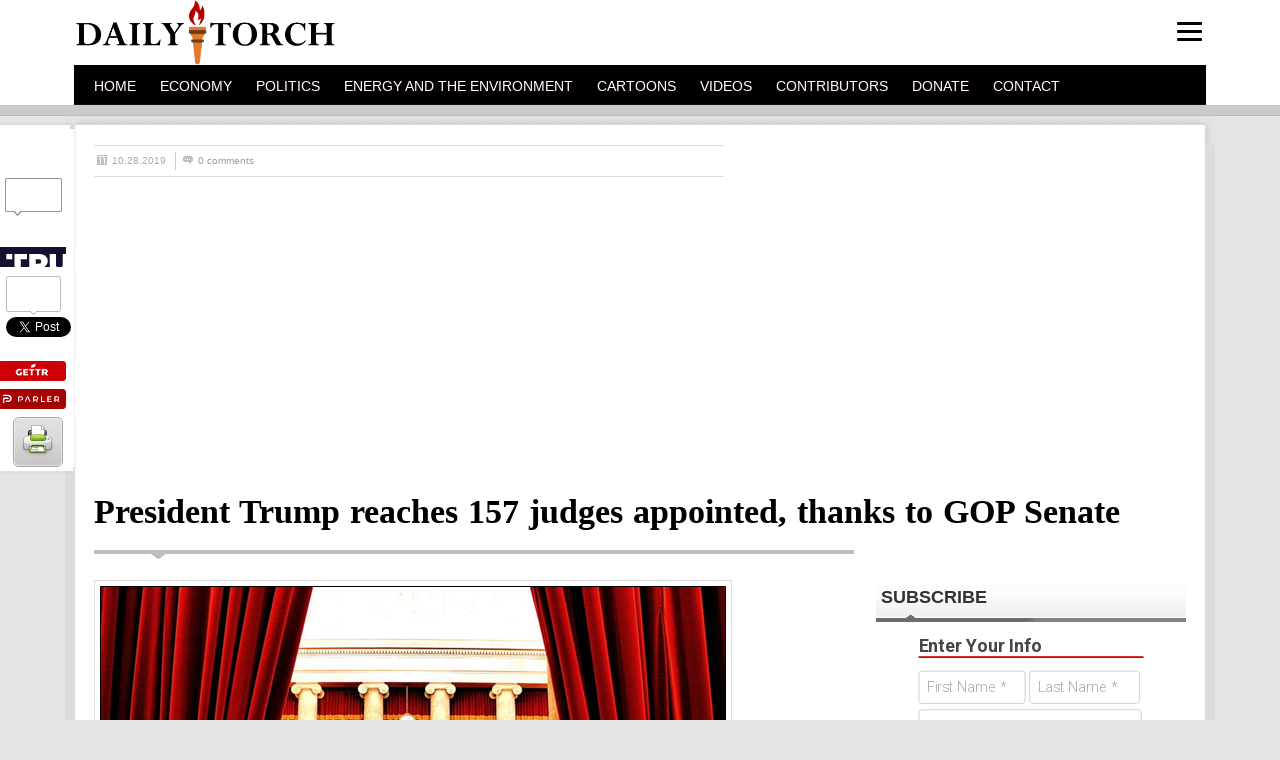

--- FILE ---
content_type: text/html; charset=UTF-8
request_url: https://dailytorch.com/2019/10/president-trump-reaches-157-judges-appointed-thanks-to-gop-senate/
body_size: 58956
content:
<!DOCTYPE html PUBLIC "-//W3C//DTD XHTML 1.0 Transitional//EN" "http://www.w3.org/TR/xhtml1/DTD/xhtml1-transitional.dtd">
<html xmlns="http://www.w3.org/1999/xhtml">
<head>
<script>/*! jQuery v1.8.3 jquery.com | jquery.org/license */
(function(e,t){function _(e){var t=M[e]={};return v.each(e.split(y),function(e,n){t[n]=!0}),t}function H(e,n,r){if(r===t&&e.nodeType===1){var i="data-"+n.replace(P,"-$1").toLowerCase();r=e.getAttribute(i);if(typeof r=="string"){try{r=r==="true"?!0:r==="false"?!1:r==="null"?null:+r+""===r?+r:D.test(r)?v.parseJSON(r):r}catch(s){}v.data(e,n,r)}else r=t}return r}function B(e){var t;for(t in e){if(t==="data"&&v.isEmptyObject(e[t]))continue;if(t!=="toJSON")return!1}return!0}function et(){return!1}function tt(){return!0}function ut(e){return!e||!e.parentNode||e.parentNode.nodeType===11}function at(e,t){do e=e[t];while(e&&e.nodeType!==1);return e}function ft(e,t,n){t=t||0;if(v.isFunction(t))return v.grep(e,function(e,r){var i=!!t.call(e,r,e);return i===n});if(t.nodeType)return v.grep(e,function(e,r){return e===t===n});if(typeof t=="string"){var r=v.grep(e,function(e){return e.nodeType===1});if(it.test(t))return v.filter(t,r,!n);t=v.filter(t,r)}return v.grep(e,function(e,r){return v.inArray(e,t)>=0===n})}function lt(e){var t=ct.split("|"),n=e.createDocumentFragment();if(n.createElement)while(t.length)n.createElement(t.pop());return n}function Lt(e,t){return e.getElementsByTagName(t)[0]||e.appendChild(e.ownerDocument.createElement(t))}function At(e,t){if(t.nodeType!==1||!v.hasData(e))return;var n,r,i,s=v._data(e),o=v._data(t,s),u=s.events;if(u){delete o.handle,o.events={};for(n in u)for(r=0,i=u[n].length;r<i;r++)v.event.add(t,n,u[n][r])}o.data&&(o.data=v.extend({},o.data))}function Ot(e,t){var n;if(t.nodeType!==1)return;t.clearAttributes&&t.clearAttributes(),t.mergeAttributes&&t.mergeAttributes(e),n=t.nodeName.toLowerCase(),n==="object"?(t.parentNode&&(t.outerHTML=e.outerHTML),v.support.html5Clone&&e.innerHTML&&!v.trim(t.innerHTML)&&(t.innerHTML=e.innerHTML)):n==="input"&&Et.test(e.type)?(t.defaultChecked=t.checked=e.checked,t.value!==e.value&&(t.value=e.value)):n==="option"?t.selected=e.defaultSelected:n==="input"||n==="textarea"?t.defaultValue=e.defaultValue:n==="script"&&t.text!==e.text&&(t.text=e.text),t.removeAttribute(v.expando)}function Mt(e){return typeof e.getElementsByTagName!="undefined"?e.getElementsByTagName("*"):typeof e.querySelectorAll!="undefined"?e.querySelectorAll("*"):[]}function _t(e){Et.test(e.type)&&(e.defaultChecked=e.checked)}function Qt(e,t){if(t in e)return t;var n=t.charAt(0).toUpperCase()+t.slice(1),r=t,i=Jt.length;while(i--){t=Jt[i]+n;if(t in e)return t}return r}function Gt(e,t){return e=t||e,v.css(e,"display")==="none"||!v.contains(e.ownerDocument,e)}function Yt(e,t){var n,r,i=[],s=0,o=e.length;for(;s<o;s++){n=e[s];if(!n.style)continue;i[s]=v._data(n,"olddisplay"),t?(!i[s]&&n.style.display==="none"&&(n.style.display=""),n.style.display===""&&Gt(n)&&(i[s]=v._data(n,"olddisplay",nn(n.nodeName)))):(r=Dt(n,"display"),!i[s]&&r!=="none"&&v._data(n,"olddisplay",r))}for(s=0;s<o;s++){n=e[s];if(!n.style)continue;if(!t||n.style.display==="none"||n.style.display==="")n.style.display=t?i[s]||"":"none"}return e}function Zt(e,t,n){var r=Rt.exec(t);return r?Math.max(0,r[1]-(n||0))+(r[2]||"px"):t}function en(e,t,n,r){var i=n===(r?"border":"content")?4:t==="width"?1:0,s=0;for(;i<4;i+=2)n==="margin"&&(s+=v.css(e,n+$t[i],!0)),r?(n==="content"&&(s-=parseFloat(Dt(e,"padding"+$t[i]))||0),n!=="margin"&&(s-=parseFloat(Dt(e,"border"+$t[i]+"Width"))||0)):(s+=parseFloat(Dt(e,"padding"+$t[i]))||0,n!=="padding"&&(s+=parseFloat(Dt(e,"border"+$t[i]+"Width"))||0));return s}function tn(e,t,n){var r=t==="width"?e.offsetWidth:e.offsetHeight,i=!0,s=v.support.boxSizing&&v.css(e,"boxSizing")==="border-box";if(r<=0||r==null){r=Dt(e,t);if(r<0||r==null)r=e.style[t];if(Ut.test(r))return r;i=s&&(v.support.boxSizingReliable||r===e.style[t]),r=parseFloat(r)||0}return r+en(e,t,n||(s?"border":"content"),i)+"px"}function nn(e){if(Wt[e])return Wt[e];var t=v("<"+e+">").appendTo(i.body),n=t.css("display");t.remove();if(n==="none"||n===""){Pt=i.body.appendChild(Pt||v.extend(i.createElement("iframe"),{frameBorder:0,width:0,height:0}));if(!Ht||!Pt.createElement)Ht=(Pt.contentWindow||Pt.contentDocument).document,Ht.write("<!doctype html><html><body>"),Ht.close();t=Ht.body.appendChild(Ht.createElement(e)),n=Dt(t,"display"),i.body.removeChild(Pt)}return Wt[e]=n,n}function fn(e,t,n,r){var i;if(v.isArray(t))v.each(t,function(t,i){n||sn.test(e)?r(e,i):fn(e+"["+(typeof i=="object"?t:"")+"]",i,n,r)});else if(!n&&v.type(t)==="object")for(i in t)fn(e+"["+i+"]",t[i],n,r);else r(e,t)}function Cn(e){return function(t,n){typeof t!="string"&&(n=t,t="*");var r,i,s,o=t.toLowerCase().split(y),u=0,a=o.length;if(v.isFunction(n))for(;u<a;u++)r=o[u],s=/^\+/.test(r),s&&(r=r.substr(1)||"*"),i=e[r]=e[r]||[],i[s?"unshift":"push"](n)}}function kn(e,n,r,i,s,o){s=s||n.dataTypes[0],o=o||{},o[s]=!0;var u,a=e[s],f=0,l=a?a.length:0,c=e===Sn;for(;f<l&&(c||!u);f++)u=a[f](n,r,i),typeof u=="string"&&(!c||o[u]?u=t:(n.dataTypes.unshift(u),u=kn(e,n,r,i,u,o)));return(c||!u)&&!o["*"]&&(u=kn(e,n,r,i,"*",o)),u}function Ln(e,n){var r,i,s=v.ajaxSettings.flatOptions||{};for(r in n)n[r]!==t&&((s[r]?e:i||(i={}))[r]=n[r]);i&&v.extend(!0,e,i)}function An(e,n,r){var i,s,o,u,a=e.contents,f=e.dataTypes,l=e.responseFields;for(s in l)s in r&&(n[l[s]]=r[s]);while(f[0]==="*")f.shift(),i===t&&(i=e.mimeType||n.getResponseHeader("content-type"));if(i)for(s in a)if(a[s]&&a[s].test(i)){f.unshift(s);break}if(f[0]in r)o=f[0];else{for(s in r){if(!f[0]||e.converters[s+" "+f[0]]){o=s;break}u||(u=s)}o=o||u}if(o)return o!==f[0]&&f.unshift(o),r[o]}function On(e,t){var n,r,i,s,o=e.dataTypes.slice(),u=o[0],a={},f=0;e.dataFilter&&(t=e.dataFilter(t,e.dataType));if(o[1])for(n in e.converters)a[n.toLowerCase()]=e.converters[n];for(;i=o[++f];)if(i!=="*"){if(u!=="*"&&u!==i){n=a[u+" "+i]||a["* "+i];if(!n)for(r in a){s=r.split(" ");if(s[1]===i){n=a[u+" "+s[0]]||a["* "+s[0]];if(n){n===!0?n=a[r]:a[r]!==!0&&(i=s[0],o.splice(f--,0,i));break}}}if(n!==!0)if(n&&e["throws"])t=n(t);else try{t=n(t)}catch(l){return{state:"parsererror",error:n?l:"No conversion from "+u+" to "+i}}}u=i}return{state:"success",data:t}}function Fn(){try{return new e.XMLHttpRequest}catch(t){}}function In(){try{return new e.ActiveXObject("Microsoft.XMLHTTP")}catch(t){}}function $n(){return setTimeout(function(){qn=t},0),qn=v.now()}function Jn(e,t){v.each(t,function(t,n){var r=(Vn[t]||[]).concat(Vn["*"]),i=0,s=r.length;for(;i<s;i++)if(r[i].call(e,t,n))return})}function Kn(e,t,n){var r,i=0,s=0,o=Xn.length,u=v.Deferred().always(function(){delete a.elem}),a=function(){var t=qn||$n(),n=Math.max(0,f.startTime+f.duration-t),r=n/f.duration||0,i=1-r,s=0,o=f.tweens.length;for(;s<o;s++)f.tweens[s].run(i);return u.notifyWith(e,[f,i,n]),i<1&&o?n:(u.resolveWith(e,[f]),!1)},f=u.promise({elem:e,props:v.extend({},t),opts:v.extend(!0,{specialEasing:{}},n),originalProperties:t,originalOptions:n,startTime:qn||$n(),duration:n.duration,tweens:[],createTween:function(t,n,r){var i=v.Tween(e,f.opts,t,n,f.opts.specialEasing[t]||f.opts.easing);return f.tweens.push(i),i},stop:function(t){var n=0,r=t?f.tweens.length:0;for(;n<r;n++)f.tweens[n].run(1);return t?u.resolveWith(e,[f,t]):u.rejectWith(e,[f,t]),this}}),l=f.props;Qn(l,f.opts.specialEasing);for(;i<o;i++){r=Xn[i].call(f,e,l,f.opts);if(r)return r}return Jn(f,l),v.isFunction(f.opts.start)&&f.opts.start.call(e,f),v.fx.timer(v.extend(a,{anim:f,queue:f.opts.queue,elem:e})),f.progress(f.opts.progress).done(f.opts.done,f.opts.complete).fail(f.opts.fail).always(f.opts.always)}function Qn(e,t){var n,r,i,s,o;for(n in e){r=v.camelCase(n),i=t[r],s=e[n],v.isArray(s)&&(i=s[1],s=e[n]=s[0]),n!==r&&(e[r]=s,delete e[n]),o=v.cssHooks[r];if(o&&"expand"in o){s=o.expand(s),delete e[r];for(n in s)n in e||(e[n]=s[n],t[n]=i)}else t[r]=i}}function Gn(e,t,n){var r,i,s,o,u,a,f,l,c,h=this,p=e.style,d={},m=[],g=e.nodeType&&Gt(e);n.queue||(l=v._queueHooks(e,"fx"),l.unqueued==null&&(l.unqueued=0,c=l.empty.fire,l.empty.fire=function(){l.unqueued||c()}),l.unqueued++,h.always(function(){h.always(function(){l.unqueued--,v.queue(e,"fx").length||l.empty.fire()})})),e.nodeType===1&&("height"in t||"width"in t)&&(n.overflow=[p.overflow,p.overflowX,p.overflowY],v.css(e,"display")==="inline"&&v.css(e,"float")==="none"&&(!v.support.inlineBlockNeedsLayout||nn(e.nodeName)==="inline"?p.display="inline-block":p.zoom=1)),n.overflow&&(p.overflow="hidden",v.support.shrinkWrapBlocks||h.done(function(){p.overflow=n.overflow[0],p.overflowX=n.overflow[1],p.overflowY=n.overflow[2]}));for(r in t){s=t[r];if(Un.exec(s)){delete t[r],a=a||s==="toggle";if(s===(g?"hide":"show"))continue;m.push(r)}}o=m.length;if(o){u=v._data(e,"fxshow")||v._data(e,"fxshow",{}),"hidden"in u&&(g=u.hidden),a&&(u.hidden=!g),g?v(e).show():h.done(function(){v(e).hide()}),h.done(function(){var t;v.removeData(e,"fxshow",!0);for(t in d)v.style(e,t,d[t])});for(r=0;r<o;r++)i=m[r],f=h.createTween(i,g?u[i]:0),d[i]=u[i]||v.style(e,i),i in u||(u[i]=f.start,g&&(f.end=f.start,f.start=i==="width"||i==="height"?1:0))}}function Yn(e,t,n,r,i){return new Yn.prototype.init(e,t,n,r,i)}function Zn(e,t){var n,r={height:e},i=0;t=t?1:0;for(;i<4;i+=2-t)n=$t[i],r["margin"+n]=r["padding"+n]=e;return t&&(r.opacity=r.width=e),r}function tr(e){return v.isWindow(e)?e:e.nodeType===9?e.defaultView||e.parentWindow:!1}var n,r,i=e.document,s=e.location,o=e.navigator,u=e.jQuery,a=e.$,f=Array.prototype.push,l=Array.prototype.slice,c=Array.prototype.indexOf,h=Object.prototype.toString,p=Object.prototype.hasOwnProperty,d=String.prototype.trim,v=function(e,t){return new v.fn.init(e,t,n)},m=/[\-+]?(?:\d*\.|)\d+(?:[eE][\-+]?\d+|)/.source,g=/\S/,y=/\s+/,b=/^[\s\uFEFF\xA0]+|[\s\uFEFF\xA0]+$/g,w=/^(?:[^#<]*(<[\w\W]+>)[^>]*$|#([\w\-]*)$)/,E=/^<(\w+)\s*\/?>(?:<\/\1>|)$/,S=/^[\],:{}\s]*$/,x=/(?:^|:|,)(?:\s*\[)+/g,T=/\\(?:["\\\/bfnrt]|u[\da-fA-F]{4})/g,N=/"[^"\\\r\n]*"|true|false|null|-?(?:\d\d*\.|)\d+(?:[eE][\-+]?\d+|)/g,C=/^-ms-/,k=/-([\da-z])/gi,L=function(e,t){return(t+"").toUpperCase()},A=function(){i.addEventListener?(i.removeEventListener("DOMContentLoaded",A,!1),v.ready()):i.readyState==="complete"&&(i.detachEvent("onreadystatechange",A),v.ready())},O={};v.fn=v.prototype={constructor:v,init:function(e,n,r){var s,o,u,a;if(!e)return this;if(e.nodeType)return this.context=this[0]=e,this.length=1,this;if(typeof e=="string"){e.charAt(0)==="<"&&e.charAt(e.length-1)===">"&&e.length>=3?s=[null,e,null]:s=w.exec(e);if(s&&(s[1]||!n)){if(s[1])return n=n instanceof v?n[0]:n,a=n&&n.nodeType?n.ownerDocument||n:i,e=v.parseHTML(s[1],a,!0),E.test(s[1])&&v.isPlainObject(n)&&this.attr.call(e,n,!0),v.merge(this,e);o=i.getElementById(s[2]);if(o&&o.parentNode){if(o.id!==s[2])return r.find(e);this.length=1,this[0]=o}return this.context=i,this.selector=e,this}return!n||n.jquery?(n||r).find(e):this.constructor(n).find(e)}return v.isFunction(e)?r.ready(e):(e.selector!==t&&(this.selector=e.selector,this.context=e.context),v.makeArray(e,this))},selector:"",jquery:"1.8.3",length:0,size:function(){return this.length},toArray:function(){return l.call(this)},get:function(e){return e==null?this.toArray():e<0?this[this.length+e]:this[e]},pushStack:function(e,t,n){var r=v.merge(this.constructor(),e);return r.prevObject=this,r.context=this.context,t==="find"?r.selector=this.selector+(this.selector?" ":"")+n:t&&(r.selector=this.selector+"."+t+"("+n+")"),r},each:function(e,t){return v.each(this,e,t)},ready:function(e){return v.ready.promise().done(e),this},eq:function(e){return e=+e,e===-1?this.slice(e):this.slice(e,e+1)},first:function(){return this.eq(0)},last:function(){return this.eq(-1)},slice:function(){return this.pushStack(l.apply(this,arguments),"slice",l.call(arguments).join(","))},map:function(e){return this.pushStack(v.map(this,function(t,n){return e.call(t,n,t)}))},end:function(){return this.prevObject||this.constructor(null)},push:f,sort:[].sort,splice:[].splice},v.fn.init.prototype=v.fn,v.extend=v.fn.extend=function(){var e,n,r,i,s,o,u=arguments[0]||{},a=1,f=arguments.length,l=!1;typeof u=="boolean"&&(l=u,u=arguments[1]||{},a=2),typeof u!="object"&&!v.isFunction(u)&&(u={}),f===a&&(u=this,--a);for(;a<f;a++)if((e=arguments[a])!=null)for(n in e){r=u[n],i=e[n];if(u===i)continue;l&&i&&(v.isPlainObject(i)||(s=v.isArray(i)))?(s?(s=!1,o=r&&v.isArray(r)?r:[]):o=r&&v.isPlainObject(r)?r:{},u[n]=v.extend(l,o,i)):i!==t&&(u[n]=i)}return u},v.extend({noConflict:function(t){return e.$===v&&(e.$=a),t&&e.jQuery===v&&(e.jQuery=u),v},isReady:!1,readyWait:1,holdReady:function(e){e?v.readyWait++:v.ready(!0)},ready:function(e){if(e===!0?--v.readyWait:v.isReady)return;if(!i.body)return setTimeout(v.ready,1);v.isReady=!0;if(e!==!0&&--v.readyWait>0)return;r.resolveWith(i,[v]),v.fn.trigger&&v(i).trigger("ready").off("ready")},isFunction:function(e){return v.type(e)==="function"},isArray:Array.isArray||function(e){return v.type(e)==="array"},isWindow:function(e){return e!=null&&e==e.window},isNumeric:function(e){return!isNaN(parseFloat(e))&&isFinite(e)},type:function(e){return e==null?String(e):O[h.call(e)]||"object"},isPlainObject:function(e){if(!e||v.type(e)!=="object"||e.nodeType||v.isWindow(e))return!1;try{if(e.constructor&&!p.call(e,"constructor")&&!p.call(e.constructor.prototype,"isPrototypeOf"))return!1}catch(n){return!1}var r;for(r in e);return r===t||p.call(e,r)},isEmptyObject:function(e){var t;for(t in e)return!1;return!0},error:function(e){throw new Error(e)},parseHTML:function(e,t,n){var r;return!e||typeof e!="string"?null:(typeof t=="boolean"&&(n=t,t=0),t=t||i,(r=E.exec(e))?[t.createElement(r[1])]:(r=v.buildFragment([e],t,n?null:[]),v.merge([],(r.cacheable?v.clone(r.fragment):r.fragment).childNodes)))},parseJSON:function(t){if(!t||typeof t!="string")return null;t=v.trim(t);if(e.JSON&&e.JSON.parse)return e.JSON.parse(t);if(S.test(t.replace(T,"@").replace(N,"]").replace(x,"")))return(new Function("return "+t))();v.error("Invalid JSON: "+t)},parseXML:function(n){var r,i;if(!n||typeof n!="string")return null;try{e.DOMParser?(i=new DOMParser,r=i.parseFromString(n,"text/xml")):(r=new ActiveXObject("Microsoft.XMLDOM"),r.async="false",r.loadXML(n))}catch(s){r=t}return(!r||!r.documentElement||r.getElementsByTagName("parsererror").length)&&v.error("Invalid XML: "+n),r},noop:function(){},globalEval:function(t){t&&g.test(t)&&(e.execScript||function(t){e.eval.call(e,t)})(t)},camelCase:function(e){return e.replace(C,"ms-").replace(k,L)},nodeName:function(e,t){return e.nodeName&&e.nodeName.toLowerCase()===t.toLowerCase()},each:function(e,n,r){var i,s=0,o=e.length,u=o===t||v.isFunction(e);if(r){if(u){for(i in e)if(n.apply(e[i],r)===!1)break}else for(;s<o;)if(n.apply(e[s++],r)===!1)break}else if(u){for(i in e)if(n.call(e[i],i,e[i])===!1)break}else for(;s<o;)if(n.call(e[s],s,e[s++])===!1)break;return e},trim:d&&!d.call("\ufeff\u00a0")?function(e){return e==null?"":d.call(e)}:function(e){return e==null?"":(e+"").replace(b,"")},makeArray:function(e,t){var n,r=t||[];return e!=null&&(n=v.type(e),e.length==null||n==="string"||n==="function"||n==="regexp"||v.isWindow(e)?f.call(r,e):v.merge(r,e)),r},inArray:function(e,t,n){var r;if(t){if(c)return c.call(t,e,n);r=t.length,n=n?n<0?Math.max(0,r+n):n:0;for(;n<r;n++)if(n in t&&t[n]===e)return n}return-1},merge:function(e,n){var r=n.length,i=e.length,s=0;if(typeof r=="number")for(;s<r;s++)e[i++]=n[s];else while(n[s]!==t)e[i++]=n[s++];return e.length=i,e},grep:function(e,t,n){var r,i=[],s=0,o=e.length;n=!!n;for(;s<o;s++)r=!!t(e[s],s),n!==r&&i.push(e[s]);return i},map:function(e,n,r){var i,s,o=[],u=0,a=e.length,f=e instanceof v||a!==t&&typeof a=="number"&&(a>0&&e[0]&&e[a-1]||a===0||v.isArray(e));if(f)for(;u<a;u++)i=n(e[u],u,r),i!=null&&(o[o.length]=i);else for(s in e)i=n(e[s],s,r),i!=null&&(o[o.length]=i);return o.concat.apply([],o)},guid:1,proxy:function(e,n){var r,i,s;return typeof n=="string"&&(r=e[n],n=e,e=r),v.isFunction(e)?(i=l.call(arguments,2),s=function(){return e.apply(n,i.concat(l.call(arguments)))},s.guid=e.guid=e.guid||v.guid++,s):t},access:function(e,n,r,i,s,o,u){var a,f=r==null,l=0,c=e.length;if(r&&typeof r=="object"){for(l in r)v.access(e,n,l,r[l],1,o,i);s=1}else if(i!==t){a=u===t&&v.isFunction(i),f&&(a?(a=n,n=function(e,t,n){return a.call(v(e),n)}):(n.call(e,i),n=null));if(n)for(;l<c;l++)n(e[l],r,a?i.call(e[l],l,n(e[l],r)):i,u);s=1}return s?e:f?n.call(e):c?n(e[0],r):o},now:function(){return(new Date).getTime()}}),v.ready.promise=function(t){if(!r){r=v.Deferred();if(i.readyState==="complete")setTimeout(v.ready,1);else if(i.addEventListener)i.addEventListener("DOMContentLoaded",A,!1),e.addEventListener("load",v.ready,!1);else{i.attachEvent("onreadystatechange",A),e.attachEvent("onload",v.ready);var n=!1;try{n=e.frameElement==null&&i.documentElement}catch(s){}n&&n.doScroll&&function o(){if(!v.isReady){try{n.doScroll("left")}catch(e){return setTimeout(o,50)}v.ready()}}()}}return r.promise(t)},v.each("Boolean Number String Function Array Date RegExp Object".split(" "),function(e,t){O["[object "+t+"]"]=t.toLowerCase()}),n=v(i);var M={};v.Callbacks=function(e){e=typeof e=="string"?M[e]||_(e):v.extend({},e);var n,r,i,s,o,u,a=[],f=!e.once&&[],l=function(t){n=e.memory&&t,r=!0,u=s||0,s=0,o=a.length,i=!0;for(;a&&u<o;u++)if(a[u].apply(t[0],t[1])===!1&&e.stopOnFalse){n=!1;break}i=!1,a&&(f?f.length&&l(f.shift()):n?a=[]:c.disable())},c={add:function(){if(a){var t=a.length;(function r(t){v.each(t,function(t,n){var i=v.type(n);i==="function"?(!e.unique||!c.has(n))&&a.push(n):n&&n.length&&i!=="string"&&r(n)})})(arguments),i?o=a.length:n&&(s=t,l(n))}return this},remove:function(){return a&&v.each(arguments,function(e,t){var n;while((n=v.inArray(t,a,n))>-1)a.splice(n,1),i&&(n<=o&&o--,n<=u&&u--)}),this},has:function(e){return v.inArray(e,a)>-1},empty:function(){return a=[],this},disable:function(){return a=f=n=t,this},disabled:function(){return!a},lock:function(){return f=t,n||c.disable(),this},locked:function(){return!f},fireWith:function(e,t){return t=t||[],t=[e,t.slice?t.slice():t],a&&(!r||f)&&(i?f.push(t):l(t)),this},fire:function(){return c.fireWith(this,arguments),this},fired:function(){return!!r}};return c},v.extend({Deferred:function(e){var t=[["resolve","done",v.Callbacks("once memory"),"resolved"],["reject","fail",v.Callbacks("once memory"),"rejected"],["notify","progress",v.Callbacks("memory")]],n="pending",r={state:function(){return n},always:function(){return i.done(arguments).fail(arguments),this},then:function(){var e=arguments;return v.Deferred(function(n){v.each(t,function(t,r){var s=r[0],o=e[t];i[r[1]](v.isFunction(o)?function(){var e=o.apply(this,arguments);e&&v.isFunction(e.promise)?e.promise().done(n.resolve).fail(n.reject).progress(n.notify):n[s+"With"](this===i?n:this,[e])}:n[s])}),e=null}).promise()},promise:function(e){return e!=null?v.extend(e,r):r}},i={};return r.pipe=r.then,v.each(t,function(e,s){var o=s[2],u=s[3];r[s[1]]=o.add,u&&o.add(function(){n=u},t[e^1][2].disable,t[2][2].lock),i[s[0]]=o.fire,i[s[0]+"With"]=o.fireWith}),r.promise(i),e&&e.call(i,i),i},when:function(e){var t=0,n=l.call(arguments),r=n.length,i=r!==1||e&&v.isFunction(e.promise)?r:0,s=i===1?e:v.Deferred(),o=function(e,t,n){return function(r){t[e]=this,n[e]=arguments.length>1?l.call(arguments):r,n===u?s.notifyWith(t,n):--i||s.resolveWith(t,n)}},u,a,f;if(r>1){u=new Array(r),a=new Array(r),f=new Array(r);for(;t<r;t++)n[t]&&v.isFunction(n[t].promise)?n[t].promise().done(o(t,f,n)).fail(s.reject).progress(o(t,a,u)):--i}return i||s.resolveWith(f,n),s.promise()}}),v.support=function(){var t,n,r,s,o,u,a,f,l,c,h,p=i.createElement("div");p.setAttribute("className","t"),p.innerHTML="  <link/><table></table><a href='/a'>a</a><input type='checkbox'/>",n=p.getElementsByTagName("*"),r=p.getElementsByTagName("a")[0];if(!n||!r||!n.length)return{};s=i.createElement("select"),o=s.appendChild(i.createElement("option")),u=p.getElementsByTagName("input")[0],r.style.cssText="top:1px;float:left;opacity:.5",t={leadingWhitespace:p.firstChild.nodeType===3,tbody:!p.getElementsByTagName("tbody").length,htmlSerialize:!!p.getElementsByTagName("link").length,style:/top/.test(r.getAttribute("style")),hrefNormalized:r.getAttribute("href")==="/a",opacity:/^0.5/.test(r.style.opacity),cssFloat:!!r.style.cssFloat,checkOn:u.value==="on",optSelected:o.selected,getSetAttribute:p.className!=="t",enctype:!!i.createElement("form").enctype,html5Clone:i.createElement("nav").cloneNode(!0).outerHTML!=="<:nav></:nav>",boxModel:i.compatMode==="CSS1Compat",submitBubbles:!0,changeBubbles:!0,focusinBubbles:!1,deleteExpando:!0,noCloneEvent:!0,inlineBlockNeedsLayout:!1,shrinkWrapBlocks:!1,reliableMarginRight:!0,boxSizingReliable:!0,pixelPosition:!1},u.checked=!0,t.noCloneChecked=u.cloneNode(!0).checked,s.disabled=!0,t.optDisabled=!o.disabled;try{delete p.test}catch(d){t.deleteExpando=!1}!p.addEventListener&&p.attachEvent&&p.fireEvent&&(p.attachEvent("onclick",h=function(){t.noCloneEvent=!1}),p.cloneNode(!0).fireEvent("onclick"),p.detachEvent("onclick",h)),u=i.createElement("input"),u.value="t",u.setAttribute("type","radio"),t.radioValue=u.value==="t",u.setAttribute("checked","checked"),u.setAttribute("name","t"),p.appendChild(u),a=i.createDocumentFragment(),a.appendChild(p.lastChild),t.checkClone=a.cloneNode(!0).cloneNode(!0).lastChild.checked,t.appendChecked=u.checked,a.removeChild(u),a.appendChild(p);if(p.attachEvent)for(l in{submit:!0,change:!0,focusin:!0})f="on"+l,c=f in p,c||(p.setAttribute(f,"return;"),c=typeof p[f]=="function"),t[l+"Bubbles"]=c;return v(function(){var n,r,s,o,u="padding:0;margin:0;border:0;display:block;overflow:hidden;",a=i.getElementsByTagName("body")[0];if(!a)return;n=i.createElement("div"),n.style.cssText="visibility:hidden;border:0;width:0;height:0;position:static;top:0;margin-top:1px",a.insertBefore(n,a.firstChild),r=i.createElement("div"),n.appendChild(r),r.innerHTML="<table><tr><td></td><td>t</td></tr></table>",s=r.getElementsByTagName("td"),s[0].style.cssText="padding:0;margin:0;border:0;display:none",c=s[0].offsetHeight===0,s[0].style.display="",s[1].style.display="none",t.reliableHiddenOffsets=c&&s[0].offsetHeight===0,r.innerHTML="",r.style.cssText="box-sizing:border-box;-moz-box-sizing:border-box;-webkit-box-sizing:border-box;padding:1px;border:1px;display:block;width:4px;margin-top:1%;position:absolute;top:1%;",t.boxSizing=r.offsetWidth===4,t.doesNotIncludeMarginInBodyOffset=a.offsetTop!==1,e.getComputedStyle&&(t.pixelPosition=(e.getComputedStyle(r,null)||{}).top!=="1%",t.boxSizingReliable=(e.getComputedStyle(r,null)||{width:"4px"}).width==="4px",o=i.createElement("div"),o.style.cssText=r.style.cssText=u,o.style.marginRight=o.style.width="0",r.style.width="1px",r.appendChild(o),t.reliableMarginRight=!parseFloat((e.getComputedStyle(o,null)||{}).marginRight)),typeof r.style.zoom!="undefined"&&(r.innerHTML="",r.style.cssText=u+"width:1px;padding:1px;display:inline;zoom:1",t.inlineBlockNeedsLayout=r.offsetWidth===3,r.style.display="block",r.style.overflow="visible",r.innerHTML="<div></div>",r.firstChild.style.width="5px",t.shrinkWrapBlocks=r.offsetWidth!==3,n.style.zoom=1),a.removeChild(n),n=r=s=o=null}),a.removeChild(p),n=r=s=o=u=a=p=null,t}();var D=/(?:\{[\s\S]*\}|\[[\s\S]*\])$/,P=/([A-Z])/g;v.extend({cache:{},deletedIds:[],uuid:0,expando:"jQuery"+(v.fn.jquery+Math.random()).replace(/\D/g,""),noData:{embed:!0,object:"clsid:D27CDB6E-AE6D-11cf-96B8-444553540000",applet:!0},hasData:function(e){return e=e.nodeType?v.cache[e[v.expando]]:e[v.expando],!!e&&!B(e)},data:function(e,n,r,i){if(!v.acceptData(e))return;var s,o,u=v.expando,a=typeof n=="string",f=e.nodeType,l=f?v.cache:e,c=f?e[u]:e[u]&&u;if((!c||!l[c]||!i&&!l[c].data)&&a&&r===t)return;c||(f?e[u]=c=v.deletedIds.pop()||v.guid++:c=u),l[c]||(l[c]={},f||(l[c].toJSON=v.noop));if(typeof n=="object"||typeof n=="function")i?l[c]=v.extend(l[c],n):l[c].data=v.extend(l[c].data,n);return s=l[c],i||(s.data||(s.data={}),s=s.data),r!==t&&(s[v.camelCase(n)]=r),a?(o=s[n],o==null&&(o=s[v.camelCase(n)])):o=s,o},removeData:function(e,t,n){if(!v.acceptData(e))return;var r,i,s,o=e.nodeType,u=o?v.cache:e,a=o?e[v.expando]:v.expando;if(!u[a])return;if(t){r=n?u[a]:u[a].data;if(r){v.isArray(t)||(t in r?t=[t]:(t=v.camelCase(t),t in r?t=[t]:t=t.split(" ")));for(i=0,s=t.length;i<s;i++)delete r[t[i]];if(!(n?B:v.isEmptyObject)(r))return}}if(!n){delete u[a].data;if(!B(u[a]))return}o?v.cleanData([e],!0):v.support.deleteExpando||u!=u.window?delete u[a]:u[a]=null},_data:function(e,t,n){return v.data(e,t,n,!0)},acceptData:function(e){var t=e.nodeName&&v.noData[e.nodeName.toLowerCase()];return!t||t!==!0&&e.getAttribute("classid")===t}}),v.fn.extend({data:function(e,n){var r,i,s,o,u,a=this[0],f=0,l=null;if(e===t){if(this.length){l=v.data(a);if(a.nodeType===1&&!v._data(a,"parsedAttrs")){s=a.attributes;for(u=s.length;f<u;f++)o=s[f].name,o.indexOf("data-")||(o=v.camelCase(o.substring(5)),H(a,o,l[o]));v._data(a,"parsedAttrs",!0)}}return l}return typeof e=="object"?this.each(function(){v.data(this,e)}):(r=e.split(".",2),r[1]=r[1]?"."+r[1]:"",i=r[1]+"!",v.access(this,function(n){if(n===t)return l=this.triggerHandler("getData"+i,[r[0]]),l===t&&a&&(l=v.data(a,e),l=H(a,e,l)),l===t&&r[1]?this.data(r[0]):l;r[1]=n,this.each(function(){var t=v(this);t.triggerHandler("setData"+i,r),v.data(this,e,n),t.triggerHandler("changeData"+i,r)})},null,n,arguments.length>1,null,!1))},removeData:function(e){return this.each(function(){v.removeData(this,e)})}}),v.extend({queue:function(e,t,n){var r;if(e)return t=(t||"fx")+"queue",r=v._data(e,t),n&&(!r||v.isArray(n)?r=v._data(e,t,v.makeArray(n)):r.push(n)),r||[]},dequeue:function(e,t){t=t||"fx";var n=v.queue(e,t),r=n.length,i=n.shift(),s=v._queueHooks(e,t),o=function(){v.dequeue(e,t)};i==="inprogress"&&(i=n.shift(),r--),i&&(t==="fx"&&n.unshift("inprogress"),delete s.stop,i.call(e,o,s)),!r&&s&&s.empty.fire()},_queueHooks:function(e,t){var n=t+"queueHooks";return v._data(e,n)||v._data(e,n,{empty:v.Callbacks("once memory").add(function(){v.removeData(e,t+"queue",!0),v.removeData(e,n,!0)})})}}),v.fn.extend({queue:function(e,n){var r=2;return typeof e!="string"&&(n=e,e="fx",r--),arguments.length<r?v.queue(this[0],e):n===t?this:this.each(function(){var t=v.queue(this,e,n);v._queueHooks(this,e),e==="fx"&&t[0]!=="inprogress"&&v.dequeue(this,e)})},dequeue:function(e){return this.each(function(){v.dequeue(this,e)})},delay:function(e,t){return e=v.fx?v.fx.speeds[e]||e:e,t=t||"fx",this.queue(t,function(t,n){var r=setTimeout(t,e);n.stop=function(){clearTimeout(r)}})},clearQueue:function(e){return this.queue(e||"fx",[])},promise:function(e,n){var r,i=1,s=v.Deferred(),o=this,u=this.length,a=function(){--i||s.resolveWith(o,[o])};typeof e!="string"&&(n=e,e=t),e=e||"fx";while(u--)r=v._data(o[u],e+"queueHooks"),r&&r.empty&&(i++,r.empty.add(a));return a(),s.promise(n)}});var j,F,I,q=/[\t\r\n]/g,R=/\r/g,U=/^(?:button|input)$/i,z=/^(?:button|input|object|select|textarea)$/i,W=/^a(?:rea|)$/i,X=/^(?:autofocus|autoplay|async|checked|controls|defer|disabled|hidden|loop|multiple|open|readonly|required|scoped|selected)$/i,V=v.support.getSetAttribute;v.fn.extend({attr:function(e,t){return v.access(this,v.attr,e,t,arguments.length>1)},removeAttr:function(e){return this.each(function(){v.removeAttr(this,e)})},prop:function(e,t){return v.access(this,v.prop,e,t,arguments.length>1)},removeProp:function(e){return e=v.propFix[e]||e,this.each(function(){try{this[e]=t,delete this[e]}catch(n){}})},addClass:function(e){var t,n,r,i,s,o,u;if(v.isFunction(e))return this.each(function(t){v(this).addClass(e.call(this,t,this.className))});if(e&&typeof e=="string"){t=e.split(y);for(n=0,r=this.length;n<r;n++){i=this[n];if(i.nodeType===1)if(!i.className&&t.length===1)i.className=e;else{s=" "+i.className+" ";for(o=0,u=t.length;o<u;o++)s.indexOf(" "+t[o]+" ")<0&&(s+=t[o]+" ");i.className=v.trim(s)}}}return this},removeClass:function(e){var n,r,i,s,o,u,a;if(v.isFunction(e))return this.each(function(t){v(this).removeClass(e.call(this,t,this.className))});if(e&&typeof e=="string"||e===t){n=(e||"").split(y);for(u=0,a=this.length;u<a;u++){i=this[u];if(i.nodeType===1&&i.className){r=(" "+i.className+" ").replace(q," ");for(s=0,o=n.length;s<o;s++)while(r.indexOf(" "+n[s]+" ")>=0)r=r.replace(" "+n[s]+" "," ");i.className=e?v.trim(r):""}}}return this},toggleClass:function(e,t){var n=typeof e,r=typeof t=="boolean";return v.isFunction(e)?this.each(function(n){v(this).toggleClass(e.call(this,n,this.className,t),t)}):this.each(function(){if(n==="string"){var i,s=0,o=v(this),u=t,a=e.split(y);while(i=a[s++])u=r?u:!o.hasClass(i),o[u?"addClass":"removeClass"](i)}else if(n==="undefined"||n==="boolean")this.className&&v._data(this,"__className__",this.className),this.className=this.className||e===!1?"":v._data(this,"__className__")||""})},hasClass:function(e){var t=" "+e+" ",n=0,r=this.length;for(;n<r;n++)if(this[n].nodeType===1&&(" "+this[n].className+" ").replace(q," ").indexOf(t)>=0)return!0;return!1},val:function(e){var n,r,i,s=this[0];if(!arguments.length){if(s)return n=v.valHooks[s.type]||v.valHooks[s.nodeName.toLowerCase()],n&&"get"in n&&(r=n.get(s,"value"))!==t?r:(r=s.value,typeof r=="string"?r.replace(R,""):r==null?"":r);return}return i=v.isFunction(e),this.each(function(r){var s,o=v(this);if(this.nodeType!==1)return;i?s=e.call(this,r,o.val()):s=e,s==null?s="":typeof s=="number"?s+="":v.isArray(s)&&(s=v.map(s,function(e){return e==null?"":e+""})),n=v.valHooks[this.type]||v.valHooks[this.nodeName.toLowerCase()];if(!n||!("set"in n)||n.set(this,s,"value")===t)this.value=s})}}),v.extend({valHooks:{option:{get:function(e){var t=e.attributes.value;return!t||t.specified?e.value:e.text}},select:{get:function(e){var t,n,r=e.options,i=e.selectedIndex,s=e.type==="select-one"||i<0,o=s?null:[],u=s?i+1:r.length,a=i<0?u:s?i:0;for(;a<u;a++){n=r[a];if((n.selected||a===i)&&(v.support.optDisabled?!n.disabled:n.getAttribute("disabled")===null)&&(!n.parentNode.disabled||!v.nodeName(n.parentNode,"optgroup"))){t=v(n).val();if(s)return t;o.push(t)}}return o},set:function(e,t){var n=v.makeArray(t);return v(e).find("option").each(function(){this.selected=v.inArray(v(this).val(),n)>=0}),n.length||(e.selectedIndex=-1),n}}},attrFn:{},attr:function(e,n,r,i){var s,o,u,a=e.nodeType;if(!e||a===3||a===8||a===2)return;if(i&&v.isFunction(v.fn[n]))return v(e)[n](r);if(typeof e.getAttribute=="undefined")return v.prop(e,n,r);u=a!==1||!v.isXMLDoc(e),u&&(n=n.toLowerCase(),o=v.attrHooks[n]||(X.test(n)?F:j));if(r!==t){if(r===null){v.removeAttr(e,n);return}return o&&"set"in o&&u&&(s=o.set(e,r,n))!==t?s:(e.setAttribute(n,r+""),r)}return o&&"get"in o&&u&&(s=o.get(e,n))!==null?s:(s=e.getAttribute(n),s===null?t:s)},removeAttr:function(e,t){var n,r,i,s,o=0;if(t&&e.nodeType===1){r=t.split(y);for(;o<r.length;o++)i=r[o],i&&(n=v.propFix[i]||i,s=X.test(i),s||v.attr(e,i,""),e.removeAttribute(V?i:n),s&&n in e&&(e[n]=!1))}},attrHooks:{type:{set:function(e,t){if(U.test(e.nodeName)&&e.parentNode)v.error("type property can't be changed");else if(!v.support.radioValue&&t==="radio"&&v.nodeName(e,"input")){var n=e.value;return e.setAttribute("type",t),n&&(e.value=n),t}}},value:{get:function(e,t){return j&&v.nodeName(e,"button")?j.get(e,t):t in e?e.value:null},set:function(e,t,n){if(j&&v.nodeName(e,"button"))return j.set(e,t,n);e.value=t}}},propFix:{tabindex:"tabIndex",readonly:"readOnly","for":"htmlFor","class":"className",maxlength:"maxLength",cellspacing:"cellSpacing",cellpadding:"cellPadding",rowspan:"rowSpan",colspan:"colSpan",usemap:"useMap",frameborder:"frameBorder",contenteditable:"contentEditable"},prop:function(e,n,r){var i,s,o,u=e.nodeType;if(!e||u===3||u===8||u===2)return;return o=u!==1||!v.isXMLDoc(e),o&&(n=v.propFix[n]||n,s=v.propHooks[n]),r!==t?s&&"set"in s&&(i=s.set(e,r,n))!==t?i:e[n]=r:s&&"get"in s&&(i=s.get(e,n))!==null?i:e[n]},propHooks:{tabIndex:{get:function(e){var n=e.getAttributeNode("tabindex");return n&&n.specified?parseInt(n.value,10):z.test(e.nodeName)||W.test(e.nodeName)&&e.href?0:t}}}}),F={get:function(e,n){var r,i=v.prop(e,n);return i===!0||typeof i!="boolean"&&(r=e.getAttributeNode(n))&&r.nodeValue!==!1?n.toLowerCase():t},set:function(e,t,n){var r;return t===!1?v.removeAttr(e,n):(r=v.propFix[n]||n,r in e&&(e[r]=!0),e.setAttribute(n,n.toLowerCase())),n}},V||(I={name:!0,id:!0,coords:!0},j=v.valHooks.button={get:function(e,n){var r;return r=e.getAttributeNode(n),r&&(I[n]?r.value!=="":r.specified)?r.value:t},set:function(e,t,n){var r=e.getAttributeNode(n);return r||(r=i.createAttribute(n),e.setAttributeNode(r)),r.value=t+""}},v.each(["width","height"],function(e,t){v.attrHooks[t]=v.extend(v.attrHooks[t],{set:function(e,n){if(n==="")return e.setAttribute(t,"auto"),n}})}),v.attrHooks.contenteditable={get:j.get,set:function(e,t,n){t===""&&(t="false"),j.set(e,t,n)}}),v.support.hrefNormalized||v.each(["href","src","width","height"],function(e,n){v.attrHooks[n]=v.extend(v.attrHooks[n],{get:function(e){var r=e.getAttribute(n,2);return r===null?t:r}})}),v.support.style||(v.attrHooks.style={get:function(e){return e.style.cssText.toLowerCase()||t},set:function(e,t){return e.style.cssText=t+""}}),v.support.optSelected||(v.propHooks.selected=v.extend(v.propHooks.selected,{get:function(e){var t=e.parentNode;return t&&(t.selectedIndex,t.parentNode&&t.parentNode.selectedIndex),null}})),v.support.enctype||(v.propFix.enctype="encoding"),v.support.checkOn||v.each(["radio","checkbox"],function(){v.valHooks[this]={get:function(e){return e.getAttribute("value")===null?"on":e.value}}}),v.each(["radio","checkbox"],function(){v.valHooks[this]=v.extend(v.valHooks[this],{set:function(e,t){if(v.isArray(t))return e.checked=v.inArray(v(e).val(),t)>=0}})});var $=/^(?:textarea|input|select)$/i,J=/^([^\.]*|)(?:\.(.+)|)$/,K=/(?:^|\s)hover(\.\S+|)\b/,Q=/^key/,G=/^(?:mouse|contextmenu)|click/,Y=/^(?:focusinfocus|focusoutblur)$/,Z=function(e){return v.event.special.hover?e:e.replace(K,"mouseenter$1 mouseleave$1")};v.event={add:function(e,n,r,i,s){var o,u,a,f,l,c,h,p,d,m,g;if(e.nodeType===3||e.nodeType===8||!n||!r||!(o=v._data(e)))return;r.handler&&(d=r,r=d.handler,s=d.selector),r.guid||(r.guid=v.guid++),a=o.events,a||(o.events=a={}),u=o.handle,u||(o.handle=u=function(e){return typeof v=="undefined"||!!e&&v.event.triggered===e.type?t:v.event.dispatch.apply(u.elem,arguments)},u.elem=e),n=v.trim(Z(n)).split(" ");for(f=0;f<n.length;f++){l=J.exec(n[f])||[],c=l[1],h=(l[2]||"").split(".").sort(),g=v.event.special[c]||{},c=(s?g.delegateType:g.bindType)||c,g=v.event.special[c]||{},p=v.extend({type:c,origType:l[1],data:i,handler:r,guid:r.guid,selector:s,needsContext:s&&v.expr.match.needsContext.test(s),namespace:h.join(".")},d),m=a[c];if(!m){m=a[c]=[],m.delegateCount=0;if(!g.setup||g.setup.call(e,i,h,u)===!1)e.addEventListener?e.addEventListener(c,u,!1):e.attachEvent&&e.attachEvent("on"+c,u)}g.add&&(g.add.call(e,p),p.handler.guid||(p.handler.guid=r.guid)),s?m.splice(m.delegateCount++,0,p):m.push(p),v.event.global[c]=!0}e=null},global:{},remove:function(e,t,n,r,i){var s,o,u,a,f,l,c,h,p,d,m,g=v.hasData(e)&&v._data(e);if(!g||!(h=g.events))return;t=v.trim(Z(t||"")).split(" ");for(s=0;s<t.length;s++){o=J.exec(t[s])||[],u=a=o[1],f=o[2];if(!u){for(u in h)v.event.remove(e,u+t[s],n,r,!0);continue}p=v.event.special[u]||{},u=(r?p.delegateType:p.bindType)||u,d=h[u]||[],l=d.length,f=f?new RegExp("(^|\\.)"+f.split(".").sort().join("\\.(?:.*\\.|)")+"(\\.|$)"):null;for(c=0;c<d.length;c++)m=d[c],(i||a===m.origType)&&(!n||n.guid===m.guid)&&(!f||f.test(m.namespace))&&(!r||r===m.selector||r==="**"&&m.selector)&&(d.splice(c--,1),m.selector&&d.delegateCount--,p.remove&&p.remove.call(e,m));d.length===0&&l!==d.length&&((!p.teardown||p.teardown.call(e,f,g.handle)===!1)&&v.removeEvent(e,u,g.handle),delete h[u])}v.isEmptyObject(h)&&(delete g.handle,v.removeData(e,"events",!0))},customEvent:{getData:!0,setData:!0,changeData:!0},trigger:function(n,r,s,o){if(!s||s.nodeType!==3&&s.nodeType!==8){var u,a,f,l,c,h,p,d,m,g,y=n.type||n,b=[];if(Y.test(y+v.event.triggered))return;y.indexOf("!")>=0&&(y=y.slice(0,-1),a=!0),y.indexOf(".")>=0&&(b=y.split("."),y=b.shift(),b.sort());if((!s||v.event.customEvent[y])&&!v.event.global[y])return;n=typeof n=="object"?n[v.expando]?n:new v.Event(y,n):new v.Event(y),n.type=y,n.isTrigger=!0,n.exclusive=a,n.namespace=b.join("."),n.namespace_re=n.namespace?new RegExp("(^|\\.)"+b.join("\\.(?:.*\\.|)")+"(\\.|$)"):null,h=y.indexOf(":")<0?"on"+y:"";if(!s){u=v.cache;for(f in u)u[f].events&&u[f].events[y]&&v.event.trigger(n,r,u[f].handle.elem,!0);return}n.result=t,n.target||(n.target=s),r=r!=null?v.makeArray(r):[],r.unshift(n),p=v.event.special[y]||{};if(p.trigger&&p.trigger.apply(s,r)===!1)return;m=[[s,p.bindType||y]];if(!o&&!p.noBubble&&!v.isWindow(s)){g=p.delegateType||y,l=Y.test(g+y)?s:s.parentNode;for(c=s;l;l=l.parentNode)m.push([l,g]),c=l;c===(s.ownerDocument||i)&&m.push([c.defaultView||c.parentWindow||e,g])}for(f=0;f<m.length&&!n.isPropagationStopped();f++)l=m[f][0],n.type=m[f][1],d=(v._data(l,"events")||{})[n.type]&&v._data(l,"handle"),d&&d.apply(l,r),d=h&&l[h],d&&v.acceptData(l)&&d.apply&&d.apply(l,r)===!1&&n.preventDefault();return n.type=y,!o&&!n.isDefaultPrevented()&&(!p._default||p._default.apply(s.ownerDocument,r)===!1)&&(y!=="click"||!v.nodeName(s,"a"))&&v.acceptData(s)&&h&&s[y]&&(y!=="focus"&&y!=="blur"||n.target.offsetWidth!==0)&&!v.isWindow(s)&&(c=s[h],c&&(s[h]=null),v.event.triggered=y,s[y](),v.event.triggered=t,c&&(s[h]=c)),n.result}return},dispatch:function(n){n=v.event.fix(n||e.event);var r,i,s,o,u,a,f,c,h,p,d=(v._data(this,"events")||{})[n.type]||[],m=d.delegateCount,g=l.call(arguments),y=!n.exclusive&&!n.namespace,b=v.event.special[n.type]||{},w=[];g[0]=n,n.delegateTarget=this;if(b.preDispatch&&b.preDispatch.call(this,n)===!1)return;if(m&&(!n.button||n.type!=="click"))for(s=n.target;s!=this;s=s.parentNode||this)if(s.disabled!==!0||n.type!=="click"){u={},f=[];for(r=0;r<m;r++)c=d[r],h=c.selector,u[h]===t&&(u[h]=c.needsContext?v(h,this).index(s)>=0:v.find(h,this,null,[s]).length),u[h]&&f.push(c);f.length&&w.push({elem:s,matches:f})}d.length>m&&w.push({elem:this,matches:d.slice(m)});for(r=0;r<w.length&&!n.isPropagationStopped();r++){a=w[r],n.currentTarget=a.elem;for(i=0;i<a.matches.length&&!n.isImmediatePropagationStopped();i++){c=a.matches[i];if(y||!n.namespace&&!c.namespace||n.namespace_re&&n.namespace_re.test(c.namespace))n.data=c.data,n.handleObj=c,o=((v.event.special[c.origType]||{}).handle||c.handler).apply(a.elem,g),o!==t&&(n.result=o,o===!1&&(n.preventDefault(),n.stopPropagation()))}}return b.postDispatch&&b.postDispatch.call(this,n),n.result},props:"attrChange attrName relatedNode srcElement altKey bubbles cancelable ctrlKey currentTarget eventPhase metaKey relatedTarget shiftKey target timeStamp view which".split(" "),fixHooks:{},keyHooks:{props:"char charCode key keyCode".split(" "),filter:function(e,t){return e.which==null&&(e.which=t.charCode!=null?t.charCode:t.keyCode),e}},mouseHooks:{props:"button buttons clientX clientY fromElement offsetX offsetY pageX pageY screenX screenY toElement".split(" "),filter:function(e,n){var r,s,o,u=n.button,a=n.fromElement;return e.pageX==null&&n.clientX!=null&&(r=e.target.ownerDocument||i,s=r.documentElement,o=r.body,e.pageX=n.clientX+(s&&s.scrollLeft||o&&o.scrollLeft||0)-(s&&s.clientLeft||o&&o.clientLeft||0),e.pageY=n.clientY+(s&&s.scrollTop||o&&o.scrollTop||0)-(s&&s.clientTop||o&&o.clientTop||0)),!e.relatedTarget&&a&&(e.relatedTarget=a===e.target?n.toElement:a),!e.which&&u!==t&&(e.which=u&1?1:u&2?3:u&4?2:0),e}},fix:function(e){if(e[v.expando])return e;var t,n,r=e,s=v.event.fixHooks[e.type]||{},o=s.props?this.props.concat(s.props):this.props;e=v.Event(r);for(t=o.length;t;)n=o[--t],e[n]=r[n];return e.target||(e.target=r.srcElement||i),e.target.nodeType===3&&(e.target=e.target.parentNode),e.metaKey=!!e.metaKey,s.filter?s.filter(e,r):e},special:{load:{noBubble:!0},focus:{delegateType:"focusin"},blur:{delegateType:"focusout"},beforeunload:{setup:function(e,t,n){v.isWindow(this)&&(this.onbeforeunload=n)},teardown:function(e,t){this.onbeforeunload===t&&(this.onbeforeunload=null)}}},simulate:function(e,t,n,r){var i=v.extend(new v.Event,n,{type:e,isSimulated:!0,originalEvent:{}});r?v.event.trigger(i,null,t):v.event.dispatch.call(t,i),i.isDefaultPrevented()&&n.preventDefault()}},v.event.handle=v.event.dispatch,v.removeEvent=i.removeEventListener?function(e,t,n){e.removeEventListener&&e.removeEventListener(t,n,!1)}:function(e,t,n){var r="on"+t;e.detachEvent&&(typeof e[r]=="undefined"&&(e[r]=null),e.detachEvent(r,n))},v.Event=function(e,t){if(!(this instanceof v.Event))return new v.Event(e,t);e&&e.type?(this.originalEvent=e,this.type=e.type,this.isDefaultPrevented=e.defaultPrevented||e.returnValue===!1||e.getPreventDefault&&e.getPreventDefault()?tt:et):this.type=e,t&&v.extend(this,t),this.timeStamp=e&&e.timeStamp||v.now(),this[v.expando]=!0},v.Event.prototype={preventDefault:function(){this.isDefaultPrevented=tt;var e=this.originalEvent;if(!e)return;e.preventDefault?e.preventDefault():e.returnValue=!1},stopPropagation:function(){this.isPropagationStopped=tt;var e=this.originalEvent;if(!e)return;e.stopPropagation&&e.stopPropagation(),e.cancelBubble=!0},stopImmediatePropagation:function(){this.isImmediatePropagationStopped=tt,this.stopPropagation()},isDefaultPrevented:et,isPropagationStopped:et,isImmediatePropagationStopped:et},v.each({mouseenter:"mouseover",mouseleave:"mouseout"},function(e,t){v.event.special[e]={delegateType:t,bindType:t,handle:function(e){var n,r=this,i=e.relatedTarget,s=e.handleObj,o=s.selector;if(!i||i!==r&&!v.contains(r,i))e.type=s.origType,n=s.handler.apply(this,arguments),e.type=t;return n}}}),v.support.submitBubbles||(v.event.special.submit={setup:function(){if(v.nodeName(this,"form"))return!1;v.event.add(this,"click._submit keypress._submit",function(e){var n=e.target,r=v.nodeName(n,"input")||v.nodeName(n,"button")?n.form:t;r&&!v._data(r,"_submit_attached")&&(v.event.add(r,"submit._submit",function(e){e._submit_bubble=!0}),v._data(r,"_submit_attached",!0))})},postDispatch:function(e){e._submit_bubble&&(delete e._submit_bubble,this.parentNode&&!e.isTrigger&&v.event.simulate("submit",this.parentNode,e,!0))},teardown:function(){if(v.nodeName(this,"form"))return!1;v.event.remove(this,"._submit")}}),v.support.changeBubbles||(v.event.special.change={setup:function(){if($.test(this.nodeName)){if(this.type==="checkbox"||this.type==="radio")v.event.add(this,"propertychange._change",function(e){e.originalEvent.propertyName==="checked"&&(this._just_changed=!0)}),v.event.add(this,"click._change",function(e){this._just_changed&&!e.isTrigger&&(this._just_changed=!1),v.event.simulate("change",this,e,!0)});return!1}v.event.add(this,"beforeactivate._change",function(e){var t=e.target;$.test(t.nodeName)&&!v._data(t,"_change_attached")&&(v.event.add(t,"change._change",function(e){this.parentNode&&!e.isSimulated&&!e.isTrigger&&v.event.simulate("change",this.parentNode,e,!0)}),v._data(t,"_change_attached",!0))})},handle:function(e){var t=e.target;if(this!==t||e.isSimulated||e.isTrigger||t.type!=="radio"&&t.type!=="checkbox")return e.handleObj.handler.apply(this,arguments)},teardown:function(){return v.event.remove(this,"._change"),!$.test(this.nodeName)}}),v.support.focusinBubbles||v.each({focus:"focusin",blur:"focusout"},function(e,t){var n=0,r=function(e){v.event.simulate(t,e.target,v.event.fix(e),!0)};v.event.special[t]={setup:function(){n++===0&&i.addEventListener(e,r,!0)},teardown:function(){--n===0&&i.removeEventListener(e,r,!0)}}}),v.fn.extend({on:function(e,n,r,i,s){var o,u;if(typeof e=="object"){typeof n!="string"&&(r=r||n,n=t);for(u in e)this.on(u,n,r,e[u],s);return this}r==null&&i==null?(i=n,r=n=t):i==null&&(typeof n=="string"?(i=r,r=t):(i=r,r=n,n=t));if(i===!1)i=et;else if(!i)return this;return s===1&&(o=i,i=function(e){return v().off(e),o.apply(this,arguments)},i.guid=o.guid||(o.guid=v.guid++)),this.each(function(){v.event.add(this,e,i,r,n)})},one:function(e,t,n,r){return this.on(e,t,n,r,1)},off:function(e,n,r){var i,s;if(e&&e.preventDefault&&e.handleObj)return i=e.handleObj,v(e.delegateTarget).off(i.namespace?i.origType+"."+i.namespace:i.origType,i.selector,i.handler),this;if(typeof e=="object"){for(s in e)this.off(s,n,e[s]);return this}if(n===!1||typeof n=="function")r=n,n=t;return r===!1&&(r=et),this.each(function(){v.event.remove(this,e,r,n)})},bind:function(e,t,n){return this.on(e,null,t,n)},unbind:function(e,t){return this.off(e,null,t)},live:function(e,t,n){return v(this.context).on(e,this.selector,t,n),this},die:function(e,t){return v(this.context).off(e,this.selector||"**",t),this},delegate:function(e,t,n,r){return this.on(t,e,n,r)},undelegate:function(e,t,n){return arguments.length===1?this.off(e,"**"):this.off(t,e||"**",n)},trigger:function(e,t){return this.each(function(){v.event.trigger(e,t,this)})},triggerHandler:function(e,t){if(this[0])return v.event.trigger(e,t,this[0],!0)},toggle:function(e){var t=arguments,n=e.guid||v.guid++,r=0,i=function(n){var i=(v._data(this,"lastToggle"+e.guid)||0)%r;return v._data(this,"lastToggle"+e.guid,i+1),n.preventDefault(),t[i].apply(this,arguments)||!1};i.guid=n;while(r<t.length)t[r++].guid=n;return this.click(i)},hover:function(e,t){return this.mouseenter(e).mouseleave(t||e)}}),v.each("blur focus focusin focusout load resize scroll unload click dblclick mousedown mouseup mousemove mouseover mouseout mouseenter mouseleave change select submit keydown keypress keyup error contextmenu".split(" "),function(e,t){v.fn[t]=function(e,n){return n==null&&(n=e,e=null),arguments.length>0?this.on(t,null,e,n):this.trigger(t)},Q.test(t)&&(v.event.fixHooks[t]=v.event.keyHooks),G.test(t)&&(v.event.fixHooks[t]=v.event.mouseHooks)}),function(e,t){function nt(e,t,n,r){n=n||[],t=t||g;var i,s,a,f,l=t.nodeType;if(!e||typeof e!="string")return n;if(l!==1&&l!==9)return[];a=o(t);if(!a&&!r)if(i=R.exec(e))if(f=i[1]){if(l===9){s=t.getElementById(f);if(!s||!s.parentNode)return n;if(s.id===f)return n.push(s),n}else if(t.ownerDocument&&(s=t.ownerDocument.getElementById(f))&&u(t,s)&&s.id===f)return n.push(s),n}else{if(i[2])return S.apply(n,x.call(t.getElementsByTagName(e),0)),n;if((f=i[3])&&Z&&t.getElementsByClassName)return S.apply(n,x.call(t.getElementsByClassName(f),0)),n}return vt(e.replace(j,"$1"),t,n,r,a)}function rt(e){return function(t){var n=t.nodeName.toLowerCase();return n==="input"&&t.type===e}}function it(e){return function(t){var n=t.nodeName.toLowerCase();return(n==="input"||n==="button")&&t.type===e}}function st(e){return N(function(t){return t=+t,N(function(n,r){var i,s=e([],n.length,t),o=s.length;while(o--)n[i=s[o]]&&(n[i]=!(r[i]=n[i]))})})}function ot(e,t,n){if(e===t)return n;var r=e.nextSibling;while(r){if(r===t)return-1;r=r.nextSibling}return 1}function ut(e,t){var n,r,s,o,u,a,f,l=L[d][e+" "];if(l)return t?0:l.slice(0);u=e,a=[],f=i.preFilter;while(u){if(!n||(r=F.exec(u)))r&&(u=u.slice(r[0].length)||u),a.push(s=[]);n=!1;if(r=I.exec(u))s.push(n=new m(r.shift())),u=u.slice(n.length),n.type=r[0].replace(j," ");for(o in i.filter)(r=J[o].exec(u))&&(!f[o]||(r=f[o](r)))&&(s.push(n=new m(r.shift())),u=u.slice(n.length),n.type=o,n.matches=r);if(!n)break}return t?u.length:u?nt.error(e):L(e,a).slice(0)}function at(e,t,r){var i=t.dir,s=r&&t.dir==="parentNode",o=w++;return t.first?function(t,n,r){while(t=t[i])if(s||t.nodeType===1)return e(t,n,r)}:function(t,r,u){if(!u){var a,f=b+" "+o+" ",l=f+n;while(t=t[i])if(s||t.nodeType===1){if((a=t[d])===l)return t.sizset;if(typeof a=="string"&&a.indexOf(f)===0){if(t.sizset)return t}else{t[d]=l;if(e(t,r,u))return t.sizset=!0,t;t.sizset=!1}}}else while(t=t[i])if(s||t.nodeType===1)if(e(t,r,u))return t}}function ft(e){return e.length>1?function(t,n,r){var i=e.length;while(i--)if(!e[i](t,n,r))return!1;return!0}:e[0]}function lt(e,t,n,r,i){var s,o=[],u=0,a=e.length,f=t!=null;for(;u<a;u++)if(s=e[u])if(!n||n(s,r,i))o.push(s),f&&t.push(u);return o}function ct(e,t,n,r,i,s){return r&&!r[d]&&(r=ct(r)),i&&!i[d]&&(i=ct(i,s)),N(function(s,o,u,a){var f,l,c,h=[],p=[],d=o.length,v=s||dt(t||"*",u.nodeType?[u]:u,[]),m=e&&(s||!t)?lt(v,h,e,u,a):v,g=n?i||(s?e:d||r)?[]:o:m;n&&n(m,g,u,a);if(r){f=lt(g,p),r(f,[],u,a),l=f.length;while(l--)if(c=f[l])g[p[l]]=!(m[p[l]]=c)}if(s){if(i||e){if(i){f=[],l=g.length;while(l--)(c=g[l])&&f.push(m[l]=c);i(null,g=[],f,a)}l=g.length;while(l--)(c=g[l])&&(f=i?T.call(s,c):h[l])>-1&&(s[f]=!(o[f]=c))}}else g=lt(g===o?g.splice(d,g.length):g),i?i(null,o,g,a):S.apply(o,g)})}function ht(e){var t,n,r,s=e.length,o=i.relative[e[0].type],u=o||i.relative[" "],a=o?1:0,f=at(function(e){return e===t},u,!0),l=at(function(e){return T.call(t,e)>-1},u,!0),h=[function(e,n,r){return!o&&(r||n!==c)||((t=n).nodeType?f(e,n,r):l(e,n,r))}];for(;a<s;a++)if(n=i.relative[e[a].type])h=[at(ft(h),n)];else{n=i.filter[e[a].type].apply(null,e[a].matches);if(n[d]){r=++a;for(;r<s;r++)if(i.relative[e[r].type])break;return ct(a>1&&ft(h),a>1&&e.slice(0,a-1).join("").replace(j,"$1"),n,a<r&&ht(e.slice(a,r)),r<s&&ht(e=e.slice(r)),r<s&&e.join(""))}h.push(n)}return ft(h)}function pt(e,t){var r=t.length>0,s=e.length>0,o=function(u,a,f,l,h){var p,d,v,m=[],y=0,w="0",x=u&&[],T=h!=null,N=c,C=u||s&&i.find.TAG("*",h&&a.parentNode||a),k=b+=N==null?1:Math.E;T&&(c=a!==g&&a,n=o.el);for(;(p=C[w])!=null;w++){if(s&&p){for(d=0;v=e[d];d++)if(v(p,a,f)){l.push(p);break}T&&(b=k,n=++o.el)}r&&((p=!v&&p)&&y--,u&&x.push(p))}y+=w;if(r&&w!==y){for(d=0;v=t[d];d++)v(x,m,a,f);if(u){if(y>0)while(w--)!x[w]&&!m[w]&&(m[w]=E.call(l));m=lt(m)}S.apply(l,m),T&&!u&&m.length>0&&y+t.length>1&&nt.uniqueSort(l)}return T&&(b=k,c=N),x};return o.el=0,r?N(o):o}function dt(e,t,n){var r=0,i=t.length;for(;r<i;r++)nt(e,t[r],n);return n}function vt(e,t,n,r,s){var o,u,f,l,c,h=ut(e),p=h.length;if(!r&&h.length===1){u=h[0]=h[0].slice(0);if(u.length>2&&(f=u[0]).type==="ID"&&t.nodeType===9&&!s&&i.relative[u[1].type]){t=i.find.ID(f.matches[0].replace($,""),t,s)[0];if(!t)return n;e=e.slice(u.shift().length)}for(o=J.POS.test(e)?-1:u.length-1;o>=0;o--){f=u[o];if(i.relative[l=f.type])break;if(c=i.find[l])if(r=c(f.matches[0].replace($,""),z.test(u[0].type)&&t.parentNode||t,s)){u.splice(o,1),e=r.length&&u.join("");if(!e)return S.apply(n,x.call(r,0)),n;break}}}return a(e,h)(r,t,s,n,z.test(e)),n}function mt(){}var n,r,i,s,o,u,a,f,l,c,h=!0,p="undefined",d=("sizcache"+Math.random()).replace(".",""),m=String,g=e.document,y=g.documentElement,b=0,w=0,E=[].pop,S=[].push,x=[].slice,T=[].indexOf||function(e){var t=0,n=this.length;for(;t<n;t++)if(this[t]===e)return t;return-1},N=function(e,t){return e[d]=t==null||t,e},C=function(){var e={},t=[];return N(function(n,r){return t.push(n)>i.cacheLength&&delete e[t.shift()],e[n+" "]=r},e)},k=C(),L=C(),A=C(),O="[\\x20\\t\\r\\n\\f]",M="(?:\\\\.|[-\\w]|[^\\x00-\\xa0])+",_=M.replace("w","w#"),D="([*^$|!~]?=)",P="\\["+O+"*("+M+")"+O+"*(?:"+D+O+"*(?:(['\"])((?:\\\\.|[^\\\\])*?)\\3|("+_+")|)|)"+O+"*\\]",H=":("+M+")(?:\\((?:(['\"])((?:\\\\.|[^\\\\])*?)\\2|([^()[\\]]*|(?:(?:"+P+")|[^:]|\\\\.)*|.*))\\)|)",B=":(even|odd|eq|gt|lt|nth|first|last)(?:\\("+O+"*((?:-\\d)?\\d*)"+O+"*\\)|)(?=[^-]|$)",j=new RegExp("^"+O+"+|((?:^|[^\\\\])(?:\\\\.)*)"+O+"+$","g"),F=new RegExp("^"+O+"*,"+O+"*"),I=new RegExp("^"+O+"*([\\x20\\t\\r\\n\\f>+~])"+O+"*"),q=new RegExp(H),R=/^(?:#([\w\-]+)|(\w+)|\.([\w\-]+))$/,U=/^:not/,z=/[\x20\t\r\n\f]*[+~]/,W=/:not\($/,X=/h\d/i,V=/input|select|textarea|button/i,$=/\\(?!\\)/g,J={ID:new RegExp("^#("+M+")"),CLASS:new RegExp("^\\.("+M+")"),NAME:new RegExp("^\\[name=['\"]?("+M+")['\"]?\\]"),TAG:new RegExp("^("+M.replace("w","w*")+")"),ATTR:new RegExp("^"+P),PSEUDO:new RegExp("^"+H),POS:new RegExp(B,"i"),CHILD:new RegExp("^:(only|nth|first|last)-child(?:\\("+O+"*(even|odd|(([+-]|)(\\d*)n|)"+O+"*(?:([+-]|)"+O+"*(\\d+)|))"+O+"*\\)|)","i"),needsContext:new RegExp("^"+O+"*[>+~]|"+B,"i")},K=function(e){var t=g.createElement("div");try{return e(t)}catch(n){return!1}finally{t=null}},Q=K(function(e){return e.appendChild(g.createComment("")),!e.getElementsByTagName("*").length}),G=K(function(e){return e.innerHTML="<a href='#'></a>",e.firstChild&&typeof e.firstChild.getAttribute!==p&&e.firstChild.getAttribute("href")==="#"}),Y=K(function(e){e.innerHTML="<select></select>";var t=typeof e.lastChild.getAttribute("multiple");return t!=="boolean"&&t!=="string"}),Z=K(function(e){return e.innerHTML="<div class='hidden e'></div><div class='hidden'></div>",!e.getElementsByClassName||!e.getElementsByClassName("e").length?!1:(e.lastChild.className="e",e.getElementsByClassName("e").length===2)}),et=K(function(e){e.id=d+0,e.innerHTML="<a name='"+d+"'></a><div name='"+d+"'></div>",y.insertBefore(e,y.firstChild);var t=g.getElementsByName&&g.getElementsByName(d).length===2+g.getElementsByName(d+0).length;return r=!g.getElementById(d),y.removeChild(e),t});try{x.call(y.childNodes,0)[0].nodeType}catch(tt){x=function(e){var t,n=[];for(;t=this[e];e++)n.push(t);return n}}nt.matches=function(e,t){return nt(e,null,null,t)},nt.matchesSelector=function(e,t){return nt(t,null,null,[e]).length>0},s=nt.getText=function(e){var t,n="",r=0,i=e.nodeType;if(i){if(i===1||i===9||i===11){if(typeof e.textContent=="string")return e.textContent;for(e=e.firstChild;e;e=e.nextSibling)n+=s(e)}else if(i===3||i===4)return e.nodeValue}else for(;t=e[r];r++)n+=s(t);return n},o=nt.isXML=function(e){var t=e&&(e.ownerDocument||e).documentElement;return t?t.nodeName!=="HTML":!1},u=nt.contains=y.contains?function(e,t){var n=e.nodeType===9?e.documentElement:e,r=t&&t.parentNode;return e===r||!!(r&&r.nodeType===1&&n.contains&&n.contains(r))}:y.compareDocumentPosition?function(e,t){return t&&!!(e.compareDocumentPosition(t)&16)}:function(e,t){while(t=t.parentNode)if(t===e)return!0;return!1},nt.attr=function(e,t){var n,r=o(e);return r||(t=t.toLowerCase()),(n=i.attrHandle[t])?n(e):r||Y?e.getAttribute(t):(n=e.getAttributeNode(t),n?typeof e[t]=="boolean"?e[t]?t:null:n.specified?n.value:null:null)},i=nt.selectors={cacheLength:50,createPseudo:N,match:J,attrHandle:G?{}:{href:function(e){return e.getAttribute("href",2)},type:function(e){return e.getAttribute("type")}},find:{ID:r?function(e,t,n){if(typeof t.getElementById!==p&&!n){var r=t.getElementById(e);return r&&r.parentNode?[r]:[]}}:function(e,n,r){if(typeof n.getElementById!==p&&!r){var i=n.getElementById(e);return i?i.id===e||typeof i.getAttributeNode!==p&&i.getAttributeNode("id").value===e?[i]:t:[]}},TAG:Q?function(e,t){if(typeof t.getElementsByTagName!==p)return t.getElementsByTagName(e)}:function(e,t){var n=t.getElementsByTagName(e);if(e==="*"){var r,i=[],s=0;for(;r=n[s];s++)r.nodeType===1&&i.push(r);return i}return n},NAME:et&&function(e,t){if(typeof t.getElementsByName!==p)return t.getElementsByName(name)},CLASS:Z&&function(e,t,n){if(typeof t.getElementsByClassName!==p&&!n)return t.getElementsByClassName(e)}},relative:{">":{dir:"parentNode",first:!0}," ":{dir:"parentNode"},"+":{dir:"previousSibling",first:!0},"~":{dir:"previousSibling"}},preFilter:{ATTR:function(e){return e[1]=e[1].replace($,""),e[3]=(e[4]||e[5]||"").replace($,""),e[2]==="~="&&(e[3]=" "+e[3]+" "),e.slice(0,4)},CHILD:function(e){return e[1]=e[1].toLowerCase(),e[1]==="nth"?(e[2]||nt.error(e[0]),e[3]=+(e[3]?e[4]+(e[5]||1):2*(e[2]==="even"||e[2]==="odd")),e[4]=+(e[6]+e[7]||e[2]==="odd")):e[2]&&nt.error(e[0]),e},PSEUDO:function(e){var t,n;if(J.CHILD.test(e[0]))return null;if(e[3])e[2]=e[3];else if(t=e[4])q.test(t)&&(n=ut(t,!0))&&(n=t.indexOf(")",t.length-n)-t.length)&&(t=t.slice(0,n),e[0]=e[0].slice(0,n)),e[2]=t;return e.slice(0,3)}},filter:{ID:r?function(e){return e=e.replace($,""),function(t){return t.getAttribute("id")===e}}:function(e){return e=e.replace($,""),function(t){var n=typeof t.getAttributeNode!==p&&t.getAttributeNode("id");return n&&n.value===e}},TAG:function(e){return e==="*"?function(){return!0}:(e=e.replace($,"").toLowerCase(),function(t){return t.nodeName&&t.nodeName.toLowerCase()===e})},CLASS:function(e){var t=k[d][e+" "];return t||(t=new RegExp("(^|"+O+")"+e+"("+O+"|$)"))&&k(e,function(e){return t.test(e.className||typeof e.getAttribute!==p&&e.getAttribute("class")||"")})},ATTR:function(e,t,n){return function(r,i){var s=nt.attr(r,e);return s==null?t==="!=":t?(s+="",t==="="?s===n:t==="!="?s!==n:t==="^="?n&&s.indexOf(n)===0:t==="*="?n&&s.indexOf(n)>-1:t==="$="?n&&s.substr(s.length-n.length)===n:t==="~="?(" "+s+" ").indexOf(n)>-1:t==="|="?s===n||s.substr(0,n.length+1)===n+"-":!1):!0}},CHILD:function(e,t,n,r){return e==="nth"?function(e){var t,i,s=e.parentNode;if(n===1&&r===0)return!0;if(s){i=0;for(t=s.firstChild;t;t=t.nextSibling)if(t.nodeType===1){i++;if(e===t)break}}return i-=r,i===n||i%n===0&&i/n>=0}:function(t){var n=t;switch(e){case"only":case"first":while(n=n.previousSibling)if(n.nodeType===1)return!1;if(e==="first")return!0;n=t;case"last":while(n=n.nextSibling)if(n.nodeType===1)return!1;return!0}}},PSEUDO:function(e,t){var n,r=i.pseudos[e]||i.setFilters[e.toLowerCase()]||nt.error("unsupported pseudo: "+e);return r[d]?r(t):r.length>1?(n=[e,e,"",t],i.setFilters.hasOwnProperty(e.toLowerCase())?N(function(e,n){var i,s=r(e,t),o=s.length;while(o--)i=T.call(e,s[o]),e[i]=!(n[i]=s[o])}):function(e){return r(e,0,n)}):r}},pseudos:{not:N(function(e){var t=[],n=[],r=a(e.replace(j,"$1"));return r[d]?N(function(e,t,n,i){var s,o=r(e,null,i,[]),u=e.length;while(u--)if(s=o[u])e[u]=!(t[u]=s)}):function(e,i,s){return t[0]=e,r(t,null,s,n),!n.pop()}}),has:N(function(e){return function(t){return nt(e,t).length>0}}),contains:N(function(e){return function(t){return(t.textContent||t.innerText||s(t)).indexOf(e)>-1}}),enabled:function(e){return e.disabled===!1},disabled:function(e){return e.disabled===!0},checked:function(e){var t=e.nodeName.toLowerCase();return t==="input"&&!!e.checked||t==="option"&&!!e.selected},selected:function(e){return e.parentNode&&e.parentNode.selectedIndex,e.selected===!0},parent:function(e){return!i.pseudos.empty(e)},empty:function(e){var t;e=e.firstChild;while(e){if(e.nodeName>"@"||(t=e.nodeType)===3||t===4)return!1;e=e.nextSibling}return!0},header:function(e){return X.test(e.nodeName)},text:function(e){var t,n;return e.nodeName.toLowerCase()==="input"&&(t=e.type)==="text"&&((n=e.getAttribute("type"))==null||n.toLowerCase()===t)},radio:rt("radio"),checkbox:rt("checkbox"),file:rt("file"),password:rt("password"),image:rt("image"),submit:it("submit"),reset:it("reset"),button:function(e){var t=e.nodeName.toLowerCase();return t==="input"&&e.type==="button"||t==="button"},input:function(e){return V.test(e.nodeName)},focus:function(e){var t=e.ownerDocument;return e===t.activeElement&&(!t.hasFocus||t.hasFocus())&&!!(e.type||e.href||~e.tabIndex)},active:function(e){return e===e.ownerDocument.activeElement},first:st(function(){return[0]}),last:st(function(e,t){return[t-1]}),eq:st(function(e,t,n){return[n<0?n+t:n]}),even:st(function(e,t){for(var n=0;n<t;n+=2)e.push(n);return e}),odd:st(function(e,t){for(var n=1;n<t;n+=2)e.push(n);return e}),lt:st(function(e,t,n){for(var r=n<0?n+t:n;--r>=0;)e.push(r);return e}),gt:st(function(e,t,n){for(var r=n<0?n+t:n;++r<t;)e.push(r);return e})}},f=y.compareDocumentPosition?function(e,t){return e===t?(l=!0,0):(!e.compareDocumentPosition||!t.compareDocumentPosition?e.compareDocumentPosition:e.compareDocumentPosition(t)&4)?-1:1}:function(e,t){if(e===t)return l=!0,0;if(e.sourceIndex&&t.sourceIndex)return e.sourceIndex-t.sourceIndex;var n,r,i=[],s=[],o=e.parentNode,u=t.parentNode,a=o;if(o===u)return ot(e,t);if(!o)return-1;if(!u)return 1;while(a)i.unshift(a),a=a.parentNode;a=u;while(a)s.unshift(a),a=a.parentNode;n=i.length,r=s.length;for(var f=0;f<n&&f<r;f++)if(i[f]!==s[f])return ot(i[f],s[f]);return f===n?ot(e,s[f],-1):ot(i[f],t,1)},[0,0].sort(f),h=!l,nt.uniqueSort=function(e){var t,n=[],r=1,i=0;l=h,e.sort(f);if(l){for(;t=e[r];r++)t===e[r-1]&&(i=n.push(r));while(i--)e.splice(n[i],1)}return e},nt.error=function(e){throw new Error("Syntax error, unrecognized expression: "+e)},a=nt.compile=function(e,t){var n,r=[],i=[],s=A[d][e+" "];if(!s){t||(t=ut(e)),n=t.length;while(n--)s=ht(t[n]),s[d]?r.push(s):i.push(s);s=A(e,pt(i,r))}return s},g.querySelectorAll&&function(){var e,t=vt,n=/'|\\/g,r=/\=[\x20\t\r\n\f]*([^'"\]]*)[\x20\t\r\n\f]*\]/g,i=[":focus"],s=[":active"],u=y.matchesSelector||y.mozMatchesSelector||y.webkitMatchesSelector||y.oMatchesSelector||y.msMatchesSelector;K(function(e){e.innerHTML="<select><option selected=''></option></select>",e.querySelectorAll("[selected]").length||i.push("\\["+O+"*(?:checked|disabled|ismap|multiple|readonly|selected|value)"),e.querySelectorAll(":checked").length||i.push(":checked")}),K(function(e){e.innerHTML="<p test=''></p>",e.querySelectorAll("[test^='']").length&&i.push("[*^$]="+O+"*(?:\"\"|'')"),e.innerHTML="<input type='hidden'/>",e.querySelectorAll(":enabled").length||i.push(":enabled",":disabled")}),i=new RegExp(i.join("|")),vt=function(e,r,s,o,u){if(!o&&!u&&!i.test(e)){var a,f,l=!0,c=d,h=r,p=r.nodeType===9&&e;if(r.nodeType===1&&r.nodeName.toLowerCase()!=="object"){a=ut(e),(l=r.getAttribute("id"))?c=l.replace(n,"\\$&"):r.setAttribute("id",c),c="[id='"+c+"'] ",f=a.length;while(f--)a[f]=c+a[f].join("");h=z.test(e)&&r.parentNode||r,p=a.join(",")}if(p)try{return S.apply(s,x.call(h.querySelectorAll(p),0)),s}catch(v){}finally{l||r.removeAttribute("id")}}return t(e,r,s,o,u)},u&&(K(function(t){e=u.call(t,"div");try{u.call(t,"[test!='']:sizzle"),s.push("!=",H)}catch(n){}}),s=new RegExp(s.join("|")),nt.matchesSelector=function(t,n){n=n.replace(r,"='$1']");if(!o(t)&&!s.test(n)&&!i.test(n))try{var a=u.call(t,n);if(a||e||t.document&&t.document.nodeType!==11)return a}catch(f){}return nt(n,null,null,[t]).length>0})}(),i.pseudos.nth=i.pseudos.eq,i.filters=mt.prototype=i.pseudos,i.setFilters=new mt,nt.attr=v.attr,v.find=nt,v.expr=nt.selectors,v.expr[":"]=v.expr.pseudos,v.unique=nt.uniqueSort,v.text=nt.getText,v.isXMLDoc=nt.isXML,v.contains=nt.contains}(e);var nt=/Until$/,rt=/^(?:parents|prev(?:Until|All))/,it=/^.[^:#\[\.,]*$/,st=v.expr.match.needsContext,ot={children:!0,contents:!0,next:!0,prev:!0};v.fn.extend({find:function(e){var t,n,r,i,s,o,u=this;if(typeof e!="string")return v(e).filter(function(){for(t=0,n=u.length;t<n;t++)if(v.contains(u[t],this))return!0});o=this.pushStack("","find",e);for(t=0,n=this.length;t<n;t++){r=o.length,v.find(e,this[t],o);if(t>0)for(i=r;i<o.length;i++)for(s=0;s<r;s++)if(o[s]===o[i]){o.splice(i--,1);break}}return o},has:function(e){var t,n=v(e,this),r=n.length;return this.filter(function(){for(t=0;t<r;t++)if(v.contains(this,n[t]))return!0})},not:function(e){return this.pushStack(ft(this,e,!1),"not",e)},filter:function(e){return this.pushStack(ft(this,e,!0),"filter",e)},is:function(e){return!!e&&(typeof e=="string"?st.test(e)?v(e,this.context).index(this[0])>=0:v.filter(e,this).length>0:this.filter(e).length>0)},closest:function(e,t){var n,r=0,i=this.length,s=[],o=st.test(e)||typeof e!="string"?v(e,t||this.context):0;for(;r<i;r++){n=this[r];while(n&&n.ownerDocument&&n!==t&&n.nodeType!==11){if(o?o.index(n)>-1:v.find.matchesSelector(n,e)){s.push(n);break}n=n.parentNode}}return s=s.length>1?v.unique(s):s,this.pushStack(s,"closest",e)},index:function(e){return e?typeof e=="string"?v.inArray(this[0],v(e)):v.inArray(e.jquery?e[0]:e,this):this[0]&&this[0].parentNode?this.prevAll().length:-1},add:function(e,t){var n=typeof e=="string"?v(e,t):v.makeArray(e&&e.nodeType?[e]:e),r=v.merge(this.get(),n);return this.pushStack(ut(n[0])||ut(r[0])?r:v.unique(r))},addBack:function(e){return this.add(e==null?this.prevObject:this.prevObject.filter(e))}}),v.fn.andSelf=v.fn.addBack,v.each({parent:function(e){var t=e.parentNode;return t&&t.nodeType!==11?t:null},parents:function(e){return v.dir(e,"parentNode")},parentsUntil:function(e,t,n){return v.dir(e,"parentNode",n)},next:function(e){return at(e,"nextSibling")},prev:function(e){return at(e,"previousSibling")},nextAll:function(e){return v.dir(e,"nextSibling")},prevAll:function(e){return v.dir(e,"previousSibling")},nextUntil:function(e,t,n){return v.dir(e,"nextSibling",n)},prevUntil:function(e,t,n){return v.dir(e,"previousSibling",n)},siblings:function(e){return v.sibling((e.parentNode||{}).firstChild,e)},children:function(e){return v.sibling(e.firstChild)},contents:function(e){return v.nodeName(e,"iframe")?e.contentDocument||e.contentWindow.document:v.merge([],e.childNodes)}},function(e,t){v.fn[e]=function(n,r){var i=v.map(this,t,n);return nt.test(e)||(r=n),r&&typeof r=="string"&&(i=v.filter(r,i)),i=this.length>1&&!ot[e]?v.unique(i):i,this.length>1&&rt.test(e)&&(i=i.reverse()),this.pushStack(i,e,l.call(arguments).join(","))}}),v.extend({filter:function(e,t,n){return n&&(e=":not("+e+")"),t.length===1?v.find.matchesSelector(t[0],e)?[t[0]]:[]:v.find.matches(e,t)},dir:function(e,n,r){var i=[],s=e[n];while(s&&s.nodeType!==9&&(r===t||s.nodeType!==1||!v(s).is(r)))s.nodeType===1&&i.push(s),s=s[n];return i},sibling:function(e,t){var n=[];for(;e;e=e.nextSibling)e.nodeType===1&&e!==t&&n.push(e);return n}});var ct="abbr|article|aside|audio|bdi|canvas|data|datalist|details|figcaption|figure|footer|header|hgroup|mark|meter|nav|output|progress|section|summary|time|video",ht=/ jQuery\d+="(?:null|\d+)"/g,pt=/^\s+/,dt=/<(?!area|br|col|embed|hr|img|input|link|meta|param)(([\w:]+)[^>]*)\/>/gi,vt=/<([\w:]+)/,mt=/<tbody/i,gt=/<|&#?\w+;/,yt=/<(?:script|style|link)/i,bt=/<(?:script|object|embed|option|style)/i,wt=new RegExp("<(?:"+ct+")[\\s/>]","i"),Et=/^(?:checkbox|radio)$/,St=/checked\s*(?:[^=]|=\s*.checked.)/i,xt=/\/(java|ecma)script/i,Tt=/^\s*<!(?:\[CDATA\[|\-\-)|[\]\-]{2}>\s*$/g,Nt={option:[1,"<select multiple='multiple'>","</select>"],legend:[1,"<fieldset>","</fieldset>"],thead:[1,"<table>","</table>"],tr:[2,"<table><tbody>","</tbody></table>"],td:[3,"<table><tbody><tr>","</tr></tbody></table>"],col:[2,"<table><tbody></tbody><colgroup>","</colgroup></table>"],area:[1,"<map>","</map>"],_default:[0,"",""]},Ct=lt(i),kt=Ct.appendChild(i.createElement("div"));Nt.optgroup=Nt.option,Nt.tbody=Nt.tfoot=Nt.colgroup=Nt.caption=Nt.thead,Nt.th=Nt.td,v.support.htmlSerialize||(Nt._default=[1,"X<div>","</div>"]),v.fn.extend({text:function(e){return v.access(this,function(e){return e===t?v.text(this):this.empty().append((this[0]&&this[0].ownerDocument||i).createTextNode(e))},null,e,arguments.length)},wrapAll:function(e){if(v.isFunction(e))return this.each(function(t){v(this).wrapAll(e.call(this,t))});if(this[0]){var t=v(e,this[0].ownerDocument).eq(0).clone(!0);this[0].parentNode&&t.insertBefore(this[0]),t.map(function(){var e=this;while(e.firstChild&&e.firstChild.nodeType===1)e=e.firstChild;return e}).append(this)}return this},wrapInner:function(e){return v.isFunction(e)?this.each(function(t){v(this).wrapInner(e.call(this,t))}):this.each(function(){var t=v(this),n=t.contents();n.length?n.wrapAll(e):t.append(e)})},wrap:function(e){var t=v.isFunction(e);return this.each(function(n){v(this).wrapAll(t?e.call(this,n):e)})},unwrap:function(){return this.parent().each(function(){v.nodeName(this,"body")||v(this).replaceWith(this.childNodes)}).end()},append:function(){return this.domManip(arguments,!0,function(e){(this.nodeType===1||this.nodeType===11)&&this.appendChild(e)})},prepend:function(){return this.domManip(arguments,!0,function(e){(this.nodeType===1||this.nodeType===11)&&this.insertBefore(e,this.firstChild)})},before:function(){if(!ut(this[0]))return this.domManip(arguments,!1,function(e){this.parentNode.insertBefore(e,this)});if(arguments.length){var e=v.clean(arguments);return this.pushStack(v.merge(e,this),"before",this.selector)}},after:function(){if(!ut(this[0]))return this.domManip(arguments,!1,function(e){this.parentNode.insertBefore(e,this.nextSibling)});if(arguments.length){var e=v.clean(arguments);return this.pushStack(v.merge(this,e),"after",this.selector)}},remove:function(e,t){var n,r=0;for(;(n=this[r])!=null;r++)if(!e||v.filter(e,[n]).length)!t&&n.nodeType===1&&(v.cleanData(n.getElementsByTagName("*")),v.cleanData([n])),n.parentNode&&n.parentNode.removeChild(n);return this},empty:function(){var e,t=0;for(;(e=this[t])!=null;t++){e.nodeType===1&&v.cleanData(e.getElementsByTagName("*"));while(e.firstChild)e.removeChild(e.firstChild)}return this},clone:function(e,t){return e=e==null?!1:e,t=t==null?e:t,this.map(function(){return v.clone(this,e,t)})},html:function(e){return v.access(this,function(e){var n=this[0]||{},r=0,i=this.length;if(e===t)return n.nodeType===1?n.innerHTML.replace(ht,""):t;if(typeof e=="string"&&!yt.test(e)&&(v.support.htmlSerialize||!wt.test(e))&&(v.support.leadingWhitespace||!pt.test(e))&&!Nt[(vt.exec(e)||["",""])[1].toLowerCase()]){e=e.replace(dt,"<$1></$2>");try{for(;r<i;r++)n=this[r]||{},n.nodeType===1&&(v.cleanData(n.getElementsByTagName("*")),n.innerHTML=e);n=0}catch(s){}}n&&this.empty().append(e)},null,e,arguments.length)},replaceWith:function(e){return ut(this[0])?this.length?this.pushStack(v(v.isFunction(e)?e():e),"replaceWith",e):this:v.isFunction(e)?this.each(function(t){var n=v(this),r=n.html();n.replaceWith(e.call(this,t,r))}):(typeof e!="string"&&(e=v(e).detach()),this.each(function(){var t=this.nextSibling,n=this.parentNode;v(this).remove(),t?v(t).before(e):v(n).append(e)}))},detach:function(e){return this.remove(e,!0)},domManip:function(e,n,r){e=[].concat.apply([],e);var i,s,o,u,a=0,f=e[0],l=[],c=this.length;if(!v.support.checkClone&&c>1&&typeof f=="string"&&St.test(f))return this.each(function(){v(this).domManip(e,n,r)});if(v.isFunction(f))return this.each(function(i){var s=v(this);e[0]=f.call(this,i,n?s.html():t),s.domManip(e,n,r)});if(this[0]){i=v.buildFragment(e,this,l),o=i.fragment,s=o.firstChild,o.childNodes.length===1&&(o=s);if(s){n=n&&v.nodeName(s,"tr");for(u=i.cacheable||c-1;a<c;a++)r.call(n&&v.nodeName(this[a],"table")?Lt(this[a],"tbody"):this[a],a===u?o:v.clone(o,!0,!0))}o=s=null,l.length&&v.each(l,function(e,t){t.src?v.ajax?v.ajax({url:t.src,type:"GET",dataType:"script",async:!1,global:!1,"throws":!0}):v.error("no ajax"):v.globalEval((t.text||t.textContent||t.innerHTML||"").replace(Tt,"")),t.parentNode&&t.parentNode.removeChild(t)})}return this}}),v.buildFragment=function(e,n,r){var s,o,u,a=e[0];return n=n||i,n=!n.nodeType&&n[0]||n,n=n.ownerDocument||n,e.length===1&&typeof a=="string"&&a.length<512&&n===i&&a.charAt(0)==="<"&&!bt.test(a)&&(v.support.checkClone||!St.test(a))&&(v.support.html5Clone||!wt.test(a))&&(o=!0,s=v.fragments[a],u=s!==t),s||(s=n.createDocumentFragment(),v.clean(e,n,s,r),o&&(v.fragments[a]=u&&s)),{fragment:s,cacheable:o}},v.fragments={},v.each({appendTo:"append",prependTo:"prepend",insertBefore:"before",insertAfter:"after",replaceAll:"replaceWith"},function(e,t){v.fn[e]=function(n){var r,i=0,s=[],o=v(n),u=o.length,a=this.length===1&&this[0].parentNode;if((a==null||a&&a.nodeType===11&&a.childNodes.length===1)&&u===1)return o[t](this[0]),this;for(;i<u;i++)r=(i>0?this.clone(!0):this).get(),v(o[i])[t](r),s=s.concat(r);return this.pushStack(s,e,o.selector)}}),v.extend({clone:function(e,t,n){var r,i,s,o;v.support.html5Clone||v.isXMLDoc(e)||!wt.test("<"+e.nodeName+">")?o=e.cloneNode(!0):(kt.innerHTML=e.outerHTML,kt.removeChild(o=kt.firstChild));if((!v.support.noCloneEvent||!v.support.noCloneChecked)&&(e.nodeType===1||e.nodeType===11)&&!v.isXMLDoc(e)){Ot(e,o),r=Mt(e),i=Mt(o);for(s=0;r[s];++s)i[s]&&Ot(r[s],i[s])}if(t){At(e,o);if(n){r=Mt(e),i=Mt(o);for(s=0;r[s];++s)At(r[s],i[s])}}return r=i=null,o},clean:function(e,t,n,r){var s,o,u,a,f,l,c,h,p,d,m,g,y=t===i&&Ct,b=[];if(!t||typeof t.createDocumentFragment=="undefined")t=i;for(s=0;(u=e[s])!=null;s++){typeof u=="number"&&(u+="");if(!u)continue;if(typeof u=="string")if(!gt.test(u))u=t.createTextNode(u);else{y=y||lt(t),c=t.createElement("div"),y.appendChild(c),u=u.replace(dt,"<$1></$2>"),a=(vt.exec(u)||["",""])[1].toLowerCase(),f=Nt[a]||Nt._default,l=f[0],c.innerHTML=f[1]+u+f[2];while(l--)c=c.lastChild;if(!v.support.tbody){h=mt.test(u),p=a==="table"&&!h?c.firstChild&&c.firstChild.childNodes:f[1]==="<table>"&&!h?c.childNodes:[];for(o=p.length-1;o>=0;--o)v.nodeName(p[o],"tbody")&&!p[o].childNodes.length&&p[o].parentNode.removeChild(p[o])}!v.support.leadingWhitespace&&pt.test(u)&&c.insertBefore(t.createTextNode(pt.exec(u)[0]),c.firstChild),u=c.childNodes,c.parentNode.removeChild(c)}u.nodeType?b.push(u):v.merge(b,u)}c&&(u=c=y=null);if(!v.support.appendChecked)for(s=0;(u=b[s])!=null;s++)v.nodeName(u,"input")?_t(u):typeof u.getElementsByTagName!="undefined"&&v.grep(u.getElementsByTagName("input"),_t);if(n){m=function(e){if(!e.type||xt.test(e.type))return r?r.push(e.parentNode?e.parentNode.removeChild(e):e):n.appendChild(e)};for(s=0;(u=b[s])!=null;s++)if(!v.nodeName(u,"script")||!m(u))n.appendChild(u),typeof u.getElementsByTagName!="undefined"&&(g=v.grep(v.merge([],u.getElementsByTagName("script")),m),b.splice.apply(b,[s+1,0].concat(g)),s+=g.length)}return b},cleanData:function(e,t){var n,r,i,s,o=0,u=v.expando,a=v.cache,f=v.support.deleteExpando,l=v.event.special;for(;(i=e[o])!=null;o++)if(t||v.acceptData(i)){r=i[u],n=r&&a[r];if(n){if(n.events)for(s in n.events)l[s]?v.event.remove(i,s):v.removeEvent(i,s,n.handle);a[r]&&(delete a[r],f?delete i[u]:i.removeAttribute?i.removeAttribute(u):i[u]=null,v.deletedIds.push(r))}}}}),function(){var e,t;v.uaMatch=function(e){e=e.toLowerCase();var t=/(chrome)[ \/]([\w.]+)/.exec(e)||/(webkit)[ \/]([\w.]+)/.exec(e)||/(opera)(?:.*version|)[ \/]([\w.]+)/.exec(e)||/(msie) ([\w.]+)/.exec(e)||e.indexOf("compatible")<0&&/(mozilla)(?:.*? rv:([\w.]+)|)/.exec(e)||[];return{browser:t[1]||"",version:t[2]||"0"}},e=v.uaMatch(o.userAgent),t={},e.browser&&(t[e.browser]=!0,t.version=e.version),t.chrome?t.webkit=!0:t.webkit&&(t.safari=!0),v.browser=t,v.sub=function(){function e(t,n){return new e.fn.init(t,n)}v.extend(!0,e,this),e.superclass=this,e.fn=e.prototype=this(),e.fn.constructor=e,e.sub=this.sub,e.fn.init=function(r,i){return i&&i instanceof v&&!(i instanceof e)&&(i=e(i)),v.fn.init.call(this,r,i,t)},e.fn.init.prototype=e.fn;var t=e(i);return e}}();var Dt,Pt,Ht,Bt=/alpha\([^)]*\)/i,jt=/opacity=([^)]*)/,Ft=/^(top|right|bottom|left)$/,It=/^(none|table(?!-c[ea]).+)/,qt=/^margin/,Rt=new RegExp("^("+m+")(.*)$","i"),Ut=new RegExp("^("+m+")(?!px)[a-z%]+$","i"),zt=new RegExp("^([-+])=("+m+")","i"),Wt={BODY:"block"},Xt={position:"absolute",visibility:"hidden",display:"block"},Vt={letterSpacing:0,fontWeight:400},$t=["Top","Right","Bottom","Left"],Jt=["Webkit","O","Moz","ms"],Kt=v.fn.toggle;v.fn.extend({css:function(e,n){return v.access(this,function(e,n,r){return r!==t?v.style(e,n,r):v.css(e,n)},e,n,arguments.length>1)},show:function(){return Yt(this,!0)},hide:function(){return Yt(this)},toggle:function(e,t){var n=typeof e=="boolean";return v.isFunction(e)&&v.isFunction(t)?Kt.apply(this,arguments):this.each(function(){(n?e:Gt(this))?v(this).show():v(this).hide()})}}),v.extend({cssHooks:{opacity:{get:function(e,t){if(t){var n=Dt(e,"opacity");return n===""?"1":n}}}},cssNumber:{fillOpacity:!0,fontWeight:!0,lineHeight:!0,opacity:!0,orphans:!0,widows:!0,zIndex:!0,zoom:!0},cssProps:{"float":v.support.cssFloat?"cssFloat":"styleFloat"},style:function(e,n,r,i){if(!e||e.nodeType===3||e.nodeType===8||!e.style)return;var s,o,u,a=v.camelCase(n),f=e.style;n=v.cssProps[a]||(v.cssProps[a]=Qt(f,a)),u=v.cssHooks[n]||v.cssHooks[a];if(r===t)return u&&"get"in u&&(s=u.get(e,!1,i))!==t?s:f[n];o=typeof r,o==="string"&&(s=zt.exec(r))&&(r=(s[1]+1)*s[2]+parseFloat(v.css(e,n)),o="number");if(r==null||o==="number"&&isNaN(r))return;o==="number"&&!v.cssNumber[a]&&(r+="px");if(!u||!("set"in u)||(r=u.set(e,r,i))!==t)try{f[n]=r}catch(l){}},css:function(e,n,r,i){var s,o,u,a=v.camelCase(n);return n=v.cssProps[a]||(v.cssProps[a]=Qt(e.style,a)),u=v.cssHooks[n]||v.cssHooks[a],u&&"get"in u&&(s=u.get(e,!0,i)),s===t&&(s=Dt(e,n)),s==="normal"&&n in Vt&&(s=Vt[n]),r||i!==t?(o=parseFloat(s),r||v.isNumeric(o)?o||0:s):s},swap:function(e,t,n){var r,i,s={};for(i in t)s[i]=e.style[i],e.style[i]=t[i];r=n.call(e);for(i in t)e.style[i]=s[i];return r}}),e.getComputedStyle?Dt=function(t,n){var r,i,s,o,u=e.getComputedStyle(t,null),a=t.style;return u&&(r=u.getPropertyValue(n)||u[n],r===""&&!v.contains(t.ownerDocument,t)&&(r=v.style(t,n)),Ut.test(r)&&qt.test(n)&&(i=a.width,s=a.minWidth,o=a.maxWidth,a.minWidth=a.maxWidth=a.width=r,r=u.width,a.width=i,a.minWidth=s,a.maxWidth=o)),r}:i.documentElement.currentStyle&&(Dt=function(e,t){var n,r,i=e.currentStyle&&e.currentStyle[t],s=e.style;return i==null&&s&&s[t]&&(i=s[t]),Ut.test(i)&&!Ft.test(t)&&(n=s.left,r=e.runtimeStyle&&e.runtimeStyle.left,r&&(e.runtimeStyle.left=e.currentStyle.left),s.left=t==="fontSize"?"1em":i,i=s.pixelLeft+"px",s.left=n,r&&(e.runtimeStyle.left=r)),i===""?"auto":i}),v.each(["height","width"],function(e,t){v.cssHooks[t]={get:function(e,n,r){if(n)return e.offsetWidth===0&&It.test(Dt(e,"display"))?v.swap(e,Xt,function(){return tn(e,t,r)}):tn(e,t,r)},set:function(e,n,r){return Zt(e,n,r?en(e,t,r,v.support.boxSizing&&v.css(e,"boxSizing")==="border-box"):0)}}}),v.support.opacity||(v.cssHooks.opacity={get:function(e,t){return jt.test((t&&e.currentStyle?e.currentStyle.filter:e.style.filter)||"")?.01*parseFloat(RegExp.$1)+"":t?"1":""},set:function(e,t){var n=e.style,r=e.currentStyle,i=v.isNumeric(t)?"alpha(opacity="+t*100+")":"",s=r&&r.filter||n.filter||"";n.zoom=1;if(t>=1&&v.trim(s.replace(Bt,""))===""&&n.removeAttribute){n.removeAttribute("filter");if(r&&!r.filter)return}n.filter=Bt.test(s)?s.replace(Bt,i):s+" "+i}}),v(function(){v.support.reliableMarginRight||(v.cssHooks.marginRight={get:function(e,t){return v.swap(e,{display:"inline-block"},function(){if(t)return Dt(e,"marginRight")})}}),!v.support.pixelPosition&&v.fn.position&&v.each(["top","left"],function(e,t){v.cssHooks[t]={get:function(e,n){if(n){var r=Dt(e,t);return Ut.test(r)?v(e).position()[t]+"px":r}}}})}),v.expr&&v.expr.filters&&(v.expr.filters.hidden=function(e){return e.offsetWidth===0&&e.offsetHeight===0||!v.support.reliableHiddenOffsets&&(e.style&&e.style.display||Dt(e,"display"))==="none"},v.expr.filters.visible=function(e){return!v.expr.filters.hidden(e)}),v.each({margin:"",padding:"",border:"Width"},function(e,t){v.cssHooks[e+t]={expand:function(n){var r,i=typeof n=="string"?n.split(" "):[n],s={};for(r=0;r<4;r++)s[e+$t[r]+t]=i[r]||i[r-2]||i[0];return s}},qt.test(e)||(v.cssHooks[e+t].set=Zt)});var rn=/%20/g,sn=/\[\]$/,on=/\r?\n/g,un=/^(?:color|date|datetime|datetime-local|email|hidden|month|number|password|range|search|tel|text|time|url|week)$/i,an=/^(?:select|textarea)/i;v.fn.extend({serialize:function(){return v.param(this.serializeArray())},serializeArray:function(){return this.map(function(){return this.elements?v.makeArray(this.elements):this}).filter(function(){return this.name&&!this.disabled&&(this.checked||an.test(this.nodeName)||un.test(this.type))}).map(function(e,t){var n=v(this).val();return n==null?null:v.isArray(n)?v.map(n,function(e,n){return{name:t.name,value:e.replace(on,"\r\n")}}):{name:t.name,value:n.replace(on,"\r\n")}}).get()}}),v.param=function(e,n){var r,i=[],s=function(e,t){t=v.isFunction(t)?t():t==null?"":t,i[i.length]=encodeURIComponent(e)+"="+encodeURIComponent(t)};n===t&&(n=v.ajaxSettings&&v.ajaxSettings.traditional);if(v.isArray(e)||e.jquery&&!v.isPlainObject(e))v.each(e,function(){s(this.name,this.value)});else for(r in e)fn(r,e[r],n,s);return i.join("&").replace(rn,"+")};var ln,cn,hn=/#.*$/,pn=/^(.*?):[ \t]*([^\r\n]*)\r?$/mg,dn=/^(?:about|app|app\-storage|.+\-extension|file|res|widget):$/,vn=/^(?:GET|HEAD)$/,mn=/^\/\//,gn=/\?/,yn=/<script\b[^<]*(?:(?!<\/script>)<[^<]*)*<\/script>/gi,bn=/([?&])_=[^&]*/,wn=/^([\w\+\.\-]+:)(?:\/\/([^\/?#:]*)(?::(\d+)|)|)/,En=v.fn.load,Sn={},xn={},Tn=["*/"]+["*"];try{cn=s.href}catch(Nn){cn=i.createElement("a"),cn.href="",cn=cn.href}ln=wn.exec(cn.toLowerCase())||[],v.fn.load=function(e,n,r){if(typeof e!="string"&&En)return En.apply(this,arguments);if(!this.length)return this;var i,s,o,u=this,a=e.indexOf(" ");return a>=0&&(i=e.slice(a,e.length),e=e.slice(0,a)),v.isFunction(n)?(r=n,n=t):n&&typeof n=="object"&&(s="POST"),v.ajax({url:e,type:s,dataType:"html",data:n,complete:function(e,t){r&&u.each(r,o||[e.responseText,t,e])}}).done(function(e){o=arguments,u.html(i?v("<div>").append(e.replace(yn,"")).find(i):e)}),this},v.each("ajaxStart ajaxStop ajaxComplete ajaxError ajaxSuccess ajaxSend".split(" "),function(e,t){v.fn[t]=function(e){return this.on(t,e)}}),v.each(["get","post"],function(e,n){v[n]=function(e,r,i,s){return v.isFunction(r)&&(s=s||i,i=r,r=t),v.ajax({type:n,url:e,data:r,success:i,dataType:s})}}),v.extend({getScript:function(e,n){return v.get(e,t,n,"script")},getJSON:function(e,t,n){return v.get(e,t,n,"json")},ajaxSetup:function(e,t){return t?Ln(e,v.ajaxSettings):(t=e,e=v.ajaxSettings),Ln(e,t),e},ajaxSettings:{url:cn,isLocal:dn.test(ln[1]),global:!0,type:"GET",contentType:"application/x-www-form-urlencoded; charset=UTF-8",processData:!0,async:!0,accepts:{xml:"application/xml, text/xml",html:"text/html",text:"text/plain",json:"application/json, text/javascript","*":Tn},contents:{xml:/xml/,html:/html/,json:/json/},responseFields:{xml:"responseXML",text:"responseText"},converters:{"* text":e.String,"text html":!0,"text json":v.parseJSON,"text xml":v.parseXML},flatOptions:{context:!0,url:!0}},ajaxPrefilter:Cn(Sn),ajaxTransport:Cn(xn),ajax:function(e,n){function T(e,n,s,a){var l,y,b,w,S,T=n;if(E===2)return;E=2,u&&clearTimeout(u),o=t,i=a||"",x.readyState=e>0?4:0,s&&(w=An(c,x,s));if(e>=200&&e<300||e===304)c.ifModified&&(S=x.getResponseHeader("Last-Modified"),S&&(v.lastModified[r]=S),S=x.getResponseHeader("Etag"),S&&(v.etag[r]=S)),e===304?(T="notmodified",l=!0):(l=On(c,w),T=l.state,y=l.data,b=l.error,l=!b);else{b=T;if(!T||e)T="error",e<0&&(e=0)}x.status=e,x.statusText=(n||T)+"",l?d.resolveWith(h,[y,T,x]):d.rejectWith(h,[x,T,b]),x.statusCode(g),g=t,f&&p.trigger("ajax"+(l?"Success":"Error"),[x,c,l?y:b]),m.fireWith(h,[x,T]),f&&(p.trigger("ajaxComplete",[x,c]),--v.active||v.event.trigger("ajaxStop"))}typeof e=="object"&&(n=e,e=t),n=n||{};var r,i,s,o,u,a,f,l,c=v.ajaxSetup({},n),h=c.context||c,p=h!==c&&(h.nodeType||h instanceof v)?v(h):v.event,d=v.Deferred(),m=v.Callbacks("once memory"),g=c.statusCode||{},b={},w={},E=0,S="canceled",x={readyState:0,setRequestHeader:function(e,t){if(!E){var n=e.toLowerCase();e=w[n]=w[n]||e,b[e]=t}return this},getAllResponseHeaders:function(){return E===2?i:null},getResponseHeader:function(e){var n;if(E===2){if(!s){s={};while(n=pn.exec(i))s[n[1].toLowerCase()]=n[2]}n=s[e.toLowerCase()]}return n===t?null:n},overrideMimeType:function(e){return E||(c.mimeType=e),this},abort:function(e){return e=e||S,o&&o.abort(e),T(0,e),this}};d.promise(x),x.success=x.done,x.error=x.fail,x.complete=m.add,x.statusCode=function(e){if(e){var t;if(E<2)for(t in e)g[t]=[g[t],e[t]];else t=e[x.status],x.always(t)}return this},c.url=((e||c.url)+"").replace(hn,"").replace(mn,ln[1]+"//"),c.dataTypes=v.trim(c.dataType||"*").toLowerCase().split(y),c.crossDomain==null&&(a=wn.exec(c.url.toLowerCase()),c.crossDomain=!(!a||a[1]===ln[1]&&a[2]===ln[2]&&(a[3]||(a[1]==="http:"?80:443))==(ln[3]||(ln[1]==="http:"?80:443)))),c.data&&c.processData&&typeof c.data!="string"&&(c.data=v.param(c.data,c.traditional)),kn(Sn,c,n,x);if(E===2)return x;f=c.global,c.type=c.type.toUpperCase(),c.hasContent=!vn.test(c.type),f&&v.active++===0&&v.event.trigger("ajaxStart");if(!c.hasContent){c.data&&(c.url+=(gn.test(c.url)?"&":"?")+c.data,delete c.data),r=c.url;if(c.cache===!1){var N=v.now(),C=c.url.replace(bn,"$1_="+N);c.url=C+(C===c.url?(gn.test(c.url)?"&":"?")+"_="+N:"")}}(c.data&&c.hasContent&&c.contentType!==!1||n.contentType)&&x.setRequestHeader("Content-Type",c.contentType),c.ifModified&&(r=r||c.url,v.lastModified[r]&&x.setRequestHeader("If-Modified-Since",v.lastModified[r]),v.etag[r]&&x.setRequestHeader("If-None-Match",v.etag[r])),x.setRequestHeader("Accept",c.dataTypes[0]&&c.accepts[c.dataTypes[0]]?c.accepts[c.dataTypes[0]]+(c.dataTypes[0]!=="*"?", "+Tn+"; q=0.01":""):c.accepts["*"]);for(l in c.headers)x.setRequestHeader(l,c.headers[l]);if(!c.beforeSend||c.beforeSend.call(h,x,c)!==!1&&E!==2){S="abort";for(l in{success:1,error:1,complete:1})x[l](c[l]);o=kn(xn,c,n,x);if(!o)T(-1,"No Transport");else{x.readyState=1,f&&p.trigger("ajaxSend",[x,c]),c.async&&c.timeout>0&&(u=setTimeout(function(){x.abort("timeout")},c.timeout));try{E=1,o.send(b,T)}catch(k){if(!(E<2))throw k;T(-1,k)}}return x}return x.abort()},active:0,lastModified:{},etag:{}});var Mn=[],_n=/\?/,Dn=/(=)\?(?=&|$)|\?\?/,Pn=v.now();v.ajaxSetup({jsonp:"callback",jsonpCallback:function(){var e=Mn.pop()||v.expando+"_"+Pn++;return this[e]=!0,e}}),v.ajaxPrefilter("json jsonp",function(n,r,i){var s,o,u,a=n.data,f=n.url,l=n.jsonp!==!1,c=l&&Dn.test(f),h=l&&!c&&typeof a=="string"&&!(n.contentType||"").indexOf("application/x-www-form-urlencoded")&&Dn.test(a);if(n.dataTypes[0]==="jsonp"||c||h)return s=n.jsonpCallback=v.isFunction(n.jsonpCallback)?n.jsonpCallback():n.jsonpCallback,o=e[s],c?n.url=f.replace(Dn,"$1"+s):h?n.data=a.replace(Dn,"$1"+s):l&&(n.url+=(_n.test(f)?"&":"?")+n.jsonp+"="+s),n.converters["script json"]=function(){return u||v.error(s+" was not called"),u[0]},n.dataTypes[0]="json",e[s]=function(){u=arguments},i.always(function(){e[s]=o,n[s]&&(n.jsonpCallback=r.jsonpCallback,Mn.push(s)),u&&v.isFunction(o)&&o(u[0]),u=o=t}),"script"}),v.ajaxSetup({accepts:{script:"text/javascript, application/javascript, application/ecmascript, application/x-ecmascript"},contents:{script:/javascript|ecmascript/},converters:{"text script":function(e){return v.globalEval(e),e}}}),v.ajaxPrefilter("script",function(e){e.cache===t&&(e.cache=!1),e.crossDomain&&(e.type="GET",e.global=!1)}),v.ajaxTransport("script",function(e){if(e.crossDomain){var n,r=i.head||i.getElementsByTagName("head")[0]||i.documentElement;return{send:function(s,o){n=i.createElement("script"),n.async="async",e.scriptCharset&&(n.charset=e.scriptCharset),n.src=e.url,n.onload=n.onreadystatechange=function(e,i){if(i||!n.readyState||/loaded|complete/.test(n.readyState))n.onload=n.onreadystatechange=null,r&&n.parentNode&&r.removeChild(n),n=t,i||o(200,"success")},r.insertBefore(n,r.firstChild)},abort:function(){n&&n.onload(0,1)}}}});var Hn,Bn=e.ActiveXObject?function(){for(var e in Hn)Hn[e](0,1)}:!1,jn=0;v.ajaxSettings.xhr=e.ActiveXObject?function(){return!this.isLocal&&Fn()||In()}:Fn,function(e){v.extend(v.support,{ajax:!!e,cors:!!e&&"withCredentials"in e})}(v.ajaxSettings.xhr()),v.support.ajax&&v.ajaxTransport(function(n){if(!n.crossDomain||v.support.cors){var r;return{send:function(i,s){var o,u,a=n.xhr();n.username?a.open(n.type,n.url,n.async,n.username,n.password):a.open(n.type,n.url,n.async);if(n.xhrFields)for(u in n.xhrFields)a[u]=n.xhrFields[u];n.mimeType&&a.overrideMimeType&&a.overrideMimeType(n.mimeType),!n.crossDomain&&!i["X-Requested-With"]&&(i["X-Requested-With"]="XMLHttpRequest");try{for(u in i)a.setRequestHeader(u,i[u])}catch(f){}a.send(n.hasContent&&n.data||null),r=function(e,i){var u,f,l,c,h;try{if(r&&(i||a.readyState===4)){r=t,o&&(a.onreadystatechange=v.noop,Bn&&delete Hn[o]);if(i)a.readyState!==4&&a.abort();else{u=a.status,l=a.getAllResponseHeaders(),c={},h=a.responseXML,h&&h.documentElement&&(c.xml=h);try{c.text=a.responseText}catch(p){}try{f=a.statusText}catch(p){f=""}!u&&n.isLocal&&!n.crossDomain?u=c.text?200:404:u===1223&&(u=204)}}}catch(d){i||s(-1,d)}c&&s(u,f,c,l)},n.async?a.readyState===4?setTimeout(r,0):(o=++jn,Bn&&(Hn||(Hn={},v(e).unload(Bn)),Hn[o]=r),a.onreadystatechange=r):r()},abort:function(){r&&r(0,1)}}}});var qn,Rn,Un=/^(?:toggle|show|hide)$/,zn=new RegExp("^(?:([-+])=|)("+m+")([a-z%]*)$","i"),Wn=/queueHooks$/,Xn=[Gn],Vn={"*":[function(e,t){var n,r,i=this.createTween(e,t),s=zn.exec(t),o=i.cur(),u=+o||0,a=1,f=20;if(s){n=+s[2],r=s[3]||(v.cssNumber[e]?"":"px");if(r!=="px"&&u){u=v.css(i.elem,e,!0)||n||1;do a=a||".5",u/=a,v.style(i.elem,e,u+r);while(a!==(a=i.cur()/o)&&a!==1&&--f)}i.unit=r,i.start=u,i.end=s[1]?u+(s[1]+1)*n:n}return i}]};v.Animation=v.extend(Kn,{tweener:function(e,t){v.isFunction(e)?(t=e,e=["*"]):e=e.split(" ");var n,r=0,i=e.length;for(;r<i;r++)n=e[r],Vn[n]=Vn[n]||[],Vn[n].unshift(t)},prefilter:function(e,t){t?Xn.unshift(e):Xn.push(e)}}),v.Tween=Yn,Yn.prototype={constructor:Yn,init:function(e,t,n,r,i,s){this.elem=e,this.prop=n,this.easing=i||"swing",this.options=t,this.start=this.now=this.cur(),this.end=r,this.unit=s||(v.cssNumber[n]?"":"px")},cur:function(){var e=Yn.propHooks[this.prop];return e&&e.get?e.get(this):Yn.propHooks._default.get(this)},run:function(e){var t,n=Yn.propHooks[this.prop];return this.options.duration?this.pos=t=v.easing[this.easing](e,this.options.duration*e,0,1,this.options.duration):this.pos=t=e,this.now=(this.end-this.start)*t+this.start,this.options.step&&this.options.step.call(this.elem,this.now,this),n&&n.set?n.set(this):Yn.propHooks._default.set(this),this}},Yn.prototype.init.prototype=Yn.prototype,Yn.propHooks={_default:{get:function(e){var t;return e.elem[e.prop]==null||!!e.elem.style&&e.elem.style[e.prop]!=null?(t=v.css(e.elem,e.prop,!1,""),!t||t==="auto"?0:t):e.elem[e.prop]},set:function(e){v.fx.step[e.prop]?v.fx.step[e.prop](e):e.elem.style&&(e.elem.style[v.cssProps[e.prop]]!=null||v.cssHooks[e.prop])?v.style(e.elem,e.prop,e.now+e.unit):e.elem[e.prop]=e.now}}},Yn.propHooks.scrollTop=Yn.propHooks.scrollLeft={set:function(e){e.elem.nodeType&&e.elem.parentNode&&(e.elem[e.prop]=e.now)}},v.each(["toggle","show","hide"],function(e,t){var n=v.fn[t];v.fn[t]=function(r,i,s){return r==null||typeof r=="boolean"||!e&&v.isFunction(r)&&v.isFunction(i)?n.apply(this,arguments):this.animate(Zn(t,!0),r,i,s)}}),v.fn.extend({fadeTo:function(e,t,n,r){return this.filter(Gt).css("opacity",0).show().end().animate({opacity:t},e,n,r)},animate:function(e,t,n,r){var i=v.isEmptyObject(e),s=v.speed(t,n,r),o=function(){var t=Kn(this,v.extend({},e),s);i&&t.stop(!0)};return i||s.queue===!1?this.each(o):this.queue(s.queue,o)},stop:function(e,n,r){var i=function(e){var t=e.stop;delete e.stop,t(r)};return typeof e!="string"&&(r=n,n=e,e=t),n&&e!==!1&&this.queue(e||"fx",[]),this.each(function(){var t=!0,n=e!=null&&e+"queueHooks",s=v.timers,o=v._data(this);if(n)o[n]&&o[n].stop&&i(o[n]);else for(n in o)o[n]&&o[n].stop&&Wn.test(n)&&i(o[n]);for(n=s.length;n--;)s[n].elem===this&&(e==null||s[n].queue===e)&&(s[n].anim.stop(r),t=!1,s.splice(n,1));(t||!r)&&v.dequeue(this,e)})}}),v.each({slideDown:Zn("show"),slideUp:Zn("hide"),slideToggle:Zn("toggle"),fadeIn:{opacity:"show"},fadeOut:{opacity:"hide"},fadeToggle:{opacity:"toggle"}},function(e,t){v.fn[e]=function(e,n,r){return this.animate(t,e,n,r)}}),v.speed=function(e,t,n){var r=e&&typeof e=="object"?v.extend({},e):{complete:n||!n&&t||v.isFunction(e)&&e,duration:e,easing:n&&t||t&&!v.isFunction(t)&&t};r.duration=v.fx.off?0:typeof r.duration=="number"?r.duration:r.duration in v.fx.speeds?v.fx.speeds[r.duration]:v.fx.speeds._default;if(r.queue==null||r.queue===!0)r.queue="fx";return r.old=r.complete,r.complete=function(){v.isFunction(r.old)&&r.old.call(this),r.queue&&v.dequeue(this,r.queue)},r},v.easing={linear:function(e){return e},swing:function(e){return.5-Math.cos(e*Math.PI)/2}},v.timers=[],v.fx=Yn.prototype.init,v.fx.tick=function(){var e,n=v.timers,r=0;qn=v.now();for(;r<n.length;r++)e=n[r],!e()&&n[r]===e&&n.splice(r--,1);n.length||v.fx.stop(),qn=t},v.fx.timer=function(e){e()&&v.timers.push(e)&&!Rn&&(Rn=setInterval(v.fx.tick,v.fx.interval))},v.fx.interval=13,v.fx.stop=function(){clearInterval(Rn),Rn=null},v.fx.speeds={slow:600,fast:200,_default:400},v.fx.step={},v.expr&&v.expr.filters&&(v.expr.filters.animated=function(e){return v.grep(v.timers,function(t){return e===t.elem}).length});var er=/^(?:body|html)$/i;v.fn.offset=function(e){if(arguments.length)return e===t?this:this.each(function(t){v.offset.setOffset(this,e,t)});var n,r,i,s,o,u,a,f={top:0,left:0},l=this[0],c=l&&l.ownerDocument;if(!c)return;return(r=c.body)===l?v.offset.bodyOffset(l):(n=c.documentElement,v.contains(n,l)?(typeof l.getBoundingClientRect!="undefined"&&(f=l.getBoundingClientRect()),i=tr(c),s=n.clientTop||r.clientTop||0,o=n.clientLeft||r.clientLeft||0,u=i.pageYOffset||n.scrollTop,a=i.pageXOffset||n.scrollLeft,{top:f.top+u-s,left:f.left+a-o}):f)},v.offset={bodyOffset:function(e){var t=e.offsetTop,n=e.offsetLeft;return v.support.doesNotIncludeMarginInBodyOffset&&(t+=parseFloat(v.css(e,"marginTop"))||0,n+=parseFloat(v.css(e,"marginLeft"))||0),{top:t,left:n}},setOffset:function(e,t,n){var r=v.css(e,"position");r==="static"&&(e.style.position="relative");var i=v(e),s=i.offset(),o=v.css(e,"top"),u=v.css(e,"left"),a=(r==="absolute"||r==="fixed")&&v.inArray("auto",[o,u])>-1,f={},l={},c,h;a?(l=i.position(),c=l.top,h=l.left):(c=parseFloat(o)||0,h=parseFloat(u)||0),v.isFunction(t)&&(t=t.call(e,n,s)),t.top!=null&&(f.top=t.top-s.top+c),t.left!=null&&(f.left=t.left-s.left+h),"using"in t?t.using.call(e,f):i.css(f)}},v.fn.extend({position:function(){if(!this[0])return;var e=this[0],t=this.offsetParent(),n=this.offset(),r=er.test(t[0].nodeName)?{top:0,left:0}:t.offset();return n.top-=parseFloat(v.css(e,"marginTop"))||0,n.left-=parseFloat(v.css(e,"marginLeft"))||0,r.top+=parseFloat(v.css(t[0],"borderTopWidth"))||0,r.left+=parseFloat(v.css(t[0],"borderLeftWidth"))||0,{top:n.top-r.top,left:n.left-r.left}},offsetParent:function(){return this.map(function(){var e=this.offsetParent||i.body;while(e&&!er.test(e.nodeName)&&v.css(e,"position")==="static")e=e.offsetParent;return e||i.body})}}),v.each({scrollLeft:"pageXOffset",scrollTop:"pageYOffset"},function(e,n){var r=/Y/.test(n);v.fn[e]=function(i){return v.access(this,function(e,i,s){var o=tr(e);if(s===t)return o?n in o?o[n]:o.document.documentElement[i]:e[i];o?o.scrollTo(r?v(o).scrollLeft():s,r?s:v(o).scrollTop()):e[i]=s},e,i,arguments.length,null)}}),v.each({Height:"height",Width:"width"},function(e,n){v.each({padding:"inner"+e,content:n,"":"outer"+e},function(r,i){v.fn[i]=function(i,s){var o=arguments.length&&(r||typeof i!="boolean"),u=r||(i===!0||s===!0?"margin":"border");return v.access(this,function(n,r,i){var s;return v.isWindow(n)?n.document.documentElement["client"+e]:n.nodeType===9?(s=n.documentElement,Math.max(n.body["scroll"+e],s["scroll"+e],n.body["offset"+e],s["offset"+e],s["client"+e])):i===t?v.css(n,r,i,u):v.style(n,r,i,u)},n,o?i:t,o,null)}})}),e.jQuery=e.$=v,typeof define=="function"&&define.amd&&define.amd.jQuery&&define("jquery",[],function(){return v})})(window)
</script>
<meta name="twitter:card" value="summary_large_image" />
<meta name="twitter:url" value="http://dailytorch.com/2019/10/president-trump-reaches-157-judges-appointed-thanks-to-gop-senate/" />
<meta name="twitter:title" value="President Trump reaches 157 judges appointed, thanks to GOP Senate" />
<meta name="twitter:image" value="https://dailytorch.com/wp-content/uploads/2018/07/Supremecourt.png" />
<meta name="twitter:site" value="@limitgovt" />
<meta name="twitter:description" value="By Richard McCarty With the support of Senate Republicans, President Trump has appointed 157 judges to the federal bench in less than three years. This means that Trump has filled 18 percent of the 870 Article III judgeships in the country. (Article III judges are the ones [...]" />
    

<meta property="og:url" content="http://dailytorch.com/2019/10/president-trump-reaches-157-judges-appointed-thanks-to-gop-senate/" />
<meta property="og:title" content="President Trump reaches 157 judges appointed, thanks to GOP Senate" />
<meta property="og:description" content="By Richard McCarty With the support of Senate Republicans, President Trump has appointed 157 judges to the federal bench in less than three years. This means that Trump has filled 18 percent of the 870 Article III judgeships in the country. (Article III judges are the ones [...]" />
<meta property="og:image" content="https://dailytorch.com/wp-content/uploads/2018/07/Supremecourt.png" />
<meta property="og:type" content="article" />

<link rel="canonical" href="http://dailytorch.com/2019/10/president-trump-reaches-157-judges-appointed-thanks-to-gop-senate/" />

<script>if (location.protocol !== 'https:') {
    location.replace(`https:${location.href.substring(location.protocol.length)}`);
}
</script>    
<meta name="google-site-verification" content="WWsjxWQONRKTP9l01nYvt6eH41_yHIvR2CQQHT1BXcg" />

<meta name="google-site-verification" content="PlMcIF3eTr3KTIAKcAgIWYvm0GMjF9eUWv4dia-1u8I" />
<meta name="p:domain_verify" content="2d18e7e54a4410182da1112560e6c381"/>
<meta name="viewport" content="width=device-width, initial-scale=1.0, maximum-scale=1.0, user-scalable=no">

<title>
President Trump reaches 157 judges appointed, thanks to GOP Senate</title>

<meta name='robots' content='index, follow, max-image-preview:large, max-snippet:-1, max-video-preview:-1' />

	<!-- This site is optimized with the Yoast SEO plugin v26.7 - https://yoast.com/wordpress/plugins/seo/ -->
	<link rel="canonical" href="https://dailytorch.com/2019/10/president-trump-reaches-157-judges-appointed-thanks-to-gop-senate/" />
	<meta name="twitter:label1" content="Written by" />
	<meta name="twitter:data1" content="Daily Torch" />
	<meta name="twitter:label2" content="Est. reading time" />
	<meta name="twitter:data2" content="3 minutes" />
	<script type="application/ld+json" class="yoast-schema-graph">{"@context":"https://schema.org","@graph":[{"@type":"Article","@id":"https://dailytorch.com/2019/10/president-trump-reaches-157-judges-appointed-thanks-to-gop-senate/#article","isPartOf":{"@id":"https://dailytorch.com/2019/10/president-trump-reaches-157-judges-appointed-thanks-to-gop-senate/"},"author":{"name":"Daily Torch","@id":"https://dailytorch.com/#/schema/person/ebe59a8553671ab54a169d2001a52daa"},"headline":"President Trump reaches 157 judges appointed, thanks to GOP Senate","datePublished":"2019-10-28T11:44:10+00:00","dateModified":"2020-11-13T17:47:49+00:00","mainEntityOfPage":{"@id":"https://dailytorch.com/2019/10/president-trump-reaches-157-judges-appointed-thanks-to-gop-senate/"},"wordCount":670,"commentCount":0,"publisher":{"@id":"https://dailytorch.com/#organization"},"image":{"@id":"https://dailytorch.com/2019/10/president-trump-reaches-157-judges-appointed-thanks-to-gop-senate/#primaryimage"},"thumbnailUrl":"https://dailytorch.com/wp-content/uploads/2018/07/Supremecourt.png","articleSection":["Archives2","Featured","Foundation","Politics"],"inLanguage":"en","potentialAction":[{"@type":"CommentAction","name":"Comment","target":["https://dailytorch.com/2019/10/president-trump-reaches-157-judges-appointed-thanks-to-gop-senate/#respond"]}]},{"@type":"WebPage","@id":"https://dailytorch.com/2019/10/president-trump-reaches-157-judges-appointed-thanks-to-gop-senate/","url":"https://dailytorch.com/2019/10/president-trump-reaches-157-judges-appointed-thanks-to-gop-senate/","name":"President Trump reaches 157 judges appointed, thanks to GOP Senate","isPartOf":{"@id":"https://dailytorch.com/#website"},"primaryImageOfPage":{"@id":"https://dailytorch.com/2019/10/president-trump-reaches-157-judges-appointed-thanks-to-gop-senate/#primaryimage"},"image":{"@id":"https://dailytorch.com/2019/10/president-trump-reaches-157-judges-appointed-thanks-to-gop-senate/#primaryimage"},"thumbnailUrl":"https://dailytorch.com/wp-content/uploads/2018/07/Supremecourt.png","datePublished":"2019-10-28T11:44:10+00:00","dateModified":"2020-11-13T17:47:49+00:00","breadcrumb":{"@id":"https://dailytorch.com/2019/10/president-trump-reaches-157-judges-appointed-thanks-to-gop-senate/#breadcrumb"},"inLanguage":"en","potentialAction":[{"@type":"ReadAction","target":["https://dailytorch.com/2019/10/president-trump-reaches-157-judges-appointed-thanks-to-gop-senate/"]}]},{"@type":"ImageObject","inLanguage":"en","@id":"https://dailytorch.com/2019/10/president-trump-reaches-157-judges-appointed-thanks-to-gop-senate/#primaryimage","url":"https://dailytorch.com/wp-content/uploads/2018/07/Supremecourt.png","contentUrl":"https://dailytorch.com/wp-content/uploads/2018/07/Supremecourt.png","width":632,"height":385},{"@type":"BreadcrumbList","@id":"https://dailytorch.com/2019/10/president-trump-reaches-157-judges-appointed-thanks-to-gop-senate/#breadcrumb","itemListElement":[{"@type":"ListItem","position":1,"name":"Home","item":"https://dailytorch.com/"},{"@type":"ListItem","position":2,"name":"President Trump reaches 157 judges appointed, thanks to GOP Senate"}]},{"@type":"WebSite","@id":"https://dailytorch.com/#website","url":"https://dailytorch.com/","name":"Daily Torch","description":"Keeping the light of liberty shining","publisher":{"@id":"https://dailytorch.com/#organization"},"potentialAction":[{"@type":"SearchAction","target":{"@type":"EntryPoint","urlTemplate":"https://dailytorch.com/?s={search_term_string}"},"query-input":{"@type":"PropertyValueSpecification","valueRequired":true,"valueName":"search_term_string"}}],"inLanguage":"en"},{"@type":"Organization","@id":"https://dailytorch.com/#organization","name":"Americans for Limited Government, Inc.","url":"https://dailytorch.com/","logo":{"@type":"ImageObject","inLanguage":"en","@id":"https://dailytorch.com/#/schema/logo/image/","url":"https://dailytorch.com/wp-content/uploads/2020/11/ALGlogo-Black-and-Gold.png","contentUrl":"https://dailytorch.com/wp-content/uploads/2020/11/ALGlogo-Black-and-Gold.png","width":627,"height":632,"caption":"Americans for Limited Government, Inc."},"image":{"@id":"https://dailytorch.com/#/schema/logo/image/"},"sameAs":["https://www.facebook.com/AmericansForLimitedGovernment","https://x.com/LimitGovt","https://www.youtube.com/channel/UCtHQIheJUwH2dr0pG198z9Q"]},{"@type":"Person","@id":"https://dailytorch.com/#/schema/person/ebe59a8553671ab54a169d2001a52daa","name":"Daily Torch","image":{"@type":"ImageObject","inLanguage":"en","@id":"https://dailytorch.com/#/schema/person/image/","url":"https://secure.gravatar.com/avatar/99ce28ca8b70fc4b9e67e5dfd8f7aa93beacbd076a84619c988edd819177dd05?s=96&d=mm&r=g","contentUrl":"https://secure.gravatar.com/avatar/99ce28ca8b70fc4b9e67e5dfd8f7aa93beacbd076a84619c988edd819177dd05?s=96&d=mm&r=g","caption":"Daily Torch"},"sameAs":["http://dailytorch.com"],"url":"https://dailytorch.com/author/netright-daily/"}]}</script>
	<!-- / Yoast SEO plugin. -->


<link rel='dns-prefetch' href='//www.googletagmanager.com' />
<link rel='dns-prefetch' href='//pagead2.googlesyndication.com' />
<link rel="alternate" type="application/rss+xml" title="Daily Torch &raquo; President Trump reaches 157 judges appointed, thanks to GOP Senate Comments Feed" href="https://dailytorch.com/2019/10/president-trump-reaches-157-judges-appointed-thanks-to-gop-senate/feed/" />
<link rel="alternate" title="oEmbed (JSON)" type="application/json+oembed" href="https://dailytorch.com/wp-json/oembed/1.0/embed?url=https%3A%2F%2Fdailytorch.com%2F2019%2F10%2Fpresident-trump-reaches-157-judges-appointed-thanks-to-gop-senate%2F" />
<link rel="alternate" title="oEmbed (XML)" type="text/xml+oembed" href="https://dailytorch.com/wp-json/oembed/1.0/embed?url=https%3A%2F%2Fdailytorch.com%2F2019%2F10%2Fpresident-trump-reaches-157-judges-appointed-thanks-to-gop-senate%2F&#038;format=xml" />
<style id='wp-img-auto-sizes-contain-inline-css' type='text/css'>
img:is([sizes=auto i],[sizes^="auto," i]){contain-intrinsic-size:3000px 1500px}
/*# sourceURL=wp-img-auto-sizes-contain-inline-css */
</style>
<link rel='stylesheet' id='pointelle_slider_headcss-css' href='https://dailytorch.com/wp-content/plugins/pointelle-slider/css/skins/default/style.css?ver=1.6' type='text/css' media='all' />
<style id='wp-emoji-styles-inline-css' type='text/css'>

	img.wp-smiley, img.emoji {
		display: inline !important;
		border: none !important;
		box-shadow: none !important;
		height: 1em !important;
		width: 1em !important;
		margin: 0 0.07em !important;
		vertical-align: -0.1em !important;
		background: none !important;
		padding: 0 !important;
	}
/*# sourceURL=wp-emoji-styles-inline-css */
</style>
<style id='wp-block-library-inline-css' type='text/css'>
:root{--wp-block-synced-color:#7a00df;--wp-block-synced-color--rgb:122,0,223;--wp-bound-block-color:var(--wp-block-synced-color);--wp-editor-canvas-background:#ddd;--wp-admin-theme-color:#007cba;--wp-admin-theme-color--rgb:0,124,186;--wp-admin-theme-color-darker-10:#006ba1;--wp-admin-theme-color-darker-10--rgb:0,107,160.5;--wp-admin-theme-color-darker-20:#005a87;--wp-admin-theme-color-darker-20--rgb:0,90,135;--wp-admin-border-width-focus:2px}@media (min-resolution:192dpi){:root{--wp-admin-border-width-focus:1.5px}}.wp-element-button{cursor:pointer}:root .has-very-light-gray-background-color{background-color:#eee}:root .has-very-dark-gray-background-color{background-color:#313131}:root .has-very-light-gray-color{color:#eee}:root .has-very-dark-gray-color{color:#313131}:root .has-vivid-green-cyan-to-vivid-cyan-blue-gradient-background{background:linear-gradient(135deg,#00d084,#0693e3)}:root .has-purple-crush-gradient-background{background:linear-gradient(135deg,#34e2e4,#4721fb 50%,#ab1dfe)}:root .has-hazy-dawn-gradient-background{background:linear-gradient(135deg,#faaca8,#dad0ec)}:root .has-subdued-olive-gradient-background{background:linear-gradient(135deg,#fafae1,#67a671)}:root .has-atomic-cream-gradient-background{background:linear-gradient(135deg,#fdd79a,#004a59)}:root .has-nightshade-gradient-background{background:linear-gradient(135deg,#330968,#31cdcf)}:root .has-midnight-gradient-background{background:linear-gradient(135deg,#020381,#2874fc)}:root{--wp--preset--font-size--normal:16px;--wp--preset--font-size--huge:42px}.has-regular-font-size{font-size:1em}.has-larger-font-size{font-size:2.625em}.has-normal-font-size{font-size:var(--wp--preset--font-size--normal)}.has-huge-font-size{font-size:var(--wp--preset--font-size--huge)}.has-text-align-center{text-align:center}.has-text-align-left{text-align:left}.has-text-align-right{text-align:right}.has-fit-text{white-space:nowrap!important}#end-resizable-editor-section{display:none}.aligncenter{clear:both}.items-justified-left{justify-content:flex-start}.items-justified-center{justify-content:center}.items-justified-right{justify-content:flex-end}.items-justified-space-between{justify-content:space-between}.screen-reader-text{border:0;clip-path:inset(50%);height:1px;margin:-1px;overflow:hidden;padding:0;position:absolute;width:1px;word-wrap:normal!important}.screen-reader-text:focus{background-color:#ddd;clip-path:none;color:#444;display:block;font-size:1em;height:auto;left:5px;line-height:normal;padding:15px 23px 14px;text-decoration:none;top:5px;width:auto;z-index:100000}html :where(.has-border-color){border-style:solid}html :where([style*=border-top-color]){border-top-style:solid}html :where([style*=border-right-color]){border-right-style:solid}html :where([style*=border-bottom-color]){border-bottom-style:solid}html :where([style*=border-left-color]){border-left-style:solid}html :where([style*=border-width]){border-style:solid}html :where([style*=border-top-width]){border-top-style:solid}html :where([style*=border-right-width]){border-right-style:solid}html :where([style*=border-bottom-width]){border-bottom-style:solid}html :where([style*=border-left-width]){border-left-style:solid}html :where(img[class*=wp-image-]){height:auto;max-width:100%}:where(figure){margin:0 0 1em}html :where(.is-position-sticky){--wp-admin--admin-bar--position-offset:var(--wp-admin--admin-bar--height,0px)}@media screen and (max-width:600px){html :where(.is-position-sticky){--wp-admin--admin-bar--position-offset:0px}}

/*# sourceURL=wp-block-library-inline-css */
</style><style id='global-styles-inline-css' type='text/css'>
:root{--wp--preset--aspect-ratio--square: 1;--wp--preset--aspect-ratio--4-3: 4/3;--wp--preset--aspect-ratio--3-4: 3/4;--wp--preset--aspect-ratio--3-2: 3/2;--wp--preset--aspect-ratio--2-3: 2/3;--wp--preset--aspect-ratio--16-9: 16/9;--wp--preset--aspect-ratio--9-16: 9/16;--wp--preset--color--black: #000000;--wp--preset--color--cyan-bluish-gray: #abb8c3;--wp--preset--color--white: #ffffff;--wp--preset--color--pale-pink: #f78da7;--wp--preset--color--vivid-red: #cf2e2e;--wp--preset--color--luminous-vivid-orange: #ff6900;--wp--preset--color--luminous-vivid-amber: #fcb900;--wp--preset--color--light-green-cyan: #7bdcb5;--wp--preset--color--vivid-green-cyan: #00d084;--wp--preset--color--pale-cyan-blue: #8ed1fc;--wp--preset--color--vivid-cyan-blue: #0693e3;--wp--preset--color--vivid-purple: #9b51e0;--wp--preset--gradient--vivid-cyan-blue-to-vivid-purple: linear-gradient(135deg,rgb(6,147,227) 0%,rgb(155,81,224) 100%);--wp--preset--gradient--light-green-cyan-to-vivid-green-cyan: linear-gradient(135deg,rgb(122,220,180) 0%,rgb(0,208,130) 100%);--wp--preset--gradient--luminous-vivid-amber-to-luminous-vivid-orange: linear-gradient(135deg,rgb(252,185,0) 0%,rgb(255,105,0) 100%);--wp--preset--gradient--luminous-vivid-orange-to-vivid-red: linear-gradient(135deg,rgb(255,105,0) 0%,rgb(207,46,46) 100%);--wp--preset--gradient--very-light-gray-to-cyan-bluish-gray: linear-gradient(135deg,rgb(238,238,238) 0%,rgb(169,184,195) 100%);--wp--preset--gradient--cool-to-warm-spectrum: linear-gradient(135deg,rgb(74,234,220) 0%,rgb(151,120,209) 20%,rgb(207,42,186) 40%,rgb(238,44,130) 60%,rgb(251,105,98) 80%,rgb(254,248,76) 100%);--wp--preset--gradient--blush-light-purple: linear-gradient(135deg,rgb(255,206,236) 0%,rgb(152,150,240) 100%);--wp--preset--gradient--blush-bordeaux: linear-gradient(135deg,rgb(254,205,165) 0%,rgb(254,45,45) 50%,rgb(107,0,62) 100%);--wp--preset--gradient--luminous-dusk: linear-gradient(135deg,rgb(255,203,112) 0%,rgb(199,81,192) 50%,rgb(65,88,208) 100%);--wp--preset--gradient--pale-ocean: linear-gradient(135deg,rgb(255,245,203) 0%,rgb(182,227,212) 50%,rgb(51,167,181) 100%);--wp--preset--gradient--electric-grass: linear-gradient(135deg,rgb(202,248,128) 0%,rgb(113,206,126) 100%);--wp--preset--gradient--midnight: linear-gradient(135deg,rgb(2,3,129) 0%,rgb(40,116,252) 100%);--wp--preset--font-size--small: 13px;--wp--preset--font-size--medium: 20px;--wp--preset--font-size--large: 36px;--wp--preset--font-size--x-large: 42px;--wp--preset--spacing--20: 0.44rem;--wp--preset--spacing--30: 0.67rem;--wp--preset--spacing--40: 1rem;--wp--preset--spacing--50: 1.5rem;--wp--preset--spacing--60: 2.25rem;--wp--preset--spacing--70: 3.38rem;--wp--preset--spacing--80: 5.06rem;--wp--preset--shadow--natural: 6px 6px 9px rgba(0, 0, 0, 0.2);--wp--preset--shadow--deep: 12px 12px 50px rgba(0, 0, 0, 0.4);--wp--preset--shadow--sharp: 6px 6px 0px rgba(0, 0, 0, 0.2);--wp--preset--shadow--outlined: 6px 6px 0px -3px rgb(255, 255, 255), 6px 6px rgb(0, 0, 0);--wp--preset--shadow--crisp: 6px 6px 0px rgb(0, 0, 0);}:where(.is-layout-flex){gap: 0.5em;}:where(.is-layout-grid){gap: 0.5em;}body .is-layout-flex{display: flex;}.is-layout-flex{flex-wrap: wrap;align-items: center;}.is-layout-flex > :is(*, div){margin: 0;}body .is-layout-grid{display: grid;}.is-layout-grid > :is(*, div){margin: 0;}:where(.wp-block-columns.is-layout-flex){gap: 2em;}:where(.wp-block-columns.is-layout-grid){gap: 2em;}:where(.wp-block-post-template.is-layout-flex){gap: 1.25em;}:where(.wp-block-post-template.is-layout-grid){gap: 1.25em;}.has-black-color{color: var(--wp--preset--color--black) !important;}.has-cyan-bluish-gray-color{color: var(--wp--preset--color--cyan-bluish-gray) !important;}.has-white-color{color: var(--wp--preset--color--white) !important;}.has-pale-pink-color{color: var(--wp--preset--color--pale-pink) !important;}.has-vivid-red-color{color: var(--wp--preset--color--vivid-red) !important;}.has-luminous-vivid-orange-color{color: var(--wp--preset--color--luminous-vivid-orange) !important;}.has-luminous-vivid-amber-color{color: var(--wp--preset--color--luminous-vivid-amber) !important;}.has-light-green-cyan-color{color: var(--wp--preset--color--light-green-cyan) !important;}.has-vivid-green-cyan-color{color: var(--wp--preset--color--vivid-green-cyan) !important;}.has-pale-cyan-blue-color{color: var(--wp--preset--color--pale-cyan-blue) !important;}.has-vivid-cyan-blue-color{color: var(--wp--preset--color--vivid-cyan-blue) !important;}.has-vivid-purple-color{color: var(--wp--preset--color--vivid-purple) !important;}.has-black-background-color{background-color: var(--wp--preset--color--black) !important;}.has-cyan-bluish-gray-background-color{background-color: var(--wp--preset--color--cyan-bluish-gray) !important;}.has-white-background-color{background-color: var(--wp--preset--color--white) !important;}.has-pale-pink-background-color{background-color: var(--wp--preset--color--pale-pink) !important;}.has-vivid-red-background-color{background-color: var(--wp--preset--color--vivid-red) !important;}.has-luminous-vivid-orange-background-color{background-color: var(--wp--preset--color--luminous-vivid-orange) !important;}.has-luminous-vivid-amber-background-color{background-color: var(--wp--preset--color--luminous-vivid-amber) !important;}.has-light-green-cyan-background-color{background-color: var(--wp--preset--color--light-green-cyan) !important;}.has-vivid-green-cyan-background-color{background-color: var(--wp--preset--color--vivid-green-cyan) !important;}.has-pale-cyan-blue-background-color{background-color: var(--wp--preset--color--pale-cyan-blue) !important;}.has-vivid-cyan-blue-background-color{background-color: var(--wp--preset--color--vivid-cyan-blue) !important;}.has-vivid-purple-background-color{background-color: var(--wp--preset--color--vivid-purple) !important;}.has-black-border-color{border-color: var(--wp--preset--color--black) !important;}.has-cyan-bluish-gray-border-color{border-color: var(--wp--preset--color--cyan-bluish-gray) !important;}.has-white-border-color{border-color: var(--wp--preset--color--white) !important;}.has-pale-pink-border-color{border-color: var(--wp--preset--color--pale-pink) !important;}.has-vivid-red-border-color{border-color: var(--wp--preset--color--vivid-red) !important;}.has-luminous-vivid-orange-border-color{border-color: var(--wp--preset--color--luminous-vivid-orange) !important;}.has-luminous-vivid-amber-border-color{border-color: var(--wp--preset--color--luminous-vivid-amber) !important;}.has-light-green-cyan-border-color{border-color: var(--wp--preset--color--light-green-cyan) !important;}.has-vivid-green-cyan-border-color{border-color: var(--wp--preset--color--vivid-green-cyan) !important;}.has-pale-cyan-blue-border-color{border-color: var(--wp--preset--color--pale-cyan-blue) !important;}.has-vivid-cyan-blue-border-color{border-color: var(--wp--preset--color--vivid-cyan-blue) !important;}.has-vivid-purple-border-color{border-color: var(--wp--preset--color--vivid-purple) !important;}.has-vivid-cyan-blue-to-vivid-purple-gradient-background{background: var(--wp--preset--gradient--vivid-cyan-blue-to-vivid-purple) !important;}.has-light-green-cyan-to-vivid-green-cyan-gradient-background{background: var(--wp--preset--gradient--light-green-cyan-to-vivid-green-cyan) !important;}.has-luminous-vivid-amber-to-luminous-vivid-orange-gradient-background{background: var(--wp--preset--gradient--luminous-vivid-amber-to-luminous-vivid-orange) !important;}.has-luminous-vivid-orange-to-vivid-red-gradient-background{background: var(--wp--preset--gradient--luminous-vivid-orange-to-vivid-red) !important;}.has-very-light-gray-to-cyan-bluish-gray-gradient-background{background: var(--wp--preset--gradient--very-light-gray-to-cyan-bluish-gray) !important;}.has-cool-to-warm-spectrum-gradient-background{background: var(--wp--preset--gradient--cool-to-warm-spectrum) !important;}.has-blush-light-purple-gradient-background{background: var(--wp--preset--gradient--blush-light-purple) !important;}.has-blush-bordeaux-gradient-background{background: var(--wp--preset--gradient--blush-bordeaux) !important;}.has-luminous-dusk-gradient-background{background: var(--wp--preset--gradient--luminous-dusk) !important;}.has-pale-ocean-gradient-background{background: var(--wp--preset--gradient--pale-ocean) !important;}.has-electric-grass-gradient-background{background: var(--wp--preset--gradient--electric-grass) !important;}.has-midnight-gradient-background{background: var(--wp--preset--gradient--midnight) !important;}.has-small-font-size{font-size: var(--wp--preset--font-size--small) !important;}.has-medium-font-size{font-size: var(--wp--preset--font-size--medium) !important;}.has-large-font-size{font-size: var(--wp--preset--font-size--large) !important;}.has-x-large-font-size{font-size: var(--wp--preset--font-size--x-large) !important;}
/*# sourceURL=global-styles-inline-css */
</style>

<style id='classic-theme-styles-inline-css' type='text/css'>
/*! This file is auto-generated */
.wp-block-button__link{color:#fff;background-color:#32373c;border-radius:9999px;box-shadow:none;text-decoration:none;padding:calc(.667em + 2px) calc(1.333em + 2px);font-size:1.125em}.wp-block-file__button{background:#32373c;color:#fff;text-decoration:none}
/*# sourceURL=/wp-includes/css/classic-themes.min.css */
</style>
<link rel='stylesheet' id='awsm-ead-public-css' href='https://dailytorch.com/wp-content/plugins/embed-any-document/css/embed-public.min.css?ver=2.7.12' type='text/css' media='all' />
<link rel='stylesheet' id='st-widget-css' href='https://dailytorch.com/wp-content/plugins/share-this/css/style.css?ver=6.9' type='text/css' media='all' />
<link rel='stylesheet' id='__EPYT__style-css' href='https://dailytorch.com/wp-content/plugins/youtube-embed-plus/styles/ytprefs.min.css?ver=14.2.4' type='text/css' media='all' />
<style id='__EPYT__style-inline-css' type='text/css'>

                .epyt-gallery-thumb {
                        width: 33.333%;
                }
                
/*# sourceURL=__EPYT__style-inline-css */
</style>
<script type="text/javascript" src="https://dailytorch.com/wp-includes/js/jquery/jquery.min.js?ver=3.7.1" id="jquery-core-js"></script>
<script type="text/javascript" src="https://dailytorch.com/wp-includes/js/jquery/jquery-migrate.min.js?ver=3.4.1" id="jquery-migrate-js"></script>
<script type="text/javascript" src="https://dailytorch.com/wp-content/plugins/pointelle-slider/js/jquery.cycle.js?ver=1.6" id="jquery.cycle-js"></script>
<script type="text/javascript" src="https://dailytorch.com/wp-content/plugins/responsive-menu-pro/public/js/jquery.touchSwipe.min.js" id="responsive-menu-pro-jquery-touchswipe-js"></script>
<script type="text/javascript" src="https://dailytorch.com/wp-content/plugins/responsive-menu-pro/public/js/noscroll.js" id="responsive-menu-pro-noscroll-js"></script>

<!-- Google tag (gtag.js) snippet added by Site Kit -->
<!-- Google Analytics snippet added by Site Kit -->
<script type="text/javascript" src="https://www.googletagmanager.com/gtag/js?id=G-TKJQMRRXEJ" id="google_gtagjs-js" async></script>
<script type="text/javascript" id="google_gtagjs-js-after">
/* <![CDATA[ */
window.dataLayer = window.dataLayer || [];function gtag(){dataLayer.push(arguments);}
gtag("set","linker",{"domains":["dailytorch.com"]});
gtag("js", new Date());
gtag("set", "developer_id.dZTNiMT", true);
gtag("config", "G-TKJQMRRXEJ");
//# sourceURL=google_gtagjs-js-after
/* ]]> */
</script>
<script type="text/javascript" id="__ytprefs__-js-extra">
/* <![CDATA[ */
var _EPYT_ = {"ajaxurl":"https://dailytorch.com/wp-admin/admin-ajax.php","security":"f17afdf8b0","gallery_scrolloffset":"20","eppathtoscripts":"https://dailytorch.com/wp-content/plugins/youtube-embed-plus/scripts/","eppath":"https://dailytorch.com/wp-content/plugins/youtube-embed-plus/","epresponsiveselector":"[\"iframe.__youtube_prefs__\"]","epdovol":"1","version":"14.2.4","evselector":"iframe.__youtube_prefs__[src], iframe[src*=\"youtube.com/embed/\"], iframe[src*=\"youtube-nocookie.com/embed/\"]","ajax_compat":"","maxres_facade":"eager","ytapi_load":"light","pause_others":"1","stopMobileBuffer":"1","facade_mode":"","not_live_on_channel":""};
//# sourceURL=__ytprefs__-js-extra
/* ]]> */
</script>
<script type="text/javascript" src="https://dailytorch.com/wp-content/plugins/youtube-embed-plus/scripts/ytprefs.min.js?ver=14.2.4" id="__ytprefs__-js"></script>
<link rel="https://api.w.org/" href="https://dailytorch.com/wp-json/" /><link rel="alternate" title="JSON" type="application/json" href="https://dailytorch.com/wp-json/wp/v2/posts/57043" /><link rel="EditURI" type="application/rsd+xml" title="RSD" href="https://dailytorch.com/xmlrpc.php?rsd" />
<meta name="generator" content="WordPress 6.9" />
<link rel='shortlink' href='https://dailytorch.com/?p=57043' />
<meta name="generator" content="Site Kit by Google 1.170.0" /><style id="mystickymenu" type="text/css">#mysticky-nav { width:100%; position: static; height: auto !important; }#mysticky-nav.wrapfixed { position:fixed; left: 0px; margin-top:0px;  z-index: 99999; -webkit-transition: 0s; -moz-transition: 0s; -o-transition: 0s; transition: 0s; -ms-filter:"progid:DXImageTransform.Microsoft.Alpha(Opacity=100)"; filter: alpha(opacity=100); opacity:1; background-color: #ffffff;}#mysticky-nav.wrapfixed .myfixed{ background-color: #ffffff; position: relative;top: auto;left: auto;right: auto;}#mysticky-nav.wrapfixed { } #mysticky-nav.wrapfixed.up { } #mysticky-nav.wrapfixed.down { } #mysticky-nav .myfixed { margin:0 auto; float:none; border:0px; background:none; max-width:100%; }</style>			<style type="text/css">
																															</style>
			<script charset="utf-8" type="text/javascript">var switchTo5x=true;</script>
<script charset="utf-8" type="text/javascript" id="st_insights_js" src="https://ws.sharethis.com/button/buttons.js?publisher=c253af08-5cbb-49c1-8ad3-daf35752f60f&amp;product=sharethis-wordpress"></script>
<script charset="utf-8" type="text/javascript">stLight.options({"publisher":"c253af08-5cbb-49c1-8ad3-daf35752f60f",shorten: false});var st_type="wordpress5.2";</script>
<link rel="apple-touch-icon" sizes="180x180" href="/wp-content/uploads/fbrfg/apple-touch-icon.png?v=m2nJGNevWB">
<link rel="icon" type="image/png" sizes="32x32" href="/wp-content/uploads/fbrfg/favicon-32x32.png?v=m2nJGNevWB">
<link rel="icon" type="image/png" sizes="16x16" href="/wp-content/uploads/fbrfg/favicon-16x16.png?v=m2nJGNevWB">
<link rel="manifest" href="/wp-content/uploads/fbrfg/site.webmanifest?v=m2nJGNevWB">
<link rel="mask-icon" href="/wp-content/uploads/fbrfg/safari-pinned-tab.svg?v=m2nJGNevWB" color="#5bbad5">
<link rel="shortcut icon" href="/wp-content/uploads/fbrfg/favicon.ico?v=m2nJGNevWB">
<meta name="msapplication-TileColor" content="#da532c">
<meta name="msapplication-config" content="/wp-content/uploads/fbrfg/browserconfig.xml?v=m2nJGNevWB">
<meta name="theme-color" content="#ffffff">
<!-- Google AdSense meta tags added by Site Kit -->
<meta name="google-adsense-platform-account" content="ca-host-pub-2644536267352236">
<meta name="google-adsense-platform-domain" content="sitekit.withgoogle.com">
<!-- End Google AdSense meta tags added by Site Kit -->

<!-- Meta Pixel Code -->
<script type='text/javascript'>
!function(f,b,e,v,n,t,s){if(f.fbq)return;n=f.fbq=function(){n.callMethod?
n.callMethod.apply(n,arguments):n.queue.push(arguments)};if(!f._fbq)f._fbq=n;
n.push=n;n.loaded=!0;n.version='2.0';n.queue=[];t=b.createElement(e);t.async=!0;
t.src=v;s=b.getElementsByTagName(e)[0];s.parentNode.insertBefore(t,s)}(window,
document,'script','https://connect.facebook.net/en_US/fbevents.js?v=next');
</script>
<!-- End Meta Pixel Code -->

      <script type='text/javascript'>
        var url = window.location.origin + '?ob=open-bridge';
        fbq('set', 'openbridge', '216153738952057', url);
      </script>
    <script type='text/javascript'>fbq('init', '216153738952057', {}, {
    "agent": "wordpress-6.9-3.0.16"
})</script><script type='text/javascript'>
    fbq('track', 'PageView', []);
  </script>
<!-- Meta Pixel Code -->
<noscript>
<img height="1" width="1" style="display:none" alt="fbpx"
src="https://www.facebook.com/tr?id=216153738952057&ev=PageView&noscript=1" />
</noscript>
<!-- End Meta Pixel Code -->

<!-- Google Tag Manager snippet added by Site Kit -->
<script type="text/javascript">
/* <![CDATA[ */

			( function( w, d, s, l, i ) {
				w[l] = w[l] || [];
				w[l].push( {'gtm.start': new Date().getTime(), event: 'gtm.js'} );
				var f = d.getElementsByTagName( s )[0],
					j = d.createElement( s ), dl = l != 'dataLayer' ? '&l=' + l : '';
				j.async = true;
				j.src = 'https://www.googletagmanager.com/gtm.js?id=' + i + dl;
				f.parentNode.insertBefore( j, f );
			} )( window, document, 'script', 'dataLayer', 'GTM-MJGHRG7' );
			
/* ]]> */
</script>

<!-- End Google Tag Manager snippet added by Site Kit -->

<!-- Google AdSense snippet added by Site Kit -->
<script type="text/javascript" async="async" src="https://pagead2.googlesyndication.com/pagead/js/adsbygoogle.js?client=ca-pub-1918094608661841&amp;host=ca-host-pub-2644536267352236" crossorigin="anonymous"></script>

<!-- End Google AdSense snippet added by Site Kit -->
<style>button#responsive-menu-pro-button,
#responsive-menu-pro-container {
    display: none;
    -webkit-text-size-adjust: 100%;
}

#responsive-menu-pro-container {
    z-index: 99998;
}

@media screen and (max-width:80000px) {

    #responsive-menu-pro-container {
        display: block;
        position: fixed;
        top: 0;
        bottom: 0;        padding-bottom: 5px;
        margin-bottom: -5px;
        outline: 1px solid transparent;
        overflow-y: auto;
        overflow-x: hidden;
    }

    #responsive-menu-pro-container .responsive-menu-pro-search-box {
        width: 100%;
        padding: 0 2%;
        border-radius: 2px;
        height: 50px;
        -webkit-appearance: none;
    }

    #responsive-menu-pro-container.push-left,
    #responsive-menu-pro-container.slide-left {
        transform: translateX(-100%);
        -ms-transform: translateX(-100%);
        -webkit-transform: translateX(-100%);
        -moz-transform: translateX(-100%);
    }

    .responsive-menu-pro-open #responsive-menu-pro-container.push-left,
    .responsive-menu-pro-open #responsive-menu-pro-container.slide-left {
        transform: translateX(0);
        -ms-transform: translateX(0);
        -webkit-transform: translateX(0);
        -moz-transform: translateX(0);
    }

    #responsive-menu-pro-container.push-top,
    #responsive-menu-pro-container.slide-top {
        transform: translateY(-100%);
        -ms-transform: translateY(-100%);
        -webkit-transform: translateY(-100%);
        -moz-transform: translateY(-100%);
    }

    .responsive-menu-pro-open #responsive-menu-pro-container.push-top,
    .responsive-menu-pro-open #responsive-menu-pro-container.slide-top {
        transform: translateY(0);
        -ms-transform: translateY(0);
        -webkit-transform: translateY(0);
        -moz-transform: translateY(0);
    }

    #responsive-menu-pro-container.push-right,
    #responsive-menu-pro-container.slide-right {
        transform: translateX(100%);
        -ms-transform: translateX(100%);
        -webkit-transform: translateX(100%);
        -moz-transform: translateX(100%);
    }

    .responsive-menu-pro-open #responsive-menu-pro-container.push-right,
    .responsive-menu-pro-open #responsive-menu-pro-container.slide-right {
        transform: translateX(0);
        -ms-transform: translateX(0);
        -webkit-transform: translateX(0);
        -moz-transform: translateX(0);
    }

    #responsive-menu-pro-container.push-bottom,
    #responsive-menu-pro-container.slide-bottom {
        transform: translateY(100%);
        -ms-transform: translateY(100%);
        -webkit-transform: translateY(100%);
        -moz-transform: translateY(100%);
    }

    .responsive-menu-pro-open #responsive-menu-pro-container.push-bottom,
    .responsive-menu-pro-open #responsive-menu-pro-container.slide-bottom {
        transform: translateY(0);
        -ms-transform: translateY(0);
        -webkit-transform: translateY(0);
        -moz-transform: translateY(0);
    }

    #responsive-menu-pro-container,
    #responsive-menu-pro-container:before,
    #responsive-menu-pro-container:after,
    #responsive-menu-pro-container *,
    #responsive-menu-pro-container *:before,
    #responsive-menu-pro-container *:after {
        box-sizing: border-box;
        margin: 0;
        padding: 0;
    }

    #responsive-menu-pro-container #responsive-menu-pro-search-box,
    #responsive-menu-pro-container #responsive-menu-pro-additional-content,
    #responsive-menu-pro-container #responsive-menu-pro-title {
        padding: 25px 5%;
    }

    #responsive-menu-pro-container #responsive-menu-pro,
    #responsive-menu-pro-container #responsive-menu-pro ul {
        width: 100%;
   }

    #responsive-menu-pro-container #responsive-menu-pro ul.responsive-menu-pro-submenu {
        display: none;
    }

    #responsive-menu-pro-container #responsive-menu-pro ul.responsive-menu-pro-submenu.responsive-menu-pro-submenu-open {
     display: block;
    }        #responsive-menu-pro-container #responsive-menu-pro ul.responsive-menu-pro-submenu-depth-1 a.responsive-menu-pro-item-link {
            padding-left:10%;
        }

        #responsive-menu-pro-container #responsive-menu-pro ul.responsive-menu-pro-submenu-depth-2 a.responsive-menu-pro-item-link {
            padding-left:15%;
        }

        #responsive-menu-pro-container #responsive-menu-pro ul.responsive-menu-pro-submenu-depth-3 a.responsive-menu-pro-item-link {
            padding-left:20%;
        }

        #responsive-menu-pro-container #responsive-menu-pro ul.responsive-menu-pro-submenu-depth-4 a.responsive-menu-pro-item-link {
            padding-left:25%;
        }

        #responsive-menu-pro-container #responsive-menu-pro ul.responsive-menu-pro-submenu-depth-5 a.responsive-menu-pro-item-link {
            padding-left:30%;
        }
    #responsive-menu-pro-container li.responsive-menu-pro-item {
        width: 100%;
        list-style: none;
    }

    #responsive-menu-pro-container li.responsive-menu-pro-item a {
        width: 100%;
        display: block;
        text-decoration: none;
        padding: 05%;
        position: relative;
    }

    #responsive-menu-pro-container li.responsive-menu-pro-item a .glyphicon,
    #responsive-menu-pro-container li.responsive-menu-pro-item a .fab,
    #responsive-menu-pro-container li.responsive-menu-pro-item a .fas {
        margin-right: 15px;
    }

    #responsive-menu-pro-container li.responsive-menu-pro-item a .responsive-menu-pro-subarrow {
        position: absolute;
        top: 0;
        bottom: 0;
        text-align: center;
        overflow: hidden;
    }

    #responsive-menu-pro-container li.responsive-menu-pro-item a .responsive-menu-pro-subarrow .glyphicon,
    #responsive-menu-pro-container li.responsive-menu-pro-item a .responsive-menu-pro-subarrow .fab,
    #responsive-menu-pro-container li.responsive-menu-pro-item a .responsive-menu-pro-subarrow .fas {
        margin-right: 0;
    }

    button#responsive-menu-pro-button .responsive-menu-pro-button-icon-inactive {
        display: none;
    }

    button#responsive-menu-pro-button {
        z-index: 99999;
        display: none;
        overflow: hidden;
        outline: none;
    }

    button#responsive-menu-pro-button img {
        max-width: 100%;
    }

    .responsive-menu-pro-label {
        display: inline-block;
        font-weight: 600;
        margin: 0 5px;
        vertical-align: middle;
    }

    .responsive-menu-pro-accessible {
        display: inline-block;
    }

    .responsive-menu-pro-accessible .responsive-menu-pro-box {
        display: inline-block;
        vertical-align: middle;
    }

    .responsive-menu-pro-label.responsive-menu-pro-label-top,
    .responsive-menu-pro-label.responsive-menu-pro-label-bottom {
        display: block;
        margin: 0 auto;
    }

    button#responsive-menu-pro-button {
        padding: 0 0;
        display: inline-block;
        cursor: pointer;
        transition-property: opacity, filter;
        transition-duration: 0.15s;
        transition-timing-function: linear;
        font: inherit;
        color: inherit;
        text-transform: none;
        background-color: transparent;
        border: 0;
        margin: 0;
    }

    .responsive-menu-pro-box {
        width:25px;
        height:19px;
        display: inline-block;
        position: relative;
    }

    .responsive-menu-pro-inner {
        display: block;
        top: 50%;
        margin-top:-1.5px;
    }

    .responsive-menu-pro-inner,
    .responsive-menu-pro-inner::before,
    .responsive-menu-pro-inner::after {
        width:25px;
        height:3px;
        background-color:rgba(0, 0, 0, 1);
        border-radius: 4px;
        position: absolute;
        transition-property: transform;
        transition-duration: 0.15s;
        transition-timing-function: ease;
    }

    .responsive-menu-pro-open .responsive-menu-pro-inner,
    .responsive-menu-pro-open .responsive-menu-pro-inner::before,
    .responsive-menu-pro-open .responsive-menu-pro-inner::after {
        background-color:rgba(0, 0, 0, 1);
    }

    button#responsive-menu-pro-button:hover .responsive-menu-pro-inner,
    button#responsive-menu-pro-button:hover .responsive-menu-pro-inner::before,
    button#responsive-menu-pro-button:hover .responsive-menu-pro-inner::after,
    button#responsive-menu-pro-button:hover .responsive-menu-pro-open .responsive-menu-pro-inner,
    button#responsive-menu-pro-button:hover .responsive-menu-pro-open .responsive-menu-pro-inner::before,
    button#responsive-menu-pro-button:hover .responsive-menu-pro-open .responsive-menu-pro-inner::after,
    button#responsive-menu-pro-button:focus .responsive-menu-pro-inner,
    button#responsive-menu-pro-button:focus .responsive-menu-pro-inner::before,
    button#responsive-menu-pro-button:focus .responsive-menu-pro-inner::after,
    button#responsive-menu-pro-button:focus .responsive-menu-pro-open .responsive-menu-pro-inner,
    button#responsive-menu-pro-button:focus .responsive-menu-pro-open .responsive-menu-pro-inner::before,
    button#responsive-menu-pro-button:focus .responsive-menu-pro-open .responsive-menu-pro-inner::after {
        background-color:rgba(0, 0, 0, 1);
    }

    .responsive-menu-pro-inner::before,
    .responsive-menu-pro-inner::after {
        content: "";
        display: block;
    }

    .responsive-menu-pro-inner::before {
        top:-8px;
    }

    .responsive-menu-pro-inner::after {
        bottom:-8px;
    }.responsive-menu-pro-boring .responsive-menu-pro-inner,
.responsive-menu-pro-boring .responsive-menu-pro-inner::before,
.responsive-menu-pro-boring .responsive-menu-pro-inner::after {
    transition-property: none;
}

.responsive-menu-pro-boring.is-active .responsive-menu-pro-inner {
    transform: rotate(45deg);
}

.responsive-menu-pro-boring.is-active .responsive-menu-pro-inner::before {
    top: 0;
    opacity: 0;
}

.responsive-menu-pro-boring.is-active .responsive-menu-pro-inner::after {
    bottom: 0;
    transform: rotate(-90deg);
}
    button#responsive-menu-pro-button {
        width:33px;
        height:33px;
        position:absolute;
        top:15px;right:5%;
        display: inline-block;
        transition: transform0.5s, background-color0.5s;           background:rgba(255, 255, 255, 1);    }        .responsive-menu-pro-open button#responsive-menu-pro-button:hover,
        .responsive-menu-pro-open button#responsive-menu-pro-button:focus,
        button#responsive-menu-pro-button:hover,
        button#responsive-menu-pro-button:focus {
            background:rgba(255, 255, 255, 1);
         }        .responsive-menu-pro-open button#responsive-menu-pro-button {
            background:rgba(255, 255, 255, 1);
         }
    button#responsive-menu-pro-button .responsive-menu-pro-box {
        color:rgba(0, 0, 0, 1);
    }

    .responsive-menu-pro-open button#responsive-menu-pro-button .responsive-menu-pro-box {
        color:rgba(0, 0, 0, 1);
    }

    .responsive-menu-pro-label {
        color:#ffffff;
        font-size:14px;
        line-height:13px;    }

    .responsive-menu-pro-label .responsive-menu-pro-button-text-open {
        display: none;
    }        html.responsive-menu-pro-open {
            cursor: pointer;
        }

        html.responsive-menu-pro-open #responsive-menu-pro-container {
            cursor: initial;
        }
    .responsive-menu-pro-fade-top #responsive-menu-pro-container,
    .responsive-menu-pro-fade-left #responsive-menu-pro-container,
    .responsive-menu-pro-fade-right #responsive-menu-pro-container,
    .responsive-menu-pro-fade-bottom #responsive-menu-pro-container {
        display: none;
    }
    #responsive-menu-pro-container {
        width:250px;left: 0;        transition: transform0.5s;
        text-align:left;            max-width:250px;    }

    #responsive-menu-pro-container #responsive-menu-pro-wrapper {
        background:#212121;
    }

    #responsive-menu-pro-container #responsive-menu-pro-additional-content {
        color:#ffffff;
    }

    #responsive-menu-pro-container .responsive-menu-pro-search-box {
        background:#ffffff;
        border: 2px solid#dadada;
        color:#333333;
    }

    #responsive-menu-pro-container .responsive-menu-pro-search-box:-ms-input-placeholder {
        color:rgba(199, 199, 205, 1);
    }

    #responsive-menu-pro-container .responsive-menu-pro-search-box::-webkit-input-placeholder {
        color:rgba(199, 199, 205, 1);
    }

    #responsive-menu-pro-container .responsive-menu-pro-search-box:-moz-placeholder {
        color:rgba(199, 199, 205, 1);
        opacity: 1;
    }

    #responsive-menu-pro-container .responsive-menu-pro-search-box::-moz-placeholder {
        color:rgba(199, 199, 205, 1);
        opacity: 1;
    }

    #responsive-menu-pro-container .responsive-menu-pro-item-link,
    #responsive-menu-pro-container #responsive-menu-pro-title,
    #responsive-menu-pro-container .responsive-menu-pro-subarrow {
        transition: background-color0.5s,
                    border-color0.5s,
                    color0.5s;
    }

    #responsive-menu-pro-container #responsive-menu-pro-title {
        background-color:#212121;
        color:rgba(255, 255, 255, 1);
        font-size:13px;
        text-align:left;
    }

    #responsive-menu-pro-container #responsive-menu-pro-title a {
        color:rgba(255, 255, 255, 1);
        font-size:13px;
        text-decoration: none;
    }

    #responsive-menu-pro-container #responsive-menu-pro-title a:hover {
        color:#ffffff;
    }

    #responsive-menu-pro-container #responsive-menu-pro-title:hover {
        background-color:#212121;
        color:#ffffff;
    }

    #responsive-menu-pro-container #responsive-menu-pro-title:hover a {
        color:#ffffff;
    }

    #responsive-menu-pro-container #responsive-menu-pro-title #responsive-menu-pro-title-image {
        display: inline-block;
        vertical-align: middle;
        max-width: 100%;
        margin-bottom: 15px;
    }

    #responsive-menu-pro-container #responsive-menu-pro-title #responsive-menu-pro-title-image img {        max-width: 100%;
    }
    #responsive-menu-pro-container #responsive-menu-pro > li.responsive-menu-pro-item:first-child > a {
        border-top:1px solid#212121;
    }

    #responsive-menu-pro-container #responsive-menu-pro li.responsive-menu-pro-item .responsive-menu-pro-item-link {
        font-size:13px;
    }

    #responsive-menu-pro-container #responsive-menu-pro li.responsive-menu-pro-item a {
        line-height:26px;
        border-bottom:1px solid#212121;
        color:rgba(255, 255, 255, 1);
        background-color:rgba(33, 33, 33, 1);            height:26px;    }

    #responsive-menu-pro-container #responsive-menu-pro li.responsive-menu-pro-item a:hover {
        color:#ffffff;
        background-color:rgba(63, 63, 63, 1);
        border-color:#212121;
    }

    #responsive-menu-pro-container #responsive-menu-pro li.responsive-menu-pro-item a:hover .responsive-menu-pro-subarrow {
        color:#ffffff;
        border-color:rgba(63, 63, 63, 1);
        background-color:rgba(63, 63, 63, 1);
    }

    #responsive-menu-pro-container #responsive-menu-pro li.responsive-menu-pro-item a:hover .responsive-menu-pro-subarrow.responsive-menu-pro-subarrow-active {
        color:#ffffff;
        border-color:rgba(63, 63, 63, 1);
        background-color:rgba(63, 63, 63, 1);
    }

    #responsive-menu-pro-container #responsive-menu-pro li.responsive-menu-pro-item a .responsive-menu-pro-subarrow {right: 0;
        height:39px;
        line-height:39px;
        width:40px;
        color:#ffffff;
        border-left:1px solidrgba(33, 33, 33, 1);
        background-color:rgba(33, 33, 33, 1);
    }

    #responsive-menu-pro-container #responsive-menu-pro li.responsive-menu-pro-item a .responsive-menu-pro-subarrow.responsive-menu-pro-subarrow-active {
        color:#ffffff;
        border-color:rgba(33, 33, 33, 1);
        background-color:rgba(33, 33, 33, 1);
    }

    #responsive-menu-pro-container #responsive-menu-pro li.responsive-menu-pro-item a .responsive-menu-pro-subarrow.responsive-menu-pro-subarrow-active:hover {
        color:#ffffff;
        border-color:rgba(63, 63, 63, 1);
        background-color:rgba(63, 63, 63, 1);
    }

    #responsive-menu-pro-container #responsive-menu-pro li.responsive-menu-pro-item a .responsive-menu-pro-subarrow:hover {
        color:#ffffff;
        border-color:rgba(63, 63, 63, 1);
        background-color:rgba(63, 63, 63, 1);
    }

    #responsive-menu-pro-container #responsive-menu-pro li.responsive-menu-pro-item.responsive-menu-pro-current-item > .responsive-menu-pro-item-link {
        background-color:rgba(33, 33, 33, 1);
        color:#ffffff;
        border-color:#212121;
    }

    #responsive-menu-pro-container #responsive-menu-pro li.responsive-menu-pro-item.responsive-menu-pro-current-item > .responsive-menu-pro-item-link:hover {
        background-color:rgba(63, 63, 63, 1);
        color:#ffffff;
        border-color:rgba(63, 63, 63, 1);
    }        #responsive-menu-pro-container #responsive-menu-pro ul.responsive-menu-pro-submenu li.responsive-menu-pro-item .responsive-menu-pro-item-link {            font-size:13px;
        }

        #responsive-menu-pro-container #responsive-menu-pro ul.responsive-menu-pro-submenu li.responsive-menu-pro-item a {                height:26px;            line-height:26px;
            border-bottom:1px solid#212121;
            color:#ffffff;
            background-color:rgba(33, 33, 33, 1);
        }

        #responsive-menu-pro-container #responsive-menu-pro ul.responsive-menu-pro-submenu li.responsive-menu-pro-item a:hover {
            color:#ffffff;
            background-color:rgba(63, 63, 63, 1);
            border-color:#212121;
        }

        #responsive-menu-pro-container #responsive-menu-pro ul.responsive-menu-pro-submenu li.responsive-menu-pro-item a:hover .responsive-menu-pro-subarrow {
            color:#ffffff;
            border-color:#3f3f3f;
            background-color:rgba(63, 63, 63, 1);
        }

        #responsive-menu-pro-container #responsive-menu-pro ul.responsive-menu-pro-submenu li.responsive-menu-pro-item a:hover .responsive-menu-pro-subarrow.responsive-menu-pro-subarrow-active {
            color:#ffffff;
            border-color:#3f3f3f;
            background-color:#3f3f3f;
        }

        #responsive-menu-pro-container #responsive-menu-pro ul.responsive-menu-pro-submenu li.responsive-menu-pro-item a .responsive-menu-pro-subarrow {right: 0;
            height:40px;
            line-height:40px;
            width:40px;
            color:#ffffff;
            border-left:1px solid#212121;
            background-color:rgba(33, 33, 33, 1);
        }

        #responsive-menu-pro-container #responsive-menu-pro ul.responsive-menu-pro-submenu li.responsive-menu-pro-item a .responsive-menu-pro-subarrow.responsive-menu-pro-subarrow-active {
            color:#ffffff;
            border-color:#212121;
            background-color:rgba(33, 33, 33, 1);
        }

        #responsive-menu-pro-container #responsive-menu-pro ul.responsive-menu-pro-submenu li.responsive-menu-pro-item a .responsive-menu-pro-subarrow.responsive-menu-pro-subarrow-active:hover {
            color:#ffffff;
            border-color:#3f3f3f;
            background-color:#3f3f3f;
        }

        #responsive-menu-pro-container #responsive-menu-pro ul.responsive-menu-pro-submenu li.responsive-menu-pro-item a .responsive-menu-pro-subarrow:hover {
            color:#ffffff;
            border-color:#3f3f3f;
            background-color:rgba(63, 63, 63, 1);
        }

        #responsive-menu-pro-container #responsive-menu-pro ul.responsive-menu-pro-submenu li.responsive-menu-pro-item.responsive-menu-pro-current-item > .responsive-menu-pro-item-link {
            background-color:rgba(33, 33, 33, 1);
            color:#ffffff;
            border-color:#212121;
        }

        #responsive-menu-pro-container #responsive-menu-pro ul.responsive-menu-pro-submenu li.responsive-menu-pro-item.responsive-menu-pro-current-item > .responsive-menu-pro-item-link:hover {
            background-color:rgba(63, 63, 63, 1);
            color:#ffffff;
            border-color:rgba(63, 63, 63, 1);
        }
}.et_pb_section .et_pb_row .et_pb_column.et_pb_column_1_4 {
   z-index: 999999;
}

#responsive-menu-pro-container {
   z-index: 99999;
   max-width:100%;
}</style><script>jQuery(document).ready(function($) {

    var ResponsiveMenuPro = {
        trigger: '#responsive-menu-pro-button',
        animationSpeed:500,
        breakpoint:80000,        isOpen: false,
        activeClass: 'is-active',
        container: '#responsive-menu-pro-container',
        openClass: 'responsive-menu-pro-open',
        activeArrow: '▲',
        inactiveArrow: '▼',
        wrapper: '#responsive-menu-pro-wrapper',
        linkElement: '.responsive-menu-pro-item-link',
        subMenuTransitionTime:200,
        originalHeight: '',
        openMenu: function() {
            $(this.trigger).addClass(this.activeClass);
            $('html').addClass(this.openClass);
            $('.responsive-menu-pro-button-icon-active').hide();
            $('.responsive-menu-pro-button-icon-inactive').show();                this.setWrapperTranslate();
            this.isOpen = true;
        },
        closeMenu: function() {
            $(this.trigger).removeClass(this.activeClass);
            $('html').removeClass(this.openClass);
            $('.responsive-menu-pro-button-icon-inactive').hide();
            $('.responsive-menu-pro-button-icon-active').show();                this.clearWrapperTranslate();
            $("#responsive-menu-pro > li").removeAttr('style');
            this.isOpen = false;
        },        triggerMenu: function() {
            this.isOpen ? this.closeMenu() : this.openMenu();
        },
        triggerSubArrow: function(subarrow) {
            var sub_menu = $(subarrow).parent().siblings('.responsive-menu-pro-submenu');
            var self = this;
                if(sub_menu.hasClass('responsive-menu-pro-submenu-open')) {
                    sub_menu.slideUp(self.subMenuTransitionTime, 'linear',function() {
                        $(this).css('display', '');
                    }).removeClass('responsive-menu-pro-submenu-open');
                    $(subarrow).html(this.inactiveArrow);
                    $(subarrow).removeClass('responsive-menu-pro-subarrow-active');
                } else {
                    sub_menu.slideDown(self.subMenuTransitionTime, 'linear').addClass('responsive-menu-pro-submenu-open');
                    $(subarrow).html(this.activeArrow);
                    $(subarrow).addClass('responsive-menu-pro-subarrow-active');
                }
        },
        menuHeight: function() {
            return $(this.container).height();
        },
        menuWidth: function() {
            return $(this.container).width();
        },
        wrapperHeight: function() {
            return $(this.wrapper).height();
        },            setWrapperTranslate: function() {
                switch('left') {
                    case 'left':
                        translate = 'translateX(' + this.menuWidth() + 'px)'; break;
                    case 'right':
                        translate = 'translateX(-' + this.menuWidth() + 'px)'; break;
                    case 'top':
                        translate = 'translateY(' + this.wrapperHeight() + 'px)'; break;
                    case 'bottom':
                        translate = 'translateY(-' + this.menuHeight() + 'px)'; break;
                }                    $('#responsive-menu-pro-button').css({'transform':translate});            },
            clearWrapperTranslate: function() {
                var self = this;                    $('#responsive-menu-pro-button').css({'transform':''});            },
        init: function() {

            var self = this;
                        $('#responsive-menu-pro-container').swipe({
                            swipe:function(event, direction, distance, duration, fingerCount, fingerData) {
                                if($(window).width() < self.breakpoint) {
                                    if (direction == 'left') {
                                        self.closeMenu();
                                    }
                                }
                            },
                            threshold: 25,                                allowPageScroll: "vertical",                            excludedElements: "button, input, select, textarea, a, .noSwipe, #responsive-menu-pro-search-box"
                        });
            $(this.trigger).on('click', function(e){
                e.stopPropagation();
                self.triggerMenu();
            });

            $(this.trigger).mouseup(function(){
                $(self.trigger).blur();
            });

            $('.responsive-menu-pro-subarrow').on('click', function(e) {
                e.preventDefault();
                e.stopPropagation();
                self.triggerSubArrow(this);
            });

            $(window).resize(function() {
                if($(window).width() >= self.breakpoint) {
                    if(self.isOpen){
                        self.closeMenu();
                    }
                    $('#responsive-menu-pro, .responsive-menu-pro-submenu').removeAttr('style');
                } else {                        if($('.responsive-menu-pro-open').length > 0){
                            self.setWrapperTranslate();
                        }                }
            });                $(this.linkElement).on('click', function(e) {
                    if($(window).width() < self.breakpoint) {

                        e.preventDefault();
                        old_href = $(this).attr('href');
                        old_target = typeof $(this).attr('target') == 'undefined' ? '_self' : $(this).attr('target');

                        if(self.isOpen) {
                            if($(e.target).closest('.responsive-menu-pro-subarrow').length) {
                                return;
                            }
                            if(typeof old_href != 'undefined') {
                                self.closeMenu();
                                setTimeout(function() {
                                    window.open(old_href, old_target);
                                }, self.animationSpeed);
                            }
                        }
                    }
                });                $(document).on('click', 'body', function (e) {
                    if($(window).width() < self.breakpoint) {
                        if(self.isOpen) {
                            if (
                                $(e.target).closest('#responsive-menu-pro-container').length ||
                                $(e.target).closest('#responsive-menu-pro-button').length
                            ) {
                                return;
                            }
                        }
                        self.closeMenu();
                    }
                });
        }
    };
    ResponsiveMenuPro.init();
});</script><link rel="stylesheet" type="text/css" href="https://dailytorch.com/wp-content/themes/acosmin_gazzete/style.css" />

<!-- COLOR SCHEME -->
<link rel="stylesheet" href="https://dailytorch.com/wp-content/themes/acosmin_gazzete/style-black.css" type="text/css" media="screen" />
<!-- COLOR SCHEME END -->

<!--[if IE 7]>
  <link rel="stylesheet" type="text/css" href="https://dailytorch.com/wp-content/themes/acosmin_gazzete/styleie.css" />
<![endif]-->

<!--[if IE 8]>
  <link rel="stylesheet" type="text/css" href="https://dailytorch.com/wp-content/themes/acosmin_gazzete/styleie.css" />
<![endif]-->

<link rel="alternate" type="application/rss+xml" title="RSS 2.0" href="https://dailytorch.com/feed/" />
<link rel="alternate" type="text/xml" title="RSS .92" href="https://dailytorch.com/feed/rss/" />
<link rel="alternate" type="application/atom+xml" title="Atom 0.3" href="https://dailytorch.com/feed/atom/" />
<link rel="shortcut icon" href="https://dailytorch.com/wp-content/themes/acosmin_gazzete/favicon.ico" type="image/x-icon" />
<link rel="pingback" href="https://dailytorch.com/xmlrpc.php" />

<script defer type="text/javascript" src="https://dailytorch.com/wp-content/themes/acosmin_gazzete/includes/js/loopedslider.js"></script>
<script defer type="text/javascript" src="https://dailytorch.com/wp-content/themes/acosmin_gazzete/includes/js/twitter.js"></script>
<script defer type="text/javascript" src="https://dailytorch.com/wp-content/themes/acosmin_gazzete/includes/js/superfish.js"></script>
<script defer type="text/javascript" src="https://dailytorch.com/wp-content/themes/acosmin_gazzete/includes/js/jquery.idTabs.js"></script>
<script defer type="text/javascript" src="https://dailytorch.com/wp-content/themes/acosmin_gazzete/includes/js/jcarousellite_1.0.1.pack.js"></script>
<script defer type="text/javascript" src="https://dailytorch.com/wp-content/themes/acosmin_gazzete/includes/js/myjs.js" charset="utf-8"></script>

<script async src="https://pagead2.googlesyndication.com/pagead/js/adsbygoogle.js?client=ca-pub-1918094608661841"
     crossorigin="anonymous"></script>

<!-- Global site tag (gtag.js) - Google Analytics -->
<script async src="https://www.googletagmanager.com/gtag/js?id=UA-16213858-1"></script>
<script>
  window.dataLayer = window.dataLayer || [];
  function gtag(){dataLayer.push(arguments);}
  gtag('js', new Date());

  gtag('config', 'UA-16213858-1');
</script>

<meta name="facebook-domain-verification" content="pxe32hmqiuggsyyezy9t4tu280kj3t" />

<meta name='robots' content='index, follow, max-image-preview:large, max-snippet:-1, max-video-preview:-1' />

	<!-- This site is optimized with the Yoast SEO plugin v26.7 - https://yoast.com/wordpress/plugins/seo/ -->
	<link rel="canonical" href="https://dailytorch.com/2019/10/president-trump-reaches-157-judges-appointed-thanks-to-gop-senate/" />
	<meta name="twitter:label1" content="Written by" />
	<meta name="twitter:data1" content="Daily Torch" />
	<meta name="twitter:label2" content="Est. reading time" />
	<meta name="twitter:data2" content="3 minutes" />
	<script type="application/ld+json" class="yoast-schema-graph">{"@context":"https://schema.org","@graph":[{"@type":"Article","@id":"https://dailytorch.com/2019/10/president-trump-reaches-157-judges-appointed-thanks-to-gop-senate/#article","isPartOf":{"@id":"https://dailytorch.com/2019/10/president-trump-reaches-157-judges-appointed-thanks-to-gop-senate/"},"author":{"name":"Daily Torch","@id":"https://dailytorch.com/#/schema/person/ebe59a8553671ab54a169d2001a52daa"},"headline":"President Trump reaches 157 judges appointed, thanks to GOP Senate","datePublished":"2019-10-28T11:44:10+00:00","dateModified":"2020-11-13T17:47:49+00:00","mainEntityOfPage":{"@id":"https://dailytorch.com/2019/10/president-trump-reaches-157-judges-appointed-thanks-to-gop-senate/"},"wordCount":670,"commentCount":0,"publisher":{"@id":"https://dailytorch.com/#organization"},"image":{"@id":"https://dailytorch.com/2019/10/president-trump-reaches-157-judges-appointed-thanks-to-gop-senate/#primaryimage"},"thumbnailUrl":"https://dailytorch.com/wp-content/uploads/2018/07/Supremecourt.png","articleSection":["Archives2","Featured","Foundation","Politics"],"inLanguage":"en","potentialAction":[{"@type":"CommentAction","name":"Comment","target":["https://dailytorch.com/2019/10/president-trump-reaches-157-judges-appointed-thanks-to-gop-senate/#respond"]}]},{"@type":"WebPage","@id":"https://dailytorch.com/2019/10/president-trump-reaches-157-judges-appointed-thanks-to-gop-senate/","url":"https://dailytorch.com/2019/10/president-trump-reaches-157-judges-appointed-thanks-to-gop-senate/","name":"President Trump reaches 157 judges appointed, thanks to GOP Senate","isPartOf":{"@id":"https://dailytorch.com/#website"},"primaryImageOfPage":{"@id":"https://dailytorch.com/2019/10/president-trump-reaches-157-judges-appointed-thanks-to-gop-senate/#primaryimage"},"image":{"@id":"https://dailytorch.com/2019/10/president-trump-reaches-157-judges-appointed-thanks-to-gop-senate/#primaryimage"},"thumbnailUrl":"https://dailytorch.com/wp-content/uploads/2018/07/Supremecourt.png","datePublished":"2019-10-28T11:44:10+00:00","dateModified":"2020-11-13T17:47:49+00:00","breadcrumb":{"@id":"https://dailytorch.com/2019/10/president-trump-reaches-157-judges-appointed-thanks-to-gop-senate/#breadcrumb"},"inLanguage":"en","potentialAction":[{"@type":"ReadAction","target":["https://dailytorch.com/2019/10/president-trump-reaches-157-judges-appointed-thanks-to-gop-senate/"]}]},{"@type":"ImageObject","inLanguage":"en","@id":"https://dailytorch.com/2019/10/president-trump-reaches-157-judges-appointed-thanks-to-gop-senate/#primaryimage","url":"https://dailytorch.com/wp-content/uploads/2018/07/Supremecourt.png","contentUrl":"https://dailytorch.com/wp-content/uploads/2018/07/Supremecourt.png","width":632,"height":385},{"@type":"BreadcrumbList","@id":"https://dailytorch.com/2019/10/president-trump-reaches-157-judges-appointed-thanks-to-gop-senate/#breadcrumb","itemListElement":[{"@type":"ListItem","position":1,"name":"Home","item":"https://dailytorch.com/"},{"@type":"ListItem","position":2,"name":"President Trump reaches 157 judges appointed, thanks to GOP Senate"}]},{"@type":"WebSite","@id":"https://dailytorch.com/#website","url":"https://dailytorch.com/","name":"Daily Torch","description":"Keeping the light of liberty shining","publisher":{"@id":"https://dailytorch.com/#organization"},"potentialAction":[{"@type":"SearchAction","target":{"@type":"EntryPoint","urlTemplate":"https://dailytorch.com/?s={search_term_string}"},"query-input":{"@type":"PropertyValueSpecification","valueRequired":true,"valueName":"search_term_string"}}],"inLanguage":"en"},{"@type":"Organization","@id":"https://dailytorch.com/#organization","name":"Americans for Limited Government, Inc.","url":"https://dailytorch.com/","logo":{"@type":"ImageObject","inLanguage":"en","@id":"https://dailytorch.com/#/schema/logo/image/","url":"https://dailytorch.com/wp-content/uploads/2020/11/ALGlogo-Black-and-Gold.png","contentUrl":"https://dailytorch.com/wp-content/uploads/2020/11/ALGlogo-Black-and-Gold.png","width":627,"height":632,"caption":"Americans for Limited Government, Inc."},"image":{"@id":"https://dailytorch.com/#/schema/logo/image/"},"sameAs":["https://www.facebook.com/AmericansForLimitedGovernment","https://x.com/LimitGovt","https://www.youtube.com/channel/UCtHQIheJUwH2dr0pG198z9Q"]},{"@type":"Person","@id":"https://dailytorch.com/#/schema/person/ebe59a8553671ab54a169d2001a52daa","name":"Daily Torch","image":{"@type":"ImageObject","inLanguage":"en","@id":"https://dailytorch.com/#/schema/person/image/","url":"https://secure.gravatar.com/avatar/99ce28ca8b70fc4b9e67e5dfd8f7aa93beacbd076a84619c988edd819177dd05?s=96&d=mm&r=g","contentUrl":"https://secure.gravatar.com/avatar/99ce28ca8b70fc4b9e67e5dfd8f7aa93beacbd076a84619c988edd819177dd05?s=96&d=mm&r=g","caption":"Daily Torch"},"sameAs":["http://dailytorch.com"],"url":"https://dailytorch.com/author/netright-daily/"}]}</script>
	<!-- / Yoast SEO plugin. -->


<link rel='dns-prefetch' href='//www.googletagmanager.com' />
<link rel='dns-prefetch' href='//pagead2.googlesyndication.com' />
<link rel="alternate" type="application/rss+xml" title="Daily Torch &raquo; President Trump reaches 157 judges appointed, thanks to GOP Senate Comments Feed" href="https://dailytorch.com/2019/10/president-trump-reaches-157-judges-appointed-thanks-to-gop-senate/feed/" />
<link rel="https://api.w.org/" href="https://dailytorch.com/wp-json/" /><link rel="alternate" title="JSON" type="application/json" href="https://dailytorch.com/wp-json/wp/v2/posts/57043" /><link rel="EditURI" type="application/rsd+xml" title="RSD" href="https://dailytorch.com/xmlrpc.php?rsd" />
<meta name="generator" content="WordPress 6.9" />
<link rel='shortlink' href='https://dailytorch.com/?p=57043' />
<meta name="generator" content="Site Kit by Google 1.170.0" /><style id="mystickymenu" type="text/css">#mysticky-nav { width:100%; position: static; height: auto !important; }#mysticky-nav.wrapfixed { position:fixed; left: 0px; margin-top:0px;  z-index: 99999; -webkit-transition: 0s; -moz-transition: 0s; -o-transition: 0s; transition: 0s; -ms-filter:"progid:DXImageTransform.Microsoft.Alpha(Opacity=100)"; filter: alpha(opacity=100); opacity:1; background-color: #ffffff;}#mysticky-nav.wrapfixed .myfixed{ background-color: #ffffff; position: relative;top: auto;left: auto;right: auto;}#mysticky-nav.wrapfixed { } #mysticky-nav.wrapfixed.up { } #mysticky-nav.wrapfixed.down { } #mysticky-nav .myfixed { margin:0 auto; float:none; border:0px; background:none; max-width:100%; }</style>			<style type="text/css">
																															</style>
			<script charset="utf-8" type="text/javascript">var switchTo5x=true;</script>
<script charset="utf-8" type="text/javascript" id="st_insights_js" src="https://ws.sharethis.com/button/buttons.js?publisher=c253af08-5cbb-49c1-8ad3-daf35752f60f&amp;product=sharethis-wordpress"></script>
<script charset="utf-8" type="text/javascript">stLight.options({"publisher":"c253af08-5cbb-49c1-8ad3-daf35752f60f",shorten: false});var st_type="wordpress5.2";</script>
<link rel="apple-touch-icon" sizes="180x180" href="/wp-content/uploads/fbrfg/apple-touch-icon.png?v=m2nJGNevWB">
<link rel="icon" type="image/png" sizes="32x32" href="/wp-content/uploads/fbrfg/favicon-32x32.png?v=m2nJGNevWB">
<link rel="icon" type="image/png" sizes="16x16" href="/wp-content/uploads/fbrfg/favicon-16x16.png?v=m2nJGNevWB">
<link rel="manifest" href="/wp-content/uploads/fbrfg/site.webmanifest?v=m2nJGNevWB">
<link rel="mask-icon" href="/wp-content/uploads/fbrfg/safari-pinned-tab.svg?v=m2nJGNevWB" color="#5bbad5">
<link rel="shortcut icon" href="/wp-content/uploads/fbrfg/favicon.ico?v=m2nJGNevWB">
<meta name="msapplication-TileColor" content="#da532c">
<meta name="msapplication-config" content="/wp-content/uploads/fbrfg/browserconfig.xml?v=m2nJGNevWB">
<meta name="theme-color" content="#ffffff">
<!-- Meta Pixel Code -->
<noscript>
<img height="1" width="1" style="display:none" alt="fbpx"
src="https://www.facebook.com/tr?id=216153738952057&ev=PageView&noscript=1" />
</noscript>
<!-- End Meta Pixel Code -->

<!-- Google Tag Manager snippet added by Site Kit -->
<script type="text/javascript">
/* <![CDATA[ */

			( function( w, d, s, l, i ) {
				w[l] = w[l] || [];
				w[l].push( {'gtm.start': new Date().getTime(), event: 'gtm.js'} );
				var f = d.getElementsByTagName( s )[0],
					j = d.createElement( s ), dl = l != 'dataLayer' ? '&l=' + l : '';
				j.async = true;
				j.src = 'https://www.googletagmanager.com/gtm.js?id=' + i + dl;
				f.parentNode.insertBefore( j, f );
			} )( window, document, 'script', 'dataLayer', 'GTM-MJGHRG7' );
			
/* ]]> */
</script>

<!-- End Google Tag Manager snippet added by Site Kit -->
<style>button#responsive-menu-pro-button,
#responsive-menu-pro-container {
    display: none;
    -webkit-text-size-adjust: 100%;
}

#responsive-menu-pro-container {
    z-index: 99998;
}

@media screen and (max-width:80000px) {

    #responsive-menu-pro-container {
        display: block;
        position: fixed;
        top: 0;
        bottom: 0;        padding-bottom: 5px;
        margin-bottom: -5px;
        outline: 1px solid transparent;
        overflow-y: auto;
        overflow-x: hidden;
    }

    #responsive-menu-pro-container .responsive-menu-pro-search-box {
        width: 100%;
        padding: 0 2%;
        border-radius: 2px;
        height: 50px;
        -webkit-appearance: none;
    }

    #responsive-menu-pro-container.push-left,
    #responsive-menu-pro-container.slide-left {
        transform: translateX(-100%);
        -ms-transform: translateX(-100%);
        -webkit-transform: translateX(-100%);
        -moz-transform: translateX(-100%);
    }

    .responsive-menu-pro-open #responsive-menu-pro-container.push-left,
    .responsive-menu-pro-open #responsive-menu-pro-container.slide-left {
        transform: translateX(0);
        -ms-transform: translateX(0);
        -webkit-transform: translateX(0);
        -moz-transform: translateX(0);
    }

    #responsive-menu-pro-container.push-top,
    #responsive-menu-pro-container.slide-top {
        transform: translateY(-100%);
        -ms-transform: translateY(-100%);
        -webkit-transform: translateY(-100%);
        -moz-transform: translateY(-100%);
    }

    .responsive-menu-pro-open #responsive-menu-pro-container.push-top,
    .responsive-menu-pro-open #responsive-menu-pro-container.slide-top {
        transform: translateY(0);
        -ms-transform: translateY(0);
        -webkit-transform: translateY(0);
        -moz-transform: translateY(0);
    }

    #responsive-menu-pro-container.push-right,
    #responsive-menu-pro-container.slide-right {
        transform: translateX(100%);
        -ms-transform: translateX(100%);
        -webkit-transform: translateX(100%);
        -moz-transform: translateX(100%);
    }

    .responsive-menu-pro-open #responsive-menu-pro-container.push-right,
    .responsive-menu-pro-open #responsive-menu-pro-container.slide-right {
        transform: translateX(0);
        -ms-transform: translateX(0);
        -webkit-transform: translateX(0);
        -moz-transform: translateX(0);
    }

    #responsive-menu-pro-container.push-bottom,
    #responsive-menu-pro-container.slide-bottom {
        transform: translateY(100%);
        -ms-transform: translateY(100%);
        -webkit-transform: translateY(100%);
        -moz-transform: translateY(100%);
    }

    .responsive-menu-pro-open #responsive-menu-pro-container.push-bottom,
    .responsive-menu-pro-open #responsive-menu-pro-container.slide-bottom {
        transform: translateY(0);
        -ms-transform: translateY(0);
        -webkit-transform: translateY(0);
        -moz-transform: translateY(0);
    }

    #responsive-menu-pro-container,
    #responsive-menu-pro-container:before,
    #responsive-menu-pro-container:after,
    #responsive-menu-pro-container *,
    #responsive-menu-pro-container *:before,
    #responsive-menu-pro-container *:after {
        box-sizing: border-box;
        margin: 0;
        padding: 0;
    }

    #responsive-menu-pro-container #responsive-menu-pro-search-box,
    #responsive-menu-pro-container #responsive-menu-pro-additional-content,
    #responsive-menu-pro-container #responsive-menu-pro-title {
        padding: 25px 5%;
    }

    #responsive-menu-pro-container #responsive-menu-pro,
    #responsive-menu-pro-container #responsive-menu-pro ul {
        width: 100%;
   }

    #responsive-menu-pro-container #responsive-menu-pro ul.responsive-menu-pro-submenu {
        display: none;
    }

    #responsive-menu-pro-container #responsive-menu-pro ul.responsive-menu-pro-submenu.responsive-menu-pro-submenu-open {
     display: block;
    }        #responsive-menu-pro-container #responsive-menu-pro ul.responsive-menu-pro-submenu-depth-1 a.responsive-menu-pro-item-link {
            padding-left:10%;
        }

        #responsive-menu-pro-container #responsive-menu-pro ul.responsive-menu-pro-submenu-depth-2 a.responsive-menu-pro-item-link {
            padding-left:15%;
        }

        #responsive-menu-pro-container #responsive-menu-pro ul.responsive-menu-pro-submenu-depth-3 a.responsive-menu-pro-item-link {
            padding-left:20%;
        }

        #responsive-menu-pro-container #responsive-menu-pro ul.responsive-menu-pro-submenu-depth-4 a.responsive-menu-pro-item-link {
            padding-left:25%;
        }

        #responsive-menu-pro-container #responsive-menu-pro ul.responsive-menu-pro-submenu-depth-5 a.responsive-menu-pro-item-link {
            padding-left:30%;
        }
    #responsive-menu-pro-container li.responsive-menu-pro-item {
        width: 100%;
        list-style: none;
    }

    #responsive-menu-pro-container li.responsive-menu-pro-item a {
        width: 100%;
        display: block;
        text-decoration: none;
        padding: 05%;
        position: relative;
    }

    #responsive-menu-pro-container li.responsive-menu-pro-item a .glyphicon,
    #responsive-menu-pro-container li.responsive-menu-pro-item a .fab,
    #responsive-menu-pro-container li.responsive-menu-pro-item a .fas {
        margin-right: 15px;
    }

    #responsive-menu-pro-container li.responsive-menu-pro-item a .responsive-menu-pro-subarrow {
        position: absolute;
        top: 0;
        bottom: 0;
        text-align: center;
        overflow: hidden;
    }

    #responsive-menu-pro-container li.responsive-menu-pro-item a .responsive-menu-pro-subarrow .glyphicon,
    #responsive-menu-pro-container li.responsive-menu-pro-item a .responsive-menu-pro-subarrow .fab,
    #responsive-menu-pro-container li.responsive-menu-pro-item a .responsive-menu-pro-subarrow .fas {
        margin-right: 0;
    }

    button#responsive-menu-pro-button .responsive-menu-pro-button-icon-inactive {
        display: none;
    }

    button#responsive-menu-pro-button {
        z-index: 99999;
        display: none;
        overflow: hidden;
        outline: none;
    }

    button#responsive-menu-pro-button img {
        max-width: 100%;
    }

    .responsive-menu-pro-label {
        display: inline-block;
        font-weight: 600;
        margin: 0 5px;
        vertical-align: middle;
    }

    .responsive-menu-pro-accessible {
        display: inline-block;
    }

    .responsive-menu-pro-accessible .responsive-menu-pro-box {
        display: inline-block;
        vertical-align: middle;
    }

    .responsive-menu-pro-label.responsive-menu-pro-label-top,
    .responsive-menu-pro-label.responsive-menu-pro-label-bottom {
        display: block;
        margin: 0 auto;
    }

    button#responsive-menu-pro-button {
        padding: 0 0;
        display: inline-block;
        cursor: pointer;
        transition-property: opacity, filter;
        transition-duration: 0.15s;
        transition-timing-function: linear;
        font: inherit;
        color: inherit;
        text-transform: none;
        background-color: transparent;
        border: 0;
        margin: 0;
    }

    .responsive-menu-pro-box {
        width:25px;
        height:19px;
        display: inline-block;
        position: relative;
    }

    .responsive-menu-pro-inner {
        display: block;
        top: 50%;
        margin-top:-1.5px;
    }

    .responsive-menu-pro-inner,
    .responsive-menu-pro-inner::before,
    .responsive-menu-pro-inner::after {
        width:25px;
        height:3px;
        background-color:rgba(0, 0, 0, 1);
        border-radius: 4px;
        position: absolute;
        transition-property: transform;
        transition-duration: 0.15s;
        transition-timing-function: ease;
    }

    .responsive-menu-pro-open .responsive-menu-pro-inner,
    .responsive-menu-pro-open .responsive-menu-pro-inner::before,
    .responsive-menu-pro-open .responsive-menu-pro-inner::after {
        background-color:rgba(0, 0, 0, 1);
    }

    button#responsive-menu-pro-button:hover .responsive-menu-pro-inner,
    button#responsive-menu-pro-button:hover .responsive-menu-pro-inner::before,
    button#responsive-menu-pro-button:hover .responsive-menu-pro-inner::after,
    button#responsive-menu-pro-button:hover .responsive-menu-pro-open .responsive-menu-pro-inner,
    button#responsive-menu-pro-button:hover .responsive-menu-pro-open .responsive-menu-pro-inner::before,
    button#responsive-menu-pro-button:hover .responsive-menu-pro-open .responsive-menu-pro-inner::after,
    button#responsive-menu-pro-button:focus .responsive-menu-pro-inner,
    button#responsive-menu-pro-button:focus .responsive-menu-pro-inner::before,
    button#responsive-menu-pro-button:focus .responsive-menu-pro-inner::after,
    button#responsive-menu-pro-button:focus .responsive-menu-pro-open .responsive-menu-pro-inner,
    button#responsive-menu-pro-button:focus .responsive-menu-pro-open .responsive-menu-pro-inner::before,
    button#responsive-menu-pro-button:focus .responsive-menu-pro-open .responsive-menu-pro-inner::after {
        background-color:rgba(0, 0, 0, 1);
    }

    .responsive-menu-pro-inner::before,
    .responsive-menu-pro-inner::after {
        content: "";
        display: block;
    }

    .responsive-menu-pro-inner::before {
        top:-8px;
    }

    .responsive-menu-pro-inner::after {
        bottom:-8px;
    }.responsive-menu-pro-boring .responsive-menu-pro-inner,
.responsive-menu-pro-boring .responsive-menu-pro-inner::before,
.responsive-menu-pro-boring .responsive-menu-pro-inner::after {
    transition-property: none;
}

.responsive-menu-pro-boring.is-active .responsive-menu-pro-inner {
    transform: rotate(45deg);
}

.responsive-menu-pro-boring.is-active .responsive-menu-pro-inner::before {
    top: 0;
    opacity: 0;
}

.responsive-menu-pro-boring.is-active .responsive-menu-pro-inner::after {
    bottom: 0;
    transform: rotate(-90deg);
}
    button#responsive-menu-pro-button {
        width:33px;
        height:33px;
        position:absolute;
        top:15px;right:5%;
        display: inline-block;
        transition: transform0.5s, background-color0.5s;           background:rgba(255, 255, 255, 1);    }        .responsive-menu-pro-open button#responsive-menu-pro-button:hover,
        .responsive-menu-pro-open button#responsive-menu-pro-button:focus,
        button#responsive-menu-pro-button:hover,
        button#responsive-menu-pro-button:focus {
            background:rgba(255, 255, 255, 1);
         }        .responsive-menu-pro-open button#responsive-menu-pro-button {
            background:rgba(255, 255, 255, 1);
         }
    button#responsive-menu-pro-button .responsive-menu-pro-box {
        color:rgba(0, 0, 0, 1);
    }

    .responsive-menu-pro-open button#responsive-menu-pro-button .responsive-menu-pro-box {
        color:rgba(0, 0, 0, 1);
    }

    .responsive-menu-pro-label {
        color:#ffffff;
        font-size:14px;
        line-height:13px;    }

    .responsive-menu-pro-label .responsive-menu-pro-button-text-open {
        display: none;
    }        html.responsive-menu-pro-open {
            cursor: pointer;
        }

        html.responsive-menu-pro-open #responsive-menu-pro-container {
            cursor: initial;
        }
    .responsive-menu-pro-fade-top #responsive-menu-pro-container,
    .responsive-menu-pro-fade-left #responsive-menu-pro-container,
    .responsive-menu-pro-fade-right #responsive-menu-pro-container,
    .responsive-menu-pro-fade-bottom #responsive-menu-pro-container {
        display: none;
    }
    #responsive-menu-pro-container {
        width:250px;left: 0;        transition: transform0.5s;
        text-align:left;            max-width:250px;    }

    #responsive-menu-pro-container #responsive-menu-pro-wrapper {
        background:#212121;
    }

    #responsive-menu-pro-container #responsive-menu-pro-additional-content {
        color:#ffffff;
    }

    #responsive-menu-pro-container .responsive-menu-pro-search-box {
        background:#ffffff;
        border: 2px solid#dadada;
        color:#333333;
    }

    #responsive-menu-pro-container .responsive-menu-pro-search-box:-ms-input-placeholder {
        color:rgba(199, 199, 205, 1);
    }

    #responsive-menu-pro-container .responsive-menu-pro-search-box::-webkit-input-placeholder {
        color:rgba(199, 199, 205, 1);
    }

    #responsive-menu-pro-container .responsive-menu-pro-search-box:-moz-placeholder {
        color:rgba(199, 199, 205, 1);
        opacity: 1;
    }

    #responsive-menu-pro-container .responsive-menu-pro-search-box::-moz-placeholder {
        color:rgba(199, 199, 205, 1);
        opacity: 1;
    }

    #responsive-menu-pro-container .responsive-menu-pro-item-link,
    #responsive-menu-pro-container #responsive-menu-pro-title,
    #responsive-menu-pro-container .responsive-menu-pro-subarrow {
        transition: background-color0.5s,
                    border-color0.5s,
                    color0.5s;
    }

    #responsive-menu-pro-container #responsive-menu-pro-title {
        background-color:#212121;
        color:rgba(255, 255, 255, 1);
        font-size:13px;
        text-align:left;
    }

    #responsive-menu-pro-container #responsive-menu-pro-title a {
        color:rgba(255, 255, 255, 1);
        font-size:13px;
        text-decoration: none;
    }

    #responsive-menu-pro-container #responsive-menu-pro-title a:hover {
        color:#ffffff;
    }

    #responsive-menu-pro-container #responsive-menu-pro-title:hover {
        background-color:#212121;
        color:#ffffff;
    }

    #responsive-menu-pro-container #responsive-menu-pro-title:hover a {
        color:#ffffff;
    }

    #responsive-menu-pro-container #responsive-menu-pro-title #responsive-menu-pro-title-image {
        display: inline-block;
        vertical-align: middle;
        max-width: 100%;
        margin-bottom: 15px;
    }

    #responsive-menu-pro-container #responsive-menu-pro-title #responsive-menu-pro-title-image img {        max-width: 100%;
    }
    #responsive-menu-pro-container #responsive-menu-pro > li.responsive-menu-pro-item:first-child > a {
        border-top:1px solid#212121;
    }

    #responsive-menu-pro-container #responsive-menu-pro li.responsive-menu-pro-item .responsive-menu-pro-item-link {
        font-size:13px;
    }

    #responsive-menu-pro-container #responsive-menu-pro li.responsive-menu-pro-item a {
        line-height:26px;
        border-bottom:1px solid#212121;
        color:rgba(255, 255, 255, 1);
        background-color:rgba(33, 33, 33, 1);            height:26px;    }

    #responsive-menu-pro-container #responsive-menu-pro li.responsive-menu-pro-item a:hover {
        color:#ffffff;
        background-color:rgba(63, 63, 63, 1);
        border-color:#212121;
    }

    #responsive-menu-pro-container #responsive-menu-pro li.responsive-menu-pro-item a:hover .responsive-menu-pro-subarrow {
        color:#ffffff;
        border-color:rgba(63, 63, 63, 1);
        background-color:rgba(63, 63, 63, 1);
    }

    #responsive-menu-pro-container #responsive-menu-pro li.responsive-menu-pro-item a:hover .responsive-menu-pro-subarrow.responsive-menu-pro-subarrow-active {
        color:#ffffff;
        border-color:rgba(63, 63, 63, 1);
        background-color:rgba(63, 63, 63, 1);
    }

    #responsive-menu-pro-container #responsive-menu-pro li.responsive-menu-pro-item a .responsive-menu-pro-subarrow {right: 0;
        height:39px;
        line-height:39px;
        width:40px;
        color:#ffffff;
        border-left:1px solidrgba(33, 33, 33, 1);
        background-color:rgba(33, 33, 33, 1);
    }

    #responsive-menu-pro-container #responsive-menu-pro li.responsive-menu-pro-item a .responsive-menu-pro-subarrow.responsive-menu-pro-subarrow-active {
        color:#ffffff;
        border-color:rgba(33, 33, 33, 1);
        background-color:rgba(33, 33, 33, 1);
    }

    #responsive-menu-pro-container #responsive-menu-pro li.responsive-menu-pro-item a .responsive-menu-pro-subarrow.responsive-menu-pro-subarrow-active:hover {
        color:#ffffff;
        border-color:rgba(63, 63, 63, 1);
        background-color:rgba(63, 63, 63, 1);
    }

    #responsive-menu-pro-container #responsive-menu-pro li.responsive-menu-pro-item a .responsive-menu-pro-subarrow:hover {
        color:#ffffff;
        border-color:rgba(63, 63, 63, 1);
        background-color:rgba(63, 63, 63, 1);
    }

    #responsive-menu-pro-container #responsive-menu-pro li.responsive-menu-pro-item.responsive-menu-pro-current-item > .responsive-menu-pro-item-link {
        background-color:rgba(33, 33, 33, 1);
        color:#ffffff;
        border-color:#212121;
    }

    #responsive-menu-pro-container #responsive-menu-pro li.responsive-menu-pro-item.responsive-menu-pro-current-item > .responsive-menu-pro-item-link:hover {
        background-color:rgba(63, 63, 63, 1);
        color:#ffffff;
        border-color:rgba(63, 63, 63, 1);
    }        #responsive-menu-pro-container #responsive-menu-pro ul.responsive-menu-pro-submenu li.responsive-menu-pro-item .responsive-menu-pro-item-link {            font-size:13px;
        }

        #responsive-menu-pro-container #responsive-menu-pro ul.responsive-menu-pro-submenu li.responsive-menu-pro-item a {                height:26px;            line-height:26px;
            border-bottom:1px solid#212121;
            color:#ffffff;
            background-color:rgba(33, 33, 33, 1);
        }

        #responsive-menu-pro-container #responsive-menu-pro ul.responsive-menu-pro-submenu li.responsive-menu-pro-item a:hover {
            color:#ffffff;
            background-color:rgba(63, 63, 63, 1);
            border-color:#212121;
        }

        #responsive-menu-pro-container #responsive-menu-pro ul.responsive-menu-pro-submenu li.responsive-menu-pro-item a:hover .responsive-menu-pro-subarrow {
            color:#ffffff;
            border-color:#3f3f3f;
            background-color:rgba(63, 63, 63, 1);
        }

        #responsive-menu-pro-container #responsive-menu-pro ul.responsive-menu-pro-submenu li.responsive-menu-pro-item a:hover .responsive-menu-pro-subarrow.responsive-menu-pro-subarrow-active {
            color:#ffffff;
            border-color:#3f3f3f;
            background-color:#3f3f3f;
        }

        #responsive-menu-pro-container #responsive-menu-pro ul.responsive-menu-pro-submenu li.responsive-menu-pro-item a .responsive-menu-pro-subarrow {right: 0;
            height:40px;
            line-height:40px;
            width:40px;
            color:#ffffff;
            border-left:1px solid#212121;
            background-color:rgba(33, 33, 33, 1);
        }

        #responsive-menu-pro-container #responsive-menu-pro ul.responsive-menu-pro-submenu li.responsive-menu-pro-item a .responsive-menu-pro-subarrow.responsive-menu-pro-subarrow-active {
            color:#ffffff;
            border-color:#212121;
            background-color:rgba(33, 33, 33, 1);
        }

        #responsive-menu-pro-container #responsive-menu-pro ul.responsive-menu-pro-submenu li.responsive-menu-pro-item a .responsive-menu-pro-subarrow.responsive-menu-pro-subarrow-active:hover {
            color:#ffffff;
            border-color:#3f3f3f;
            background-color:#3f3f3f;
        }

        #responsive-menu-pro-container #responsive-menu-pro ul.responsive-menu-pro-submenu li.responsive-menu-pro-item a .responsive-menu-pro-subarrow:hover {
            color:#ffffff;
            border-color:#3f3f3f;
            background-color:rgba(63, 63, 63, 1);
        }

        #responsive-menu-pro-container #responsive-menu-pro ul.responsive-menu-pro-submenu li.responsive-menu-pro-item.responsive-menu-pro-current-item > .responsive-menu-pro-item-link {
            background-color:rgba(33, 33, 33, 1);
            color:#ffffff;
            border-color:#212121;
        }

        #responsive-menu-pro-container #responsive-menu-pro ul.responsive-menu-pro-submenu li.responsive-menu-pro-item.responsive-menu-pro-current-item > .responsive-menu-pro-item-link:hover {
            background-color:rgba(63, 63, 63, 1);
            color:#ffffff;
            border-color:rgba(63, 63, 63, 1);
        }
}.et_pb_section .et_pb_row .et_pb_column.et_pb_column_1_4 {
   z-index: 999999;
}

#responsive-menu-pro-container {
   z-index: 99999;
   max-width:100%;
}</style><script>jQuery(document).ready(function($) {

    var ResponsiveMenuPro = {
        trigger: '#responsive-menu-pro-button',
        animationSpeed:500,
        breakpoint:80000,        isOpen: false,
        activeClass: 'is-active',
        container: '#responsive-menu-pro-container',
        openClass: 'responsive-menu-pro-open',
        activeArrow: '▲',
        inactiveArrow: '▼',
        wrapper: '#responsive-menu-pro-wrapper',
        linkElement: '.responsive-menu-pro-item-link',
        subMenuTransitionTime:200,
        originalHeight: '',
        openMenu: function() {
            $(this.trigger).addClass(this.activeClass);
            $('html').addClass(this.openClass);
            $('.responsive-menu-pro-button-icon-active').hide();
            $('.responsive-menu-pro-button-icon-inactive').show();                this.setWrapperTranslate();
            this.isOpen = true;
        },
        closeMenu: function() {
            $(this.trigger).removeClass(this.activeClass);
            $('html').removeClass(this.openClass);
            $('.responsive-menu-pro-button-icon-inactive').hide();
            $('.responsive-menu-pro-button-icon-active').show();                this.clearWrapperTranslate();
            $("#responsive-menu-pro > li").removeAttr('style');
            this.isOpen = false;
        },        triggerMenu: function() {
            this.isOpen ? this.closeMenu() : this.openMenu();
        },
        triggerSubArrow: function(subarrow) {
            var sub_menu = $(subarrow).parent().siblings('.responsive-menu-pro-submenu');
            var self = this;
                if(sub_menu.hasClass('responsive-menu-pro-submenu-open')) {
                    sub_menu.slideUp(self.subMenuTransitionTime, 'linear',function() {
                        $(this).css('display', '');
                    }).removeClass('responsive-menu-pro-submenu-open');
                    $(subarrow).html(this.inactiveArrow);
                    $(subarrow).removeClass('responsive-menu-pro-subarrow-active');
                } else {
                    sub_menu.slideDown(self.subMenuTransitionTime, 'linear').addClass('responsive-menu-pro-submenu-open');
                    $(subarrow).html(this.activeArrow);
                    $(subarrow).addClass('responsive-menu-pro-subarrow-active');
                }
        },
        menuHeight: function() {
            return $(this.container).height();
        },
        menuWidth: function() {
            return $(this.container).width();
        },
        wrapperHeight: function() {
            return $(this.wrapper).height();
        },            setWrapperTranslate: function() {
                switch('left') {
                    case 'left':
                        translate = 'translateX(' + this.menuWidth() + 'px)'; break;
                    case 'right':
                        translate = 'translateX(-' + this.menuWidth() + 'px)'; break;
                    case 'top':
                        translate = 'translateY(' + this.wrapperHeight() + 'px)'; break;
                    case 'bottom':
                        translate = 'translateY(-' + this.menuHeight() + 'px)'; break;
                }                    $('#responsive-menu-pro-button').css({'transform':translate});            },
            clearWrapperTranslate: function() {
                var self = this;                    $('#responsive-menu-pro-button').css({'transform':''});            },
        init: function() {

            var self = this;
                        $('#responsive-menu-pro-container').swipe({
                            swipe:function(event, direction, distance, duration, fingerCount, fingerData) {
                                if($(window).width() < self.breakpoint) {
                                    if (direction == 'left') {
                                        self.closeMenu();
                                    }
                                }
                            },
                            threshold: 25,                                allowPageScroll: "vertical",                            excludedElements: "button, input, select, textarea, a, .noSwipe, #responsive-menu-pro-search-box"
                        });
            $(this.trigger).on('click', function(e){
                e.stopPropagation();
                self.triggerMenu();
            });

            $(this.trigger).mouseup(function(){
                $(self.trigger).blur();
            });

            $('.responsive-menu-pro-subarrow').on('click', function(e) {
                e.preventDefault();
                e.stopPropagation();
                self.triggerSubArrow(this);
            });

            $(window).resize(function() {
                if($(window).width() >= self.breakpoint) {
                    if(self.isOpen){
                        self.closeMenu();
                    }
                    $('#responsive-menu-pro, .responsive-menu-pro-submenu').removeAttr('style');
                } else {                        if($('.responsive-menu-pro-open').length > 0){
                            self.setWrapperTranslate();
                        }                }
            });                $(this.linkElement).on('click', function(e) {
                    if($(window).width() < self.breakpoint) {

                        e.preventDefault();
                        old_href = $(this).attr('href');
                        old_target = typeof $(this).attr('target') == 'undefined' ? '_self' : $(this).attr('target');

                        if(self.isOpen) {
                            if($(e.target).closest('.responsive-menu-pro-subarrow').length) {
                                return;
                            }
                            if(typeof old_href != 'undefined') {
                                self.closeMenu();
                                setTimeout(function() {
                                    window.open(old_href, old_target);
                                }, self.animationSpeed);
                            }
                        }
                    }
                });                $(document).on('click', 'body', function (e) {
                    if($(window).width() < self.breakpoint) {
                        if(self.isOpen) {
                            if (
                                $(e.target).closest('#responsive-menu-pro-container').length ||
                                $(e.target).closest('#responsive-menu-pro-button').length
                            ) {
                                return;
                            }
                        }
                        self.closeMenu();
                    }
                });
        }
    };
    ResponsiveMenuPro.init();
});</script> 

<meta name="generator" content="WP Rocket 3.20.3" data-wpr-features="wpr_image_dimensions wpr_desktop" /></head>

<body>
    
<div data-rocket-location-hash="29ccf98f054896b6f93ec33686d41ce1" id="fb-root"></div>
<script defer crossorigin="anonymous" src="https://connect.facebook.net/en_US/sdk.js#xfbml=1&version=v11.0" nonce="EmZ1pEgF"></script>

<script defer src="https://cse.google.com/cse.js?cx=008316196014901235923:_p3l3iaswug"></script>
<div data-rocket-location-hash="c9717a6e296f5fb76a701193f8ccfe1b" class="gcse-searchbox"></div>

<script>jQuery(document).ready(function ($) {
$('img').removeAttr('width').removeAttr('height');
});</script>

<div data-rocket-location-hash="5eccd034cb74ffb1a2b5e31e7de7aea7" style="position: relative; z-index:auto">

 <div data-rocket-location-hash="435340f7801a7e152610a80cf276ffc3" id="headertop" style="position: relative; z-index:auto;">

  <div data-rocket-location-hash="2b639472d6693d0a0f936aa3ff107b07" class="topmenu" style="position: relative; z-indx:auto;">
     
  </div>
 </div>

 <div data-rocket-location-hash="5877ff5249e94ee3fa13130e61c1f196" id="header-title-logo" style="position: relative; z-index:auto; ">
    <div data-rocket-location-hash="b267a72b67c2fc073b9299b0ffbf6349" class="htop" style="position: relative; z-index:auto;">
     <a href="https://dailytorch.com" ><img width="956" height="240" src="https://dailytorch.com/wp-content/themes/acosmin_gazzete/dailytorch.png" alt="logo" class="logo"  /></a>
       <div class="hamburger-menu" style="position: relative; z-index: 99">
         
<button id="responsive-menu-pro-button"
        class="responsive-menu-pro-button responsive-menu-pro-boring responsive-menu-pro-accessible"
        type="button"
        aria-label="Menu">
    <span class="responsive-menu-pro-box"><span class="responsive-menu-pro-inner"></span>
    </span></button><div id="responsive-menu-pro-container" class="slide-left">
    <div id="responsive-menu-pro-wrapper"><ul id="responsive-menu-pro" class=""><li id="responsive-menu-pro-item-31495" class=" menu-item menu-item-type-custom menu-item-object-custom menu-item-home responsive-menu-pro-item responsive-menu-pro-desktop-menu-col-auto"><a href="http://dailytorch.com/" class="responsive-menu-pro-item-link">Home</a></li><li id="responsive-menu-pro-item-31496" class=" menu-item menu-item-type-post_type menu-item-object-page responsive-menu-pro-item responsive-menu-pro-desktop-menu-col-auto"><a href="https://dailytorch.com/about/" class="responsive-menu-pro-item-link">About</a></li><li id="responsive-menu-pro-item-31497" class=" menu-item menu-item-type-post_type menu-item-object-page menu-item-has-children responsive-menu-pro-item responsive-menu-pro-item-has-children responsive-menu-pro-desktop-menu-col-auto"><a href="https://dailytorch.com/contributors/" class="responsive-menu-pro-item-link">Contributors<div class="responsive-menu-pro-subarrow responsive-menu-pro-subarrow-active">▲</div></a><ul data-depth='2' class='responsive-menu-pro-submenu responsive-menu-pro-submenu-depth-1 responsive-menu-pro-submenu-open'><li id="responsive-menu-pro-item-31500" class=" menu-item menu-item-type-post_type menu-item-object-page responsive-menu-pro-item"><a href="https://dailytorch.com/?page_id=1774" class="responsive-menu-pro-item-link">Rick Manning</a></li><li id="responsive-menu-pro-item-31499" class=" menu-item menu-item-type-post_type menu-item-object-page responsive-menu-pro-item"><a href="https://dailytorch.com/contributors/bill-wilson/" class="responsive-menu-pro-item-link">Bill Wilson</a></li><li id="responsive-menu-pro-item-31501" class=" menu-item menu-item-type-post_type menu-item-object-page responsive-menu-pro-item"><a href="https://dailytorch.com/contributors/robert-romano/" class="responsive-menu-pro-item-link">Robert Romano</a></li></ul></li><li id="responsive-menu-pro-item-31506" class=" menu-item menu-item-type-custom menu-item-object-custom responsive-menu-pro-item responsive-menu-pro-desktop-menu-col-auto"><a href="http://getliberty.org" class="responsive-menu-pro-item-link">Americans for Limited Government</a></li><li id="responsive-menu-pro-item-57250" class=" menu-item menu-item-type-post_type menu-item-object-page responsive-menu-pro-item responsive-menu-pro-desktop-menu-col-auto"><a href="https://dailytorch.com/videos/" class="responsive-menu-pro-item-link">Videos</a></li><li id="responsive-menu-pro-item-31502" class=" ppr-new-window ppr-nofollow ppr-rewrite menu-item menu-item-type-post_type menu-item-object-page responsive-menu-pro-item responsive-menu-pro-desktop-menu-col-auto"><a target="_blank" rel="nofollow" href="https://www.paypal.com/donate/?hosted_button_id=LTRJ5XYUWZ92G" class="responsive-menu-pro-item-link">Donate</a></li><li id="responsive-menu-pro-item-31503" class=" menu-item menu-item-type-post_type menu-item-object-page responsive-menu-pro-item responsive-menu-pro-desktop-menu-col-auto"><a href="https://dailytorch.com/write-for-us/" class="responsive-menu-pro-item-link">Write for Us</a></li></ul>    </div>
</div>       </div>
    </div>
   <div data-rocket-location-hash="31f965f9f3a9125c2101b04bc9aa7757" id="headerbot3" style="position: relative; z-index:auto">

   </div>

 </div>

 <div data-rocket-location-hash="36a8963523f3caba92e4d4972eaf0752" id="headerbot2" style="position: relative; z-index:auto;">
   <div data-rocket-location-hash="96975b2ebbd9416b63efad856f21a167" class="bmenuwrap" style="position: relative; z-index:auto;">
     <!-- load jQuery 1.8.3 -->


     <ul class="botmenu">
             <li id="front-page" ><a href="https://dailytorch.com">Home</a></li>
          </ul>
     
<ul id="menu-header" class="botmenu superfish"><li id="menu-item-12676" class="menu-item menu-item-type-taxonomy menu-item-object-category menu-item-12676"><a href="https://dailytorch.com/category/economy/">Economy</a></li>
<li id="menu-item-12693" class="menu-item menu-item-type-taxonomy menu-item-object-category current-post-ancestor current-menu-parent current-post-parent menu-item-12693"><a href="https://dailytorch.com/category/politics/">Politics</a></li>
<li id="menu-item-24707" class="menu-item menu-item-type-taxonomy menu-item-object-category menu-item-24707"><a href="https://dailytorch.com/category/energy-and-the-environment/">Energy and the Environment</a></li>
<li id="menu-item-16266" class="menu-item menu-item-type-taxonomy menu-item-object-category menu-item-has-children menu-item-16266"><a href="https://dailytorch.com/category/cartoons/">Cartoons</a>
<ul class="sub-menu">
	<li id="menu-item-16267" class="menu-item menu-item-type-taxonomy menu-item-object-category menu-item-16267"><a href="https://dailytorch.com/category/cartoons/branco-toons/">Branco Toons</a></li>
	<li id="menu-item-12724" class="menu-item menu-item-type-taxonomy menu-item-object-category menu-item-12724"><a href="https://dailytorch.com/category/cartoons/warren-toons/">Warren Toons</a></li>
</ul>
</li>
<li id="menu-item-57249" class="menu-item menu-item-type-post_type menu-item-object-page menu-item-57249"><a href="https://dailytorch.com/videos/">Videos</a></li>
<li id="menu-item-51045" class="menu-item menu-item-type-post_type menu-item-object-page menu-item-has-children menu-item-51045"><a href="https://dailytorch.com/contributors/">Contributors</a>
<ul class="sub-menu">
	<li id="menu-item-51049" class="menu-item menu-item-type-post_type menu-item-object-page menu-item-51049"><a href="https://dailytorch.com/contributors/robert-romano/">Robert Romano</a></li>
	<li id="menu-item-51052" class="menu-item menu-item-type-post_type menu-item-object-page menu-item-51052"><a href="https://dailytorch.com/contributors/bill-wilson/">Bill Wilson</a></li>
	<li id="menu-item-87242" class="menu-item menu-item-type-post_type menu-item-object-page menu-item-87242"><a href="https://dailytorch.com/contributors/manzanita-miller/">Manzanita Miller</a></li>
</ul>
</li>
<li id="menu-item-27553" class="red ppr-new-window ppr-nofollow ppr-rewrite menu-item menu-item-type-post_type menu-item-object-page menu-item-27553"><a target="_blank" rel="nofollow" href="https://www.paypal.com/donate/?hosted_button_id=LTRJ5XYUWZ92G">Donate</a></li>
<li id="menu-item-51056" class="menu-item menu-item-type-post_type menu-item-object-page menu-item-51056"><a href="https://dailytorch.com/contact/">Contact</a></li>
</ul>
   </div>

 </div>
</div>


<!-- WRAP -->
<div id="wrap" >
 <div data-rocket-location-hash="9de184c8ca56ca8a16ab906febc22763" class="ctopbg"></div>
  <div data-rocket-location-hash="4f6f26f8b047ebfe478b8cc43cbc0a09" id="content">
  <!-- WRAP -->   

    <script defer charset="utf-8" type="text/javascript">var switchTo5x=true;</script>
<script defer charset="utf-8" type="text/javascript" id="st_insights_js" src="https://ws.sharethis.com/button/buttons.js?publisher=c253af08-5cbb-49c1-8ad3-daf35752f60f&amp;product=sharethis-wordpress"></script>
<script defer charset="utf-8" type="text/javascript">stLight.options({"publisher":"c253af08-5cbb-49c1-8ad3-daf35752f60f",shorten: false});var st_type="wordpress5.2";</script>
<style>
body {
  line-height: 1.4;
}
</style>
<div data-rocket-location-hash="72d1fd6535470d9362cdd5b89917cced" class="social">
      <ul>
	<li class="sctop"></li>
	
	<li style="padding-left:5px;">
            <iframe src="https://www.facebook.com/plugins/like.php?href=http://dailytorch.com/2019/10/president-trump-reaches-157-judges-appointed-thanks-to-gop-senate/&width=60&layout=box_count&action=like&size=small&show_faces=true&share=false&height=65&appId=979267668828619" width="60" height="41" style="border:none;overflow:hidden" scrolling="no" frameborder="0" allowTransparency="true" allow="encrypted-media"></iframe>
        </li>
        
	<li style="padding-left:5px;">
		<div class="shareholder fright clearfix" >
			<div class="st_facebook_custom box boxfacebook fleft" style="background-size: 0 0;">
			<div class="countbox">
                                <div style="padding-left:6px;"><div style="background-image: url(https://dailytorch.com/wp-content/themes/acosmin_gazzete/images/f-share-bg.png); background-repeat: no-repeat; line-height: 32px; height: 41px; width: 60px !important; font-size: 13px; font-family: Helvetica Neue, Helvetica, Arial, sans-serif; color: #4e5665;"><span id="fbcount"></span></div></div>
                        <iframe  src="https://www.facebook.com/plugins/share_button.php?href=https://dailytorch.com/2019/10/president-trump-reaches-157-judges-appointed-thanks-to-gop-senate/&layout=button&size=small&appId=979267668828619&width=68&height=20" width="68" height="20" style="border:none;overflow:hidden" scrolling="no" frameborder="0" allowTransparency="true" allow="encrypted-media"></iframe>
			</div></div>
			<div class="box-bottom"></div>
		</div>
        <script type="text/javascript" src="https://w.sharethis.com/button/async-buttons.js"></script> 
	<script type="text/javascript">
		$(window).on('load', function() {
		stLight.options({publisher:'12345'});
		stButtons.getCount("http://dailytorch.com/2019/10/president-trump-reaches-157-judges-appointed-thanks-to-gop-senate/","facebook",document.getElementById('fbcount')); //(url,service,elemnt)
		stButtons.getCount("http://dailytorch.com/2019/10/president-trump-reaches-157-judges-appointed-thanks-to-gop-senate/","twitter",document.getElementById('twitcount')); });
	</script>
	</li>

		  <li style="padding-left:3px;">
                                <span onclick="myFunction21()" style="position: relative; display:inline-block; width:68px; height:20px; text-decoration:none;color:#000000;display:inline-block;cursor:pointer;" class="stButton">
								<span style="display:inline-block; width:68px; height:26px;" class="stLarge"><span style="display:inline-block; width:68px; height:20px; background-image: url(https://dailytorch.com/wp-content/uploads/2022/12/Truth.png);"></span>
								</span> 
</span><script defer>function myFunction21() {
  window.open("https://truthsocial.com/share?text=President Trump reaches 157 judges appointed, thanks to GOP Senate https://dailytorch.com/2019/10/president-trump-reaches-157-judges-appointed-thanks-to-gop-senate/ via @LimitGov", "_blank", "toolbar=yes,scrollbars=yes,resizable=yes,top=500,left=500,width=800,height=600");}</script>
	</li>

	<li style="padding-left:12px;">
            <div class="shareholder fright clearfix">
		    <div class="st_twitter_custom box boxtwitter fleft">
			<div class="countbox">
                        <div style="padding-left:1px; background-image: url(https://dailytorch.com/wp-content/themes/acosmin_gazzete/images/TwitterShareCount2.png); background-repeat: no-repeat; line-height: 37px; height: 42px; width: 56px; font-size: 13px; font-family: Helvetica Neue, Helvetica, Arial, sans-serif; color: #4e5665;"><span id="twitcount"></span></div>
                   <a href="http://twitter.com/share" class="twitter-share-button" style="font-size: 13px;" data-url="https://dailytorch.com/2019/10/president-trump-reaches-157-judges-appointed-thanks-to-gop-senate/" data-count="vertical" data-via="LimitGovt"></a><script type="text/javascript" src="http://platform.twitter.com/widgets.js"></script>
			</div></div>
			<div class="box-bottom"></div>
		</div>
        <script type="text/javascript" src="https://w.sharethis.com/button/async-buttons.js"></script> 
	<script type="text/javascript">
		$(window).on('load', function() {
		stLight.options({publisher:'12345'});
		stButtons.getCount("http://dailytorch.com/2019/10/president-trump-reaches-157-judges-appointed-thanks-to-gop-senate/","facebook",document.getElementById('fbcount')); //(url,service,elemnt)
		stButtons.getCount("http://dailytorch.com/2019/10/president-trump-reaches-157-judges-appointed-thanks-to-gop-senate/","twitter",document.getElementById('twitcount')); });
	</script>
		  </li>
		  
        <li style="padding-left:6px;"><div align="center"><script type="text/javascript">reddit_url="http://dailytorch.com/2019/10/president-trump-reaches-157-judges-appointed-thanks-to-gop-senate/"</script><script type="text/javascript" src="https://www.reddit.com/static/button/button2.js"></script></div>
</li>

        <li style="padding-left:12px;">
<div align="left"><script src="//platform.linkedin.com/in.js" type="text/javascript"> lang: en_US</script>
<script type="IN/Share" data-counter="top"></script></div>
        </li>
		  
		  		  <li style="padding-left:3px;">
                                <span onclick="myFunction3()" style="position: relative; display:inline-block; width:68px; height:20px; text-decoration:none;color:#000000;display:inline-block;cursor:pointer;" class="stButton">
								<span style="display:inline-block; width:68px; height:26px;" class="stLarge"><span style="display:inline-block; width:68px; height:20px; background-image: url(https://dailytorch.com/wp-content/uploads/2022/02/GettrShareButton4.png);"></span>
								</span> 
</span><script defer>function myFunction3() {
  window.open("https://gettr.com/share?text=President Trump reaches 157 judges appointed, thanks to GOP Senate https://dailytorch.com/2019/10/president-trump-reaches-157-judges-appointed-thanks-to-gop-senate/ via @LimitGov", "_blank", "toolbar=yes,scrollbars=yes,resizable=yes,top=500,left=500,width=800,height=600");}</script>
	</li>

<li style="padding-left:3px;">
                                <span onclick="myFunction2()" style="position: relative; display:inline-block; width:68px; height:20px; text-decoration:none;color:#000000;display:inline-block;cursor:pointer;" class="stButton">
								<span style="display:inline-block; width:68px; height:20px;" class="stLarge"><span style="display:inline-block; width:68px; height:20px; background-image: url(https://dailytorch.com/wp-content/uploads/2020/11/ParlerShareButton2.png);"></span></span></a></span><script defer>
function myFunction2() {
  window.open("https://parler.com/new-post?message=President Trump reaches 157 judges appointed, thanks to GOP Senate https://dailytorch.com/2019/10/president-trump-reaches-157-judges-appointed-thanks-to-gop-senate/ via @LimitGov", "_blank", "toolbar=yes,scrollbars=yes,resizable=yes,top=500,left=500,width=800,height=600");}</script>
	</li>
        
        <li class="scnpa" style="padding-bottom:0px; padding-left:9px;">
	<div class="printfriendly pf-button  pf-alignleft">
                    <a href="#" rel="nofollow" onclick="window.print(); return false;" title="Printer Friendly, PDF & Email">
                    <img width="50" height="50" src="https://dailytorch.com/wp-content/uploads/2015/12/pf_button_sq_gry_l.png" alt="Print Friendly, PDF & Email" class="pf-button-img" style=""  /><span id="printfriendly-text2" class="pf-button-text">Print</span>
                    </a>
                </div>	</li>
        <li class="scbot"></li>  

      </ul>
</div>    <div data-rocket-location-hash="c8adb56d9fbfb672f8f65a7580250d06" class="npostinfo">
     <span class="npostdate">10.28.2019</span>

     <span class="npostcom"><a href="https://dailytorch.com/2019/10/president-trump-reaches-157-judges-appointed-thanks-to-gop-senate/#respond"><span class="dsq-postid" data-dsqidentifier="57043 http://dailytorch.com/?p=57043">0</span></a></span>
    </div>
    <h1 class="nposttitle">President Trump reaches 157 judges appointed, thanks to GOP Senate</h1>
    <div data-rocket-location-hash="be23780ddfa828f63cb019951688a823" id="posts">
    <div class="npost">
            <div class="npostcontent">
     <p><strong><a href="https://dailytorch.com/wp-content/uploads/2018/07/Supremecourt.png"><img fetchpriority="high" decoding="async" class="alignnone size-full wp-image-51953" src="https://dailytorch.com/wp-content/uploads/2018/07/Supremecourt.png" alt="" width="632" height="385" srcset="https://dailytorch.com/wp-content/uploads/2018/07/Supremecourt.png 632w, https://dailytorch.com/wp-content/uploads/2018/07/Supremecourt-300x183.png 300w" sizes="(max-width: 632px) 100vw, 632px" /></a></strong></p>
<p>By <a href="http://dailytorch.com/contributors/richard-mccarty/">Richard McCarty</a></p>
<p>With the support of Senate Republicans, President Trump has appointed 157 judges to the federal bench in less than three years. This means that Trump has filled 18 percent of the 870 Article III judgeships in the country. (Article III judges are the ones defined in Article III of the U.S. Constitution and have lifetime appointments.) Furthermore, Trump has now had more judges confirmed than any of his recent predecessors at the same point in their presidencies.</p>
<p>While many are aware that Trump has appointed two fine Supreme Court justices, it is less well-known that Trump has made significant progress in remaking the federal appeals courts, the 13 powerful courts one level beneath the Supreme Court. Of the judges confirmed under Trump, 43 are <a href="https://www.heritage.org/judicialtracker">appeals court judges</a> — a very impressive number. In fact, this is 14 more appeals court judges than George W. Bush, 16 more than Clinton, and 22 more than Obama had confirmed at the same point in their presidencies.</p>
<p>Additionally, Trump has flipped the Third Circuit Court of Appeals (which covers Pennsylvania, New Jersey, Delaware, and the Virgin Islands). For those unfamiliar with the term, “flipping a circuit” means creating a majority of judges on a circuit court who were nominated by presidents from the same party. Trump is also on the cusp of flipping the Second Circuit of Appeals (which covers New York, Vermont, and Connecticut) and the Eleventh Circuit Court of Appeals (which covers Georgia, Florida, and Alabama). Trump has even made notable gains on the notoriously liberal Ninth Circuit Court of Appeals (which covers Alaska, Washington, Idaho, Montana, Oregon, California, Nevada, Arizona, Hawaii, Guam, and the Northern Mariana Islands) where there are now 16 Democrat-appointed judges and 12 Republican-appointed judges with one vacancy.</p>
<p>Nor are these gains just academic; Trump’s appointees are making a difference. For example, Neil Gorsuch, Trump’s first Supreme Court nominee, provided the key fifth vote in the <em>Janus</em> case, which established that all government workers have the right to work and cannot be compelled to pay union fees. This was a huge victory for conservative government employees who had previously been compelled to support liberal public employee unions. In addition, <a href="https://www.scotusblog.com/2019/07/empirical-scotus-changes-are-afoot-5-4-decisions-during-october-term-2018/">as Adam Feldman wrote</a> on SCOTUS Blog, “The Supreme Court with Kavanaugh is <a href="https://www.scotusblog.com/2019/07/empirical-scotus-changes-are-afoot-5-4-decisions-during-october-term-2018/">distinctly different</a> from the court with Kennedy. There is no longer a clear swing vote.” As evidence of this fact, both Gorsuch and Kavanaugh joined the other conservatives on the Court in a 5-4 decision allowing construction of the border wall to continue.</p>
<p>To try to stop this progress, Senate Democrats continue to obstruct judicial confirmations. They are simply terrified of the thought that they might not be able to use the courts to impose their will on the people as they have done so many times in the past. This fear has even led some Democrats to openly support packing the Supreme Court.</p>
<p>In spite of the great work Senate Republicans have done so far, much work remains to be done. Overall, there is still a <a href="https://ballotpedia.org/Current_federal_judges_by_appointing_president_and_circuit">small majority</a> of Democrat-appointed judges among all active Article III judges. However, there are 120 <a href="https://www.uscourts.gov/judges-judgeships/judicial-vacancies/current-judicial-vacancies">current</a> and <a href="https://www.uscourts.gov/judges-judgeships/judicial-vacancies/future-judicial-vacancies">future</a> judicial vacancies, and nearly 50 judicial nominees are awaiting hearings or confirmation votes. By simply filling current vacancies, Republicans can create a majority of Republican-appointed judges. At the current pace, the Senate would confirm about 70 more judges by the end of Trump’s first term.</p>
<p>Many people voted for President Trump and Senate Republicans because they wanted to see conservatives appointed to the federal bench; and Trump and Senate Republicans have delivered for those voters. Long after the President leaves office, his appointees to the courts should still be working to protect our rights from the leftists who would them away. As Democrats continue to play games with impeachment and obstruct judicial confirmations — and Democrat-appointed judges try to stop Trump’s policies — Senate Republicans should respond by accelerating their efforts to confirm Trump’s judicial nominees.</p>
<p><em><a href="http://dailytorch.com/contributors/richard-mccarty/">Richard McCarty</a> is the Director of Research at Americans for Limited Government Foundation.</em></p>
<p class="no-break"><span st_title='President Trump reaches 157 judges appointed, thanks to GOP Senate' st_url='https://dailytorch.com/2019/10/president-trump-reaches-157-judges-appointed-thanks-to-gop-senate/' class='st_email_large'></span></p><script defer charset="utf-8" type="text/javascript">var switchTo5x=true;</script>
<div style="padding-bottom: 20px;"><span style='position:absolute; display:inline-block; width:65px;'><iframe src="https://www.facebook.com/plugins/like.php?href=https%3A%2F%2Fdailytorch.com%2F2019%2F10%2Fpresident-trump-reaches-157-judges-appointed-thanks-to-gop-senate%2F&width=60&layout=box_count&action=like&size=small&show_faces=true&share=false&height=65&appId=979267668828619" width="60" height="41" style="border:none;overflow:hidden" scrolling="no" frameborder="0" allowTransparency="true" allow="encrypted-media"></iframe></span>
<span style='width:57px; display:inline-block;'></span>
<span onclick="myFunction22()" style="position: absolute; display:inline-block; width:122px; height:122px; text-decoration:none;color:#000000;display:inline-block;cursor:pointer; -webkit-transform: scale(0.3279); -webkit-transform-origin: 0 0;" class="stButton"><span style="display:inline-block; width:40px; height:40px;" class="stLarge"><span style="display:inline-block; width:122px; height:122px; background-image: url(https://dailytorch.com/wp-content/uploads/2018/03/FacebookShareButton2.png);"></span></span></a></span><script>function myFunction22() {  window.open("https://www.facebook.com/sharer/sharer.php?u=https://dailytorch.com/2019/10/president-trump-reaches-157-judges-appointed-thanks-to-gop-senate/&amp;src=sdkpreparse", "_blank", "toolbar=yes,scrollbars=yes,resizable=yes,top=500,left=500,width=800,height=600"); }</script>
<span style='display:inline-block; width:40px;'></span>
<span onclick="myFunction21()" style="position: absolute; display:inline-block; width:122px; height:122px; text-decoration:none;color:#000000;display:inline-block;cursor:pointer; -webkit-transform: scale(0.3279); -webkit-transform-origin: 0 0;" class="stButton"><span style="display:inline-block; width:40px; height:40px;" class="stLarge"><span style="display:inline-block; width:122px; height:122px; background-image: url(https://dailytorch.com/wp-content/uploads/2022/12/TruthSocialButton3.png);"></span></span></a></span><script>function myFunction21() {  window.open("https://truthsocial.com/share?text=President Trump reaches 157 judges appointed, thanks to GOP Senate https://dailytorch.com/2019/10/president-trump-reaches-157-judges-appointed-thanks-to-gop-senate/ via @LimitGov", "_blank", "toolbar=yes,scrollbars=yes,resizable=yes,top=500,left=500,width=800,height=600"); }</script>	
<span style='display:inline-block; width:40px;'></span>
<span onclick="myFunction2()" style="position: absolute; display:inline-block; width:40px; height:40px; text-decoration:none;color:#000000;display:inline-block;cursor:pointer;" class="stButton"><span style="display:inline-block; width:40px; height:40px;" class="stLarge"><span style="display:inline-block; width:40px; height:40px; background-image: url(https://dailytorch.com/wp-content/uploads/2020/11/ParlerShareButton4.png);"></span></span></a></span><script>function myFunction2() {  window.open("https://parler.com/new-post?message=President Trump reaches 157 judges appointed, thanks to GOP Senate https://dailytorch.com/2019/10/president-trump-reaches-157-judges-appointed-thanks-to-gop-senate/ via @LimitGov", "_blank", "toolbar=yes,scrollbars=yes,resizable=yes,top=500,left=500,width=800,height=600"); }</script>
<span style='display:inline-block; width:40px;'></span>
<span onclick="myFunction3()" style="position: absolute; display:inline-block; width:40px; height:40px; text-decoration:none;color:#000000;display:inline-block;cursor:pointer;" class="stButton"><span style="display:inline-block; width:40px; height:40px;" class="stLarge"><span style="display:inline-block; width:40px; height:40px; background-image: url(https://dailytorch.com/wp-content/uploads/2022/02/GettrShareButton.png);"></span></span></a></span><script>function myFunction3() {  window.open("https://gettr.com/share?text=President Trump reaches 157 judges appointed, thanks to GOP Senate https://dailytorch.com/2019/10/president-trump-reaches-157-judges-appointed-thanks-to-gop-senate/ via @LimitGov", "_blank", "toolbar=yes,scrollbars=yes,resizable=yes,top=500,left=500,width=800,height=600"); }</script>
<span style='display:inline-block; width:40px;'></span>
<span style="position: absolute; display:inline-block; width:122px; height:122px; text-decoration:none;color:#000000;display:inline-block;cursor:pointer; -webkit-transform: scale(0.3279); -webkit-transform-origin: 0 0;" class="stButton"><span style="display:inline-block; width:122px; height:122px;" class="stLarge"><span class="st_twitter_custom" style="display:inline-block; width:122px; height:122px; background-image: url(&quot;https://dailytorch.com/wp-content/uploads/2018/03/TwitterShareButton.png&quot;);"><span st_username="LimitGovt"  st_title="President Trump reaches 157 judges appointed, thanks to GOP Senate" st_url="https://dailytorch.com/2019/10/president-trump-reaches-157-judges-appointed-thanks-to-gop-senate/" st_processed="yes"></span></span></span></span>
<span style='display:inline-block; width:40px;'></span>
<span style="position: absolute; display:inline-block; width:122px; height:122px; text-decoration:none;color:#000000;display:inline-block;cursor:pointer; -webkit-transform: scale(0.3279); -webkit-transform-origin: 0 0;" class="stButton"><span style="display:inline-block; width:122px; height:122px;" class="stLarge"><span class="st_linkedin_custom" style="display:inline-block; width:122px; height:122px; background-image: url(&quot;https://dailytorch.com/wp-content/uploads/2018/03/LinkedInShareButton.png&quot;);"><span st_title="President Trump reaches 157 judges appointed, thanks to GOP Senate" st_url="https://dailytorch.com/2019/10/president-trump-reaches-157-judges-appointed-thanks-to-gop-senate/" st_processed="yes"></span></span></span></span>
<span style='display:inline-block; width:39px;'></span>
<span style='display:inline-block; width:40px;  -webkit-transform: scale(1.25); -webkit-transform-origin: 0 0;'><span st_title='President Trump reaches 157 judges appointed, thanks to GOP Senate' st_url='https://dailytorch.com/2019/10/president-trump-reaches-157-judges-appointed-thanks-to-gop-senate/' class='st_email_large'></span></span></div>
    </div>
   </div>
   
  
   
   

         
   <div id="comments">
    
<div id="disqus_thread"></div>
   </div>
  
  
</div>

<div data-rocket-location-hash="4bdf1986a8c35eb824110b2129c5c105" id="sidebarwrapper" scrolling="no" style="overflow:hidden;">
<div id="sidebar" style="margin:auto; overflow:hidden;" scrolling="no">
  <!-- AD 300PX -->
     <!-- AD 300PX END -->
  
  <!-- WIDGETS --> 
    <h3>Subscribe</h3><div class="textwidget custom-html-widget"><style>
    .responsive-iframe-container {
        overflow: hidden;
        width: 100%;
        height: 100%;
    }

    .responsive-iframe {
        width: 100%;
        height: 600px;
        border: none;
        margin-top: -65%;
        transform: scale(0.9);
        transform-origin: top;
    }

    /* Adjust margin-top for mobile screens */
    @media (max-width: 768px) {
        .responsive-iframe {
            margin-top: -50px; /* Adjust this value as needed */
            transform: scale(0.8); /* You can also tweak scale */
        }
    }
</style>

<div class="responsive-iframe-container">
    <iframe class="responsive-iframe" src="https://www.votervoice.net/AFLG/Register" frameborder="0" scrolling="no"></iframe>
</div></div><h3>Facebook</h3><div class="textwidget custom-html-widget"><div class="fb-page" data-href="https://www.facebook.com/AmericansForLimitedGovernment/" data-tabs="" data-width="300" data-height="" data-small-header="false" data-adapt-container-width="true" data-hide-cover="false" data-show-facepile="true"><blockquote cite="https://www.facebook.com/AmericansForLimitedGovernment/" class="fb-xfbml-parse-ignore"><a href="https://www.facebook.com/AmericansForLimitedGovernment/">Americans for Limited Government</a></blockquote></div></div><h3>Archives</h3>		<label class="screen-reader-text" for="archives-dropdown-2">Archives</label>
		<select id="archives-dropdown-2" name="archive-dropdown">
			
			<option value="">Select Month</option>
				<option value='https://dailytorch.com/2026/01/'> January 2026 </option>
	<option value='https://dailytorch.com/2025/12/'> December 2025 </option>
	<option value='https://dailytorch.com/2025/11/'> November 2025 </option>
	<option value='https://dailytorch.com/2025/10/'> October 2025 </option>
	<option value='https://dailytorch.com/2025/09/'> September 2025 </option>
	<option value='https://dailytorch.com/2025/08/'> August 2025 </option>
	<option value='https://dailytorch.com/2025/07/'> July 2025 </option>
	<option value='https://dailytorch.com/2025/06/'> June 2025 </option>
	<option value='https://dailytorch.com/2025/05/'> May 2025 </option>
	<option value='https://dailytorch.com/2025/04/'> April 2025 </option>
	<option value='https://dailytorch.com/2025/03/'> March 2025 </option>
	<option value='https://dailytorch.com/2025/02/'> February 2025 </option>
	<option value='https://dailytorch.com/2025/01/'> January 2025 </option>
	<option value='https://dailytorch.com/2024/12/'> December 2024 </option>
	<option value='https://dailytorch.com/2024/11/'> November 2024 </option>
	<option value='https://dailytorch.com/2024/10/'> October 2024 </option>
	<option value='https://dailytorch.com/2024/09/'> September 2024 </option>
	<option value='https://dailytorch.com/2024/08/'> August 2024 </option>
	<option value='https://dailytorch.com/2024/07/'> July 2024 </option>
	<option value='https://dailytorch.com/2024/06/'> June 2024 </option>
	<option value='https://dailytorch.com/2024/05/'> May 2024 </option>
	<option value='https://dailytorch.com/2024/04/'> April 2024 </option>
	<option value='https://dailytorch.com/2024/03/'> March 2024 </option>
	<option value='https://dailytorch.com/2024/02/'> February 2024 </option>
	<option value='https://dailytorch.com/2024/01/'> January 2024 </option>
	<option value='https://dailytorch.com/2023/12/'> December 2023 </option>
	<option value='https://dailytorch.com/2023/11/'> November 2023 </option>
	<option value='https://dailytorch.com/2023/10/'> October 2023 </option>
	<option value='https://dailytorch.com/2023/09/'> September 2023 </option>
	<option value='https://dailytorch.com/2023/08/'> August 2023 </option>
	<option value='https://dailytorch.com/2023/07/'> July 2023 </option>
	<option value='https://dailytorch.com/2023/06/'> June 2023 </option>
	<option value='https://dailytorch.com/2023/05/'> May 2023 </option>
	<option value='https://dailytorch.com/2023/04/'> April 2023 </option>
	<option value='https://dailytorch.com/2023/03/'> March 2023 </option>
	<option value='https://dailytorch.com/2023/02/'> February 2023 </option>
	<option value='https://dailytorch.com/2023/01/'> January 2023 </option>
	<option value='https://dailytorch.com/2022/12/'> December 2022 </option>
	<option value='https://dailytorch.com/2022/11/'> November 2022 </option>
	<option value='https://dailytorch.com/2022/10/'> October 2022 </option>
	<option value='https://dailytorch.com/2022/09/'> September 2022 </option>
	<option value='https://dailytorch.com/2022/08/'> August 2022 </option>
	<option value='https://dailytorch.com/2022/07/'> July 2022 </option>
	<option value='https://dailytorch.com/2022/06/'> June 2022 </option>
	<option value='https://dailytorch.com/2022/05/'> May 2022 </option>
	<option value='https://dailytorch.com/2022/04/'> April 2022 </option>
	<option value='https://dailytorch.com/2022/03/'> March 2022 </option>
	<option value='https://dailytorch.com/2022/02/'> February 2022 </option>
	<option value='https://dailytorch.com/2022/01/'> January 2022 </option>
	<option value='https://dailytorch.com/2021/12/'> December 2021 </option>
	<option value='https://dailytorch.com/2021/11/'> November 2021 </option>
	<option value='https://dailytorch.com/2021/10/'> October 2021 </option>
	<option value='https://dailytorch.com/2021/09/'> September 2021 </option>
	<option value='https://dailytorch.com/2021/08/'> August 2021 </option>
	<option value='https://dailytorch.com/2021/07/'> July 2021 </option>
	<option value='https://dailytorch.com/2021/06/'> June 2021 </option>
	<option value='https://dailytorch.com/2021/05/'> May 2021 </option>
	<option value='https://dailytorch.com/2021/04/'> April 2021 </option>
	<option value='https://dailytorch.com/2021/03/'> March 2021 </option>
	<option value='https://dailytorch.com/2021/02/'> February 2021 </option>
	<option value='https://dailytorch.com/2021/01/'> January 2021 </option>
	<option value='https://dailytorch.com/2020/12/'> December 2020 </option>
	<option value='https://dailytorch.com/2020/11/'> November 2020 </option>
	<option value='https://dailytorch.com/2020/10/'> October 2020 </option>
	<option value='https://dailytorch.com/2020/09/'> September 2020 </option>
	<option value='https://dailytorch.com/2020/08/'> August 2020 </option>
	<option value='https://dailytorch.com/2020/07/'> July 2020 </option>
	<option value='https://dailytorch.com/2020/06/'> June 2020 </option>
	<option value='https://dailytorch.com/2020/05/'> May 2020 </option>
	<option value='https://dailytorch.com/2020/04/'> April 2020 </option>
	<option value='https://dailytorch.com/2020/03/'> March 2020 </option>
	<option value='https://dailytorch.com/2020/02/'> February 2020 </option>
	<option value='https://dailytorch.com/2020/01/'> January 2020 </option>
	<option value='https://dailytorch.com/2019/12/'> December 2019 </option>
	<option value='https://dailytorch.com/2019/11/'> November 2019 </option>
	<option value='https://dailytorch.com/2019/10/'> October 2019 </option>
	<option value='https://dailytorch.com/2019/09/'> September 2019 </option>
	<option value='https://dailytorch.com/2019/08/'> August 2019 </option>
	<option value='https://dailytorch.com/2019/07/'> July 2019 </option>
	<option value='https://dailytorch.com/2019/06/'> June 2019 </option>
	<option value='https://dailytorch.com/2019/05/'> May 2019 </option>
	<option value='https://dailytorch.com/2019/04/'> April 2019 </option>
	<option value='https://dailytorch.com/2019/03/'> March 2019 </option>
	<option value='https://dailytorch.com/2019/02/'> February 2019 </option>
	<option value='https://dailytorch.com/2019/01/'> January 2019 </option>
	<option value='https://dailytorch.com/2018/12/'> December 2018 </option>
	<option value='https://dailytorch.com/2018/11/'> November 2018 </option>
	<option value='https://dailytorch.com/2018/10/'> October 2018 </option>
	<option value='https://dailytorch.com/2018/09/'> September 2018 </option>
	<option value='https://dailytorch.com/2018/08/'> August 2018 </option>
	<option value='https://dailytorch.com/2018/07/'> July 2018 </option>
	<option value='https://dailytorch.com/2018/06/'> June 2018 </option>
	<option value='https://dailytorch.com/2018/05/'> May 2018 </option>
	<option value='https://dailytorch.com/2018/04/'> April 2018 </option>
	<option value='https://dailytorch.com/2018/03/'> March 2018 </option>
	<option value='https://dailytorch.com/2018/02/'> February 2018 </option>
	<option value='https://dailytorch.com/2018/01/'> January 2018 </option>
	<option value='https://dailytorch.com/2017/12/'> December 2017 </option>
	<option value='https://dailytorch.com/2017/11/'> November 2017 </option>
	<option value='https://dailytorch.com/2017/10/'> October 2017 </option>
	<option value='https://dailytorch.com/2017/09/'> September 2017 </option>
	<option value='https://dailytorch.com/2017/08/'> August 2017 </option>
	<option value='https://dailytorch.com/2017/07/'> July 2017 </option>
	<option value='https://dailytorch.com/2017/06/'> June 2017 </option>
	<option value='https://dailytorch.com/2017/05/'> May 2017 </option>
	<option value='https://dailytorch.com/2017/04/'> April 2017 </option>
	<option value='https://dailytorch.com/2017/03/'> March 2017 </option>
	<option value='https://dailytorch.com/2017/02/'> February 2017 </option>
	<option value='https://dailytorch.com/2017/01/'> January 2017 </option>
	<option value='https://dailytorch.com/2016/12/'> December 2016 </option>
	<option value='https://dailytorch.com/2016/11/'> November 2016 </option>
	<option value='https://dailytorch.com/2016/10/'> October 2016 </option>
	<option value='https://dailytorch.com/2016/09/'> September 2016 </option>
	<option value='https://dailytorch.com/2016/08/'> August 2016 </option>
	<option value='https://dailytorch.com/2016/07/'> July 2016 </option>
	<option value='https://dailytorch.com/2016/06/'> June 2016 </option>
	<option value='https://dailytorch.com/2016/05/'> May 2016 </option>
	<option value='https://dailytorch.com/2016/04/'> April 2016 </option>
	<option value='https://dailytorch.com/2016/03/'> March 2016 </option>
	<option value='https://dailytorch.com/2016/02/'> February 2016 </option>
	<option value='https://dailytorch.com/2016/01/'> January 2016 </option>
	<option value='https://dailytorch.com/2015/12/'> December 2015 </option>
	<option value='https://dailytorch.com/2015/11/'> November 2015 </option>
	<option value='https://dailytorch.com/2015/10/'> October 2015 </option>
	<option value='https://dailytorch.com/2015/09/'> September 2015 </option>
	<option value='https://dailytorch.com/2015/08/'> August 2015 </option>
	<option value='https://dailytorch.com/2015/07/'> July 2015 </option>
	<option value='https://dailytorch.com/2015/06/'> June 2015 </option>
	<option value='https://dailytorch.com/2015/05/'> May 2015 </option>
	<option value='https://dailytorch.com/2015/04/'> April 2015 </option>
	<option value='https://dailytorch.com/2015/03/'> March 2015 </option>
	<option value='https://dailytorch.com/2015/02/'> February 2015 </option>
	<option value='https://dailytorch.com/2015/01/'> January 2015 </option>
	<option value='https://dailytorch.com/2014/12/'> December 2014 </option>
	<option value='https://dailytorch.com/2014/11/'> November 2014 </option>
	<option value='https://dailytorch.com/2014/10/'> October 2014 </option>
	<option value='https://dailytorch.com/2014/09/'> September 2014 </option>
	<option value='https://dailytorch.com/2014/08/'> August 2014 </option>
	<option value='https://dailytorch.com/2014/07/'> July 2014 </option>
	<option value='https://dailytorch.com/2014/06/'> June 2014 </option>
	<option value='https://dailytorch.com/2014/05/'> May 2014 </option>
	<option value='https://dailytorch.com/2014/04/'> April 2014 </option>
	<option value='https://dailytorch.com/2014/03/'> March 2014 </option>
	<option value='https://dailytorch.com/2014/02/'> February 2014 </option>
	<option value='https://dailytorch.com/2014/01/'> January 2014 </option>
	<option value='https://dailytorch.com/2013/12/'> December 2013 </option>
	<option value='https://dailytorch.com/2013/11/'> November 2013 </option>
	<option value='https://dailytorch.com/2013/10/'> October 2013 </option>
	<option value='https://dailytorch.com/2013/09/'> September 2013 </option>
	<option value='https://dailytorch.com/2013/08/'> August 2013 </option>
	<option value='https://dailytorch.com/2013/07/'> July 2013 </option>
	<option value='https://dailytorch.com/2013/06/'> June 2013 </option>
	<option value='https://dailytorch.com/2013/05/'> May 2013 </option>
	<option value='https://dailytorch.com/2013/04/'> April 2013 </option>
	<option value='https://dailytorch.com/2013/03/'> March 2013 </option>
	<option value='https://dailytorch.com/2013/02/'> February 2013 </option>
	<option value='https://dailytorch.com/2013/01/'> January 2013 </option>
	<option value='https://dailytorch.com/2012/12/'> December 2012 </option>
	<option value='https://dailytorch.com/2012/11/'> November 2012 </option>
	<option value='https://dailytorch.com/2012/10/'> October 2012 </option>
	<option value='https://dailytorch.com/2012/09/'> September 2012 </option>
	<option value='https://dailytorch.com/2012/08/'> August 2012 </option>
	<option value='https://dailytorch.com/2012/07/'> July 2012 </option>
	<option value='https://dailytorch.com/2012/06/'> June 2012 </option>
	<option value='https://dailytorch.com/2012/05/'> May 2012 </option>
	<option value='https://dailytorch.com/2012/04/'> April 2012 </option>
	<option value='https://dailytorch.com/2012/03/'> March 2012 </option>
	<option value='https://dailytorch.com/2012/02/'> February 2012 </option>
	<option value='https://dailytorch.com/2012/01/'> January 2012 </option>
	<option value='https://dailytorch.com/2011/12/'> December 2011 </option>
	<option value='https://dailytorch.com/2011/11/'> November 2011 </option>
	<option value='https://dailytorch.com/2011/10/'> October 2011 </option>
	<option value='https://dailytorch.com/2011/09/'> September 2011 </option>
	<option value='https://dailytorch.com/2011/08/'> August 2011 </option>
	<option value='https://dailytorch.com/2011/07/'> July 2011 </option>
	<option value='https://dailytorch.com/2011/06/'> June 2011 </option>
	<option value='https://dailytorch.com/2011/05/'> May 2011 </option>
	<option value='https://dailytorch.com/2011/04/'> April 2011 </option>
	<option value='https://dailytorch.com/2011/03/'> March 2011 </option>
	<option value='https://dailytorch.com/2011/02/'> February 2011 </option>
	<option value='https://dailytorch.com/2011/01/'> January 2011 </option>
	<option value='https://dailytorch.com/2010/12/'> December 2010 </option>
	<option value='https://dailytorch.com/2010/11/'> November 2010 </option>
	<option value='https://dailytorch.com/2010/10/'> October 2010 </option>
	<option value='https://dailytorch.com/2010/09/'> September 2010 </option>
	<option value='https://dailytorch.com/2010/08/'> August 2010 </option>
	<option value='https://dailytorch.com/2010/07/'> July 2010 </option>
	<option value='https://dailytorch.com/2010/06/'> June 2010 </option>
	<option value='https://dailytorch.com/2010/05/'> May 2010 </option>
	<option value='https://dailytorch.com/2010/04/'> April 2010 </option>
	<option value='https://dailytorch.com/2010/03/'> March 2010 </option>
	<option value='https://dailytorch.com/2010/02/'> February 2010 </option>
	<option value='https://dailytorch.com/2010/01/'> January 2010 </option>
	<option value='https://dailytorch.com/2009/12/'> December 2009 </option>
	<option value='https://dailytorch.com/2009/11/'> November 2009 </option>
	<option value='https://dailytorch.com/2009/10/'> October 2009 </option>
	<option value='https://dailytorch.com/2009/09/'> September 2009 </option>
	<option value='https://dailytorch.com/2009/08/'> August 2009 </option>
	<option value='https://dailytorch.com/2009/07/'> July 2009 </option>
	<option value='https://dailytorch.com/2009/06/'> June 2009 </option>
	<option value='https://dailytorch.com/2009/05/'> May 2009 </option>
	<option value='https://dailytorch.com/2009/04/'> April 2009 </option>
	<option value='https://dailytorch.com/2009/03/'> March 2009 </option>
	<option value='https://dailytorch.com/2009/02/'> February 2009 </option>
	<option value='https://dailytorch.com/2009/01/'> January 2009 </option>
	<option value='https://dailytorch.com/2008/12/'> December 2008 </option>
	<option value='https://dailytorch.com/2008/11/'> November 2008 </option>
	<option value='https://dailytorch.com/2008/10/'> October 2008 </option>
	<option value='https://dailytorch.com/2008/09/'> September 2008 </option>
	<option value='https://dailytorch.com/2008/07/'> July 2008 </option>
	<option value='https://dailytorch.com/2008/03/'> March 2008 </option>

		</select>

			<script type="text/javascript">
/* <![CDATA[ */

( ( dropdownId ) => {
	const dropdown = document.getElementById( dropdownId );
	function onSelectChange() {
		setTimeout( () => {
			if ( 'escape' === dropdown.dataset.lastkey ) {
				return;
			}
			if ( dropdown.value ) {
				document.location.href = dropdown.value;
			}
		}, 250 );
	}
	function onKeyUp( event ) {
		if ( 'Escape' === event.key ) {
			dropdown.dataset.lastkey = 'escape';
		} else {
			delete dropdown.dataset.lastkey;
		}
	}
	function onClick() {
		delete dropdown.dataset.lastkey;
	}
	dropdown.addEventListener( 'keyup', onKeyUp );
	dropdown.addEventListener( 'click', onClick );
	dropdown.addEventListener( 'change', onSelectChange );
})( "archives-dropdown-2" );

//# sourceURL=WP_Widget_Archives%3A%3Awidget
/* ]]> */
</script>
<div class="textwidget custom-html-widget"></div><h3>YouTube</h3><div class="textwidget custom-html-widget"><iframe width="300" height="200" src="https://www.youtube.com/embed/videoseries?list=UUtHQIheJUwH2dr0pG198z9Q&playnext=1&index=1" frameborder="0" allow="autoplay; encrypted-media" allowfullscreen></iframe>
<p>
</p> 
<script defer src="https://apis.google.com/js/platform.js"></script>

<div class="g-ytsubscribe" data-channelid="UCtHQIheJUwH2dr0pG198z9Q" data-layout="default" data-count="default"></div></div>			<div class="textwidget"></div>
		<h3>Search</h3><div class="textwidget custom-html-widget"><script async src="https://cse.google.com/cse.js?cx=018119164517595686790:xhpfttbbldy"></script>
<div class="gcse-searchbox-only"></div></div>			<div class="textwidget"></div>
					<div class="textwidget"></div>
					<div class="textwidget"></div>
		<h3><a class="rsswidget rss-widget-feed" href="http://getliberty.org/feed/"><img class="rss-widget-icon" style="border:0" width="14" height="14" src="https://dailytorch.com/wp-includes/images/rss.png" alt="RSS" loading="lazy" /></a> <a class="rsswidget rss-widget-title" href="https://getliberty.org/">Latest Statements</a></h3><ul><li><a class='rsswidget' href='https://getliberty.org/2026/01/alg-urges-states-including-minnesota-to-cooperate-with-ice-detainer-requests-and-end-sanctuary-states/'>ALG Urges States Including Minnesota To Cooperate With ICE Detainer Requests And End Sanctuary States</a> <span class="rss-date">January 16, 2026</span></li><li><a class='rsswidget' href='https://getliberty.org/2026/01/unemployment-falls-to-4-4-percent-after-rising-for-34-months-but-is-the-worst-behind-us/'>Unemployment Falls To 4.4 Percent After Rising For 34 Months, But Is The Worst Behind Us?</a> <span class="rss-date">January 9, 2026</span></li><li><a class='rsswidget' href='https://getliberty.org/2026/01/tim-walz-should-resign-in-disgrace-after-saying-he-would-use-national-guard-for-war-with-the-federal-government/'>Tim Walz Should Resign In Disgrace After Saying He Would Use National Guard For ‘War With The Federal Government’</a> <span class="rss-date">January 8, 2026</span></li><li><a class='rsswidget' href='https://getliberty.org/2026/01/netflix-warner-brothers-discovery-merger-will-benefit-consumers-and-put-america-first/'>Netflix-Warner Brothers Discovery Merger Will Benefit Consumers And Put America First </a> <span class="rss-date">January 5, 2026</span></li><li><a class='rsswidget' href='https://getliberty.org/2025/12/conservative-voices-on-alg-whitepaper-union-bosses-dont-equal-maga/'>Conservative Voices On ALG Whitepaper: Union Bosses Don’t Equal MAGA</a> <span class="rss-date">December 18, 2025</span></li></ul><div class="textwidget custom-html-widget"></div>  <!-- WIDGETS END -->

  <!-- POPULAR ARTICLES 
  <h3>Popular articles</h3>
  <ul class="popular">
      </ul>
  <!-- POPULAR ARTICLES END -->
  
<div style="padding-bottom:10px;"><h3>Twitter</h3><ul><li><html><body><a class="twitter-timeline" data-width="300" data-height="400" href="https://twitter.com/LimitGovt?ref_src=twsrc%5Etfw">Tweets by LimitGovt</a> <script async src="https://platform.twitter.com/widgets.js" charset="utf-8"></script> </body></html></div>

  <!-- TABS -->
   <h3>Most recent</h3>
  <div class="idTabs">
    
    <div id="rtab">
        <ul class="mracv">
        <li>
        <img width="765" height="430" style="width: 68px; height: 38px" src="https://dailytorch.com/wp-content/uploads/2026/01/seen-firsthand-trumps-secure-border-policy-working-as-is-usmca-youtube-thumbnail-765x430.jpg.webp" alt="thumb" />
    <a href='https://dailytorch.com/2026/01/seen-firsthand-trumps-secure-border-policy-working-as-is-usmca/'>SEEN FIRSTHAND: Trump&#8217;s Secure Border Policy Working, As Is USMCA</a></li>
        <li>
        <img width="720" height="430" style="width: 68px; height: 38px" src="https://dailytorch.com/wp-content/uploads/2026/01/Andy-Biggs-720x430.png.webp" alt="thumb" />
    <a href='https://dailytorch.com/2026/01/will-arizona-hand-the-governors-keys-back-to-a-republican-in-2026-swing-voters-will-decide/'>Will Arizona Hand The Governor’s Keys Back To A Republican in 2026? Swing Voters Will Decide.</a></li>
        <li>
        <img width="765" height="430" style="width: 68px; height: 38px" src="https://dailytorch.com/wp-content/uploads/2026/01/many-skeptical-about-gov-newsoms-claims-about-californias-homeless-crisis-youtube-thumbnail-1-765x430.jpg.webp" alt="thumb" />
    <a href='https://dailytorch.com/2026/01/many-skeptical-about-gov-newsoms-claims-about-californias-homeless-crisis/'>Many Skeptical About Gov. Newsom&#8217;s Claims About California&#8217;s Homeless Crisis</a></li>
        <li>
        <img width="696" height="430" style="width: 68px; height: 38px" src="https://dailytorch.com/wp-content/uploads/2026/01/Trump-Claims-Greenland-1-14-26B-696x430.png.webp" alt="thumb" />
    <a href='https://dailytorch.com/2026/01/nato-has-no-claim-to-greenland-as-germany-and-france-send-troops-but-u-s-needs-it-for-golden-dome-missile-defense-system/'>NATO Has No Claim To Greenland As Germany And France Send Troops, But U.S. Needs It For Golden Dome Missile Defense System</a></li>
        <li>
        <img width="765" height="430" style="width: 68px; height: 38px" src="https://dailytorch.com/wp-content/uploads/2026/01/Scott-Adams-765x430.png.webp" alt="thumb" />
    <a href='https://dailytorch.com/2026/01/remembering-scott-adams/'>Remembering Scott Adams</a></li>
        </ul>
    </div>
    
  </div>  <!-- TABS END -->

  <!-- ADS125 -->
     <!-- ADS125 END -->
</div>
</div>
<!-- WRAP END -->
  </div>
 <div data-rocket-location-hash="97536596baa0e5073d56b2eb55d4d87d" class="cbotbg"></div>
</div>
<div data-rocket-location-hash="17a5ac2954b4028e46db394d771e6855" class="clearfloat"></div>
<!-- WRAP END -->
   
   <div data-rocket-location-hash="b290c64a0adbfd2dc17de6ac50ebc5fc" class="credits">
     <p>Copyright &copy; 2008-2026 <a href="https://getliberty.org" target="blank">Americans for Limited Government</a></p>

<br />

   </div>
   
</div>
<script type="speculationrules">
{"prefetch":[{"source":"document","where":{"and":[{"href_matches":"/*"},{"not":{"href_matches":["/wp-*.php","/wp-admin/*","/wp-content/uploads/*","/wp-content/*","/wp-content/plugins/*","/wp-content/themes/acosmin_gazzete/*","/*\\?(.+)"]}},{"not":{"selector_matches":"a[rel~=\"nofollow\"]"}},{"not":{"selector_matches":".no-prefetch, .no-prefetch a"}}]},"eagerness":"conservative"}]}
</script>
    <!-- Meta Pixel Event Code -->
    <script type='text/javascript'>
        document.addEventListener( 'wpcf7mailsent', function( event ) {
        if( "fb_pxl_code" in event.detail.apiResponse){
          eval(event.detail.apiResponse.fb_pxl_code);
        }
      }, false );
    </script>
    <!-- End Meta Pixel Event Code -->
    <div id='fb-pxl-ajax-code'></div>		<!-- Google Tag Manager (noscript) snippet added by Site Kit -->
		<noscript>
			<iframe src="https://www.googletagmanager.com/ns.html?id=GTM-MJGHRG7" height="0" width="0" style="display:none;visibility:hidden"></iframe>
		</noscript>
		<!-- End Google Tag Manager (noscript) snippet added by Site Kit -->
		     <script type="text/javascript" id="pf_script">
                      var pfHeaderImgUrl = 'https://dailytorch.com/wp-content/uploads/2019/01/DailyTorch6.png';
          var pfHeaderTagline = '';
          var pfdisableClickToDel = '0';
          var pfImagesSize = 'full-size';
          var pfImageDisplayStyle = 'left';
          var pfEncodeImages = '0';
          var pfShowHiddenContent  = '0';
          var pfDisableEmail = '0';
          var pfDisablePDF = '0';
          var pfDisablePrint = '0';

            
          var pfPlatform = 'WordPress';

        (function($){
            $(document).ready(function(){
                if($('.pf-button-content').length === 0){
                    $('style#pf-excerpt-styles').remove();
                }
            });
        })(jQuery);
        </script>
      <script defer src='https://cdn.printfriendly.com/printfriendly.js'></script>
            
            <script type="text/javascript" src="https://dailytorch.com/wp-content/plugins/embed-any-document/js/pdfobject.min.js?ver=2.7.12" id="awsm-ead-pdf-object-js"></script>
<script type="text/javascript" id="awsm-ead-public-js-extra">
/* <![CDATA[ */
var eadPublic = [];
//# sourceURL=awsm-ead-public-js-extra
/* ]]> */
</script>
<script type="text/javascript" src="https://dailytorch.com/wp-content/plugins/embed-any-document/js/embed-public.min.js?ver=2.7.12" id="awsm-ead-public-js"></script>
<script type="text/javascript" id="disqus_count-js-extra">
/* <![CDATA[ */
var countVars = {"disqusShortname":"getliberty"};
var countVars = {"disqusShortname":"getliberty"};
//# sourceURL=disqus_count-js-extra
/* ]]> */
</script>
<script type="text/javascript" src="https://dailytorch.com/wp-content/plugins/disqus-comment-system/public/js/comment_count.js?ver=3.1.4" id="disqus_count-js"></script>
<script type="text/javascript" id="disqus_embed-js-extra">
/* <![CDATA[ */
var embedVars = {"disqusConfig":{"integration":"wordpress 3.1.4 6.9"},"disqusIdentifier":"57043 http://dailytorch.com/?p=57043","disqusShortname":"getliberty","disqusTitle":"President Trump reaches 157 judges appointed, thanks to GOP Senate","disqusUrl":"https://dailytorch.com/2019/10/president-trump-reaches-157-judges-appointed-thanks-to-gop-senate/","postId":"57043"};
var embedVars = {"disqusConfig":{"integration":"wordpress 3.1.4 6.9"},"disqusIdentifier":"57043 http://dailytorch.com/?p=57043","disqusShortname":"getliberty","disqusTitle":"President Trump reaches 157 judges appointed, thanks to GOP Senate","disqusUrl":"https://dailytorch.com/2019/10/president-trump-reaches-157-judges-appointed-thanks-to-gop-senate/","postId":"57043"};
//# sourceURL=disqus_embed-js-extra
/* ]]> */
</script>
<script type="text/javascript" src="https://dailytorch.com/wp-content/plugins/disqus-comment-system/public/js/comment_embed.js?ver=3.1.4" id="disqus_embed-js"></script>
<script type="text/javascript" src="https://dailytorch.com/wp-content/plugins/mystickymenu/js/morphext/morphext.min.js?ver=2.8.6" id="morphext-js-js" defer="defer" data-wp-strategy="defer"></script>
<script type="text/javascript" id="welcomebar-frontjs-js-extra">
/* <![CDATA[ */
var welcomebar_frontjs = {"ajaxurl":"https://dailytorch.com/wp-admin/admin-ajax.php","days":"Days","hours":"Hours","minutes":"Minutes","seconds":"Seconds","ajax_nonce":"0dafa07dae"};
var welcomebar_frontjs = {"ajaxurl":"https://dailytorch.com/wp-admin/admin-ajax.php","days":"Days","hours":"Hours","minutes":"Minutes","seconds":"Seconds","ajax_nonce":"0dafa07dae"};
//# sourceURL=welcomebar-frontjs-js-extra
/* ]]> */
</script>
<script type="text/javascript" src="https://dailytorch.com/wp-content/plugins/mystickymenu/js/welcomebar-front.min.js?ver=2.8.6" id="welcomebar-frontjs-js" defer="defer" data-wp-strategy="defer"></script>
<script type="text/javascript" src="https://dailytorch.com/wp-content/plugins/mystickymenu/js/detectmobilebrowser.min.js?ver=2.8.6" id="detectmobilebrowser-js" defer="defer" data-wp-strategy="defer"></script>
<script type="text/javascript" id="mystickymenu-js-extra">
/* <![CDATA[ */
var option = {"mystickyClass":"#header-title-logo","activationHeight":"87","disableWidth":"0","disableLargeWidth":"0","adminBar":"false","device_desktop":"1","device_mobile":"1","mystickyTransition":"slide","mysticky_disable_down":"false"};
var option = {"mystickyClass":"#header-title-logo","activationHeight":"87","disableWidth":"0","disableLargeWidth":"0","adminBar":"false","device_desktop":"1","device_mobile":"1","mystickyTransition":"slide","mysticky_disable_down":"false"};
//# sourceURL=mystickymenu-js-extra
/* ]]> */
</script>
<script type="text/javascript" src="https://dailytorch.com/wp-content/plugins/mystickymenu/js/mystickymenu.min.js?ver=2.8.6" id="mystickymenu-js" defer="defer" data-wp-strategy="defer"></script>
<script type="text/javascript" id="qppr_frontend_scripts-js-extra">
/* <![CDATA[ */
var qpprFrontData = {"linkData":{"https://dailytorch.com/2022/07/conservative-attorneys-general-should-not-hire-left-wing-partisan-law-firms...":[0,1,""],"https://dailytorch.com/2018/02/readthememo-urge-congress-stop-illegal-spying/":[1,1,"http://readthememo.org"],"https://dailytorch.com/americans-limited-government/":[1,1,"https://getliberty.org"],"https://dailytorch.com/donate/":[1,1,"https://www.paypal.com/donate/?hosted_button_id=LTRJ5XYUWZ92G"],"https://dailytorch.com/?p=52026":[1,1,"http://dailytorch.com/2018/07/mueller-indicts-russia-for-hacking-the-dnc-and-podesta-but-when-did-wikileaks-actually-get-the-emails-2/"],"https://dailytorch.com/?p=52218":[0,1,"http://dailytorch.com/2018/07/trump-economy-booms-in-q2-with-4-1-percent-growth-but-getting-to-3-percent-for-the-year-will-still-be-hard-2/"],"https://dailytorch.com/2018/09/report-can-the-trump-trade-agenda-sustain-the-current-economic-boom-grow-the-labor-force-and-get-america-back-to-work/":[1,1,"http://algresearch.org/2018/09/can-the-trump-trade-agenda-sustain-the-current-economic-boom-grow-the-labor-force-and-get-america-back-to-work/"],"https://dailytorch.com/2019/05/video-no-coincidence-north-korea-missile-test-conducted-as-trade-talks-between-u-s-and-china-broke-down/":[1,1,"https://www.youtube.com/watch?v=n9RFh-YVDNo"],"https://dailytorch.com/2019/05/video-apprehensions-on-southern-border-top-109000-in-april-while-democrats-seek-to-defund-the-wall/":[1,1,"https://youtu.be/rqZ4FHX4iaA"],"https://dailytorch.com/2019/05/video-nobody-should-be-surprised-trump-followed-through-on-25-tariffs-on-250-billion-of-chinese-goods/":[1,1,"https://youtu.be/01Sz7K7zQV4"],"https://dailytorch.com/2019/05/video-was-the-christopher-steele-dossier-paid-for-by-the-clinton-campaign-and-dnc-fabricated/":[1,0,""],"https://dailytorch.com/2019/05/video-were-in-danger-of-a-social-tyranny-more-formidable-than-govt-censorship-on-social-media/":[1,1,"https://www.youtube.com/watch?v=5TXqLKSQ3gI%20"],"https://dailytorch.com/2019/05/the-labor-departments-harwood-grant-program-should-be-eliminated/":[1,1,"http://algresearch.org/2019/05/labor-departments-harwood-grant-program-eliminated/"],"https://dailytorch.com/2019/05/facebook-says-removing-candace-owens-page-was-an-error/":[1,1,"https://www.youtube.com/watch?v=bVWaDAaOAGI"],"https://dailytorch.com/2019/05/video-justin-amash-condones-fisa-abuse-against-president-trump-cries-obstruction-when-comey-was-fired/":[1,1,"https://www.youtube.com/watch?v=0i_N-4lxbHY"],"https://dailytorch.com/2019/05/video-tariff-alarmists-got-trump-trade-stance-wrong-when-they-predicted-another-great-depression/":[1,1,"https://www.youtube.com/watch?v=fMa549Jl264"],"https://dailytorch.com/2019/06/video-dems-damned-if-they-do-damned-if-they-dont-on-impeachment-witch-hunt/":[1,1,"https://www.youtube.com/watch?v=SeIKSm9Aggg"],"https://dailytorch.com/2019/06/video-joe-biden-runs-for-president-of-the-world/":[1,1,"https://www.youtube.com/watch?v=AWyW9LB57M4"],"https://dailytorch.com/2019/06/video-china-can-stop-shipping-rare-earths-and-the-rest-of-the-world-will-pick-up-the-slack/":[1,1,"https://www.youtube.com/watch?v=uydDXwia2QE"],"https://dailytorch.com/2019/06/video-mueller-makes-half-hearted-case-for-dems-to-impeach-trump-refuses-to-testify/":[1,1,"https://www.youtube.com/watch?v=4KHaEUWzqvs"],"https://dailytorch.com/2019/06/video-attorney-general-barr-to-declassify-unprecedented-intel-abuses-against-president-trump/":[1,1,"https://www.youtube.com/watch?v=yPrt-pLG-RY"],"https://dailytorch.com/2019/06/manning-christian-publishers-complain-about-china-tariffs-while-ignoring-chinas-christian-persecution/":[1,1,"https://www.breitbart.com/faith/2019/06/24/rick-manning-christian-publishers-complain-about-china-tariffs-while-ignoring-chinas-christian-persecution/#"],"https://dailytorch.com/2019/07/trump-courageously-takes-bold-risk-for-peace-with-kim-meeting/":[1,1,"https://www.foxnews.com/opinion/rick-manning-trump-takes-bold-risks-for-peace-with-kim-meeting"],"https://dailytorch.com/2019/07/why-are-so-many-homeless-when-the-economy-is-so-strong-the-answer-is-this/":[1,1,"https://www.foxnews.com/opinion/rick-manning-america-economy-opioid"],"https://dailytorch.com/2019/07/improving-care-for-medicare-patients-with-community-paramedicine/":[1,1,"https://therepublicanstandard.com/mccarty-improving-care-for-medicare-patients/"],"https://dailytorch.com/2019/08/fed-rate-hike-unsurprising-in-context-of-china-and-europe-devaluations-weak-inflation/":[0,0,"http://dailytorch.com/2019/08/fed-rate-cut-unsurprising-in-context-of-china-and-europe-devaluations-weak-inflation/"],"https://dailytorch.com/2017/06/rachel-maddow-has-blood-on-her-hands/":[0,1,"http://dailytorch.com/2017/06/rachel-maddow-blood-hands/"],"https://dailytorch.com/2019/08/red-flag-laws-to-confiscate-guns-without-the-ability-to-mount-a-defense-raise-a-gigantic-red-flag-on-due-process/":[1,1,"https://www.breitbart.com/2nd-amendment/2019/08/08/rick-manning-red-flag-laws-raise-a-gigantic-red-flag/"],"https://dailytorch.com/2019/08/venezuela-china-and-russia-oh-my/":[0,1,"https://www.realclearenergy.org/articles/2019/08/14/venezuela_china_russia__oh_my_110466.html"],"https://dailytorch.com/2019/08/trump-should-still-seek-a-payroll-tax-cut-heres-why/":[1,1,"https://www.foxnews.com/opinion/richard-manning-trump-should-seek-a-payroll-tax-cut-heres-why"],"https://dailytorch.com/2019/08/trump-isolates-china-by-making-deals-with-the-rest-of-the-world/":[1,1,"https://www.breitbart.com/economy/2019/08/26/rick-manning-trump-isolates-china-by-making-deals-with-the-rest-of-the-world/"],"https://dailytorch.com/2019/09/new-att-verizon-partnership-raises-antitrust-eyebrows/":[1,1,"https://issuesinsights.com/2019/09/12/new-att-verizon-partnership-raises-antitrust-eyebrows/"],"https://dailytorch.com/2019/12/better-government-begins-with-transparent-information/":[1,1,"https://thehill.com/opinion/technology/473531-better-government-begins-with-transparent-information"],"https://dailytorch.com/2020/01/american-workers-can-look-forward-to-a-prosperous-decade-ahead-with-better-trade-deals/":[0,1,"https://www.foxnews.com/opinion/american-workers-decade-richard-manning"],"https://dailytorch.com/2020/03/coronavirus-gov-how-to-keep-your-home-clean/":[1,1,"https://www.cdc.gov/coronavirus/2019-ncov/community/home/cleaning-disinfection.html"],"https://dailytorch.com/2020/05/political-correctness-is-the-real-chinese-virus/":[1,1,"https://amgreatness.com/2020/05/18/political-correctness-is-the-real-chinese-virus/"],"https://dailytorch.com/2020/06/are-riots-looting-and-lawlessness-shifting-minority-voters-toward-trump/":[1,1,"https://marketresearchfoundation.org/2020/06/03/are-riots-looting-and-lawlessness-shifting-minority-voters-toward-trump/"],"https://dailytorch.com/2020/06/boltons-book-lies-are-the-ultimate-betrayal/":[1,1,"https://www.foxnews.com/opinion/john-bolton-book-trump-rick-manning"],"https://dailytorch.com/2020/08/we-need-fda-reform-to-lower-drug-costs-not-medicare-spending-caps-based-on-foreign-governments-price-controls/":[1,1,"https://www.breitbart.com/politics/2020/08/14/government-creates-the-high-drug-costs-it-then-seeks-to-fix/"],"https://dailytorch.com/2020/08/president-trump-protected-lives-from-covid-while-biden-cried-hysterical-xenophobia-and-cuomo-let-seniors-die/":[1,1,"https://amgreatness.com/2020/08/19/calling-out-democrats-lies-at-lame-zoom-convention/"],"https://dailytorch.com/2020/10/trump-warns-biden-will-kill-spygate-investigation-hes-right/":[0,1,"http://dailytorch.com/2020/10/trump-warns-spygate-investigation-will-be-dismissed-under-biden-if-we-dont-win-this-election-hes-right/"],"https://dailytorch.com/2020/11/legitimacy-of-election-hinges-on-verifiable-recounts-of-absentee-ballots-in-pa-mi-wi-ga-az/":[0,1,"http://dailytorch.com/2020/11/bidens-legitimacy-if-he-wins-will-hinge-on-verifiable-recounts-of-absentee-ballots-in-pennsylvania-and-other-legally-contested-states/?fbclid=IwAR1Krdo6Nngo7_7kClm_kJNNbUW1VJ1J9KWZBd9BdAANfb6U0aV193WoJfo"],"https://dailytorch.com/2020/11/slip-sliding-away/":[0,0,"http://dailytorch.com/2020/11/cartoon-slip-sliding-away/"],"https://dailytorch.com/2020/12/trump-needs-to-hear-from-you/":[1,1,"https://www.votervoice.net/ALG/campaigns/78431/respond"],"https://dailytorch.com/2020/12/wish-president-trump-and-the-first-lady-a-merry-christmas/":[1,1,"https://www.votervoice.net/UserSite/ALG/campaigns/78800/respond"],"https://dailytorch.com/2020/12/wish-president-trump-and-the-first-lady-a-merry-christmas-2/":[1,1,"https://www.votervoice.net/UserSite/ALG/campaigns/78800/respond"],"https://dailytorch.com/2020/12/demand-your-state-lawmakers-stand-up-for-the-constitution/":[1,1,"https://www.votervoice.net/UserSite/ALG/campaigns/78844/respond"],"https://dailytorch.com/2021/01/subscribe-to-our-free-mailing-list/":[0,0,"https://dailytorch.com/subscribe"],"https://dailytorch.com/2021/06/deficit-will-hit-3-6-trillion-in-fiscal-year-2021-as-7-27-trillion-of-the-national-debt-will-come-due-in-the-next-year-alone-2/":[1,1,""],"https://dailytorch.com/2021/08/demand-due-process-for-the-jan-6-political-prisoners/":[1,1,"https://limitgov.salsalabs.org/due-process-for-the-jan-6-political-prisoners/index.html"],"https://dailytorch.com/2021/08/tell-governors-and-legislators-no-federal-state-or-local-vaccine-passports-or-mandates/":[1,1,"https://limitgov.salsalabs.org/no-vaccine-mandates/index.html"],"https://dailytorch.com/2021/08/americans-for-limited-government-feedback/":[1,1,"https://docs.google.com/forms/d/e/1FAIpQLSdnClfQFcquvrOP5bOsLDvlsEocqYeakcinyGmbY8e38RsjMQ/viewform"],"https://dailytorch.com/2021/08/demand-biden-fire-his-entire-incompetent-and-anti-american-foreign-policy-team/":[1,1,"https://limitgov.salsalabs.org/fire-gen-milley-and-friends/index.html"],"https://dailytorch.com/2021/08/urge-congress-to-reject-the-h-r-4-election-takeover-bill-and-leave-with-the-election-law-with-the-states-where-it-belongs/":[1,1,""],"https://dailytorch.com/2021/08/americans-for-limited-government-joined-other-private-property-leaders/":[1,1,""],"https://dailytorch.com/2021/10/liberty-merchandise-hits-the-web/":[1,1,"http://www.libertyfanatic.com"],"https://dailytorch.com/merch/":[1,1,"http://www.algmerch.com/"],"https://dailytorch.com/2021/11/cartoon-burning-man/":[0,1,"https://dailytorch.com/2021/11/cartoon-burning-man-2/"],"https://dailytorch.com/2022/03/manning-time-to-defund-vaccine-and-mask-mandates/":[0,1,"https://townhall.com/columnists/rickmanning/2022/03/02/time-to-defund-vaccine-and-mask-mandates-n2603979"],"https://dailytorch.com/2022/03/bidens-backdoor-to-student-loan-forgiveness/":[1,0,""],"https://dailytorch.com/2022/05/why-finra-must-butt-out-of-individual-investor-choices/":[1,1,"https://www.realclearmarkets.com/articles/2022/05/09/why_finra_must_butt_out_of_individual_investor_choices_831105.html"],"https://dailytorch.com/2022/05/inflation-up-another-8-3-percent-in-april-as-biden-economy-teeters-on-the-edge-has-the-recession-already-begun/":[0,1,"https://dailytorch.com/2022/05/inflation-up-another-8-3-percent-in-april-as-biden-economy-teeters-on-the-edge-has-the-recession-already-begun-2/"],"https://dailytorch.com/2022/07/conservative-attorneys-general-should-not-hire-left-wing-partisan-law-firms/":[0,1,"https://townhall.com/columnists/rickmanning/2022/07/29/conservative-ags-should-not-hire-leftwing-partisan-law-firms-n2610944"],"https://dailytorch.com/2022/08/bidens-weaponization-of-the-ftc/":[1,1,"https://www.washingtontimes.com/news/2022/aug/3/bidens-weaponization-of-the-ftc/"],"https://dailytorch.com/2022/09/rick-manning-bidens-radical-ftc-gets-punched-back/":[1,1,"https://townhall.com/columnists/rickmanning/2022/09/01/bidens-radical-ftc-gets-punched-back-n2612492"],"https://dailytorch.com/2022/09/halloween-candy-shortage-scare-shows-importance-of-domestic-sugar-production/":[1,1,"https://www.washingtontimes.com/news/2022/sep/5/halloween-candy-shortage-scare-shows-importance-of/"],"https://dailytorch.com/2022/10/market-research-foundation-latino-support-for-democrats-hits-record-low-due-to-economic-turmoil/":[1,1,"https://marketresearchfoundation.org/2022/10/03/latino-support-for-democrats-hits-record-low-due-to-economic-turmoil/"],"https://dailytorch.com/2022/11/special-counsel-jack-smiths-political-prosecution-history-is-dangerous/":[1,1,"https://townhall.com/columnists/rickmanning/2022/11/23/special-counsel-jack-smiths-political-prosecution-history-is-dangerous-n2616296"],"https://dailytorch.com/2023/03/townhall-when-winning-elections-means-actually-winning-on-policy-we-celebrate/":[1,1,"https://townhall.com/columnists/rickmanning/2023/03/14/when-winning-elections-means-actually-winning-on-policy-we-celebrate-n2620551"],"https://dailytorch.com/2023/10/a-radical-on-race-the-environment-and-taxes-rfk-jr-is-a-wolf-in-sheeps-clothing/":[1,1,"https://townhall.com/columnists/rickmanning/2023/10/20/a-radical-on-race-the-environment-and-taxes-rfk-jr-is-a-wolf-in-sheeps-clothing-n2630107"],"https://dailytorch.com/2024/01/thank-you-wayne-lapierre-americas-unsung-civil-rights-leader/":[1,1,"https://www.washingtontimes.com/news/2024/jan/8/thank-you-wayne-lapierre-americas-unsung-civil-rig/"],"https://dailytorch.com/2024/05/biden-fails-to-fire-fdic-chairman-for-ten-year-history-of-overseeing-abuse/":[1,1,"https://townhall.com/columnists/rickmanning/2024/05/22/biden-fails-to-fire-fdic-chairman-for-ten-year-history-of-overseeing-abuse-n2639362"],"https://dailytorch.com/2024/05/the-section-230-sunset-act-is-irresponsible-and-dangerous/":[1,1,"https://amgreatness.com/2024/05/25/the-section-230-sunset-act-is-irresponsible-and-dangerous/"],"https://dailytorch.com/2024/07/what-a-week-regulatory-state-gets-crushed-bidens-political-viability-ends/":[0,1,"https://townhall.com/columnists/rickmanning/2024/07/02/what-a-week-regulatory-state-gets-crushed-bidens-political-viability-ends-n2641234"],"https://dailytorch.com/2024/07/post-debate-biden-coverage-a-brief-glimpse-of-journalism-that-couldnt-possibly-last/":[0,1,"https://townhall.com/columnists/rickmanning/2024/07/11/post-debate-biden-coverage-a-brief-glimpse-of-journalism-that-couldnt-possibly-last-n2641698"],"https://dailytorch.com/2024/07/end-small-business-tax-to-make-main-street-great-again/":[0,1,"https://townhall.com/columnists/rickmanning/2024/07/20/end-small-business-tax-to-make-main-street-great-again-n2642171"],"https://dailytorch.com/2024/08/cartoon-the-disaster-duo/":[0,1,"https://dailytorch.com/2024/08/cartoon-the-disaster-duo-2/"],"https://dailytorch.com/2024/08/biden-and-harris-let-china-steal-americas-ip-crown-jewels/":[0,1,"https://www.breitbart.com/politics/2024/08/16/exclusive-biden-and-harris-let-china-steal-americas-ip-crown-jewels/"],"https://dailytorch.com/2024/08/kamala-harris-the-lefts-manifested-candidate/":[0,1,"https://townhall.com/columnists/rickmanning/2024/08/18/kamala-harris-the-lefts-manifested-candidate-n2643506"],"https://dailytorch.com/2024/10/why-this-elections-battle-for-the-supreme-court-matters-more-than-anything-else/":[0,1,"https://townhall.com/columnists/rickmanning/2024/10/19/why-this-elections-battle-for-the-supreme-court-matters-more-than-anything-else-n2646413"],"https://dailytorch.com/2024/11/trump-appoints-elon-musk-and-vivek-ramaswamy-to-run-department-of-government-efficiency-promises-to-look-at-every-inch-of-the-budget-as-debt-set-to-hit-100-trillion-by-2032/":[0,1,"https://dailytorch.com/2024/11/trump-appoints-elon-musk-and-vivek-ramaswamy-to-run-department-of-government-efficiency-promises-to-look-at-every-inch-of-the-budget-as-debt-set-to-hit-100-trillion-by-2037/"],"https://dailytorch.com/2024/11/why-matt-gaetz-makes-sense-as-attorney-general/":[0,1,"https://dailycaller.com/2024/11/18/opinion-why-matt-gaetz-makes-sense-as-attorney-general-rick-manning/"],"https://dailytorch.com/2024/11/the-ftc-and-doj-are-threatening-american-leadership/":[0,1,"https://townhall.com/columnists/rickmanning/2024/11/27/the-ftc-and-doj-are-threatening-american-leadership-n2648285%20"],"https://dailytorch.com/2024/12/republicans-need-to-go-big-on-tax-spending-and-regulatory-cuts/":[0,1,"https://dailycaller.com/2024/12/12/opinion-go-big-on-trumps-tax-cuts-rick-manning/"],"https://dailytorch.com/2025/01/efficiency-is-not-limited-government/":[0,1,"https://townhall.com/columnists/rickmanning/2025/01/26/efficiency-is-not-limited-government-n2651129"],"https://dailytorch.com/2025/02/trump-awakens-america-the-slumbering-superpower/":[0,1,"https://townhall.com/columnists/rickmanning/2025/02/05/trump-awakens-america-the-slumbering-superpower-n2651656"],"https://dailytorch.com/2025/02/doge-uncovers-50b-annually-sent-to-people-without-ssns-why-didnt-congress-reveal-this/":[0,1,"https://townhall.com/columnists/rickmanning/2025/02/11/doge-uncovers-50b-annually-sent-to-people-without-ssnswhy-didnt-congress-reveal-this-n2652010"],"https://dailytorch.com/2025/09/the-eus-backdoor-gift-to-china/":[0,1,"https://townhall.com/columnists/robert-romano/2025/09/17/the-eus-backdoor-gift-to-china-n2663417"],"https://dailytorch.com/2025/09/keeping-america-strong-why-rail-competition-matters-for-america-first/":[0,1,"https://townhall.com/columnists/robert-romano/2025/08/31/keeping-america-strong-why-rail-competition-matters-for-america-first-n2662580"],"https://dailytorch.com/2025/10/union-bosses-weaponize-union-dues-to-attack-trump-who-their-members-supported-in-2024/":[0,1,"https://townhall.com/columnists/robert-romano/2025/10/21/union-bosses-weaponize-union-dues-to-attack-trump-who-their-members-supported-in-2024-n2665221"],"https://dailytorch.com/2026/01/trump-is-delivering-real-savings-for-american-patients-congress-needs-to-follow-his-lead/":[1,1,"https://dcjournal.com/trump-is-delivering-real-savings-for-american-patients-congress-needs-to-follow-his-lead/"]},"siteURL":"https://dailytorch.com","siteURLq":"https://dailytorch.com"};
var qpprFrontData = {"linkData":{"https://dailytorch.com/2022/07/conservative-attorneys-general-should-not-hire-left-wing-partisan-law-firms...":[0,1,""],"https://dailytorch.com/2018/02/readthememo-urge-congress-stop-illegal-spying/":[1,1,"http://readthememo.org"],"https://dailytorch.com/americans-limited-government/":[1,1,"https://getliberty.org"],"https://dailytorch.com/donate/":[1,1,"https://www.paypal.com/donate/?hosted_button_id=LTRJ5XYUWZ92G"],"https://dailytorch.com/?p=52026":[1,1,"http://dailytorch.com/2018/07/mueller-indicts-russia-for-hacking-the-dnc-and-podesta-but-when-did-wikileaks-actually-get-the-emails-2/"],"https://dailytorch.com/?p=52218":[0,1,"http://dailytorch.com/2018/07/trump-economy-booms-in-q2-with-4-1-percent-growth-but-getting-to-3-percent-for-the-year-will-still-be-hard-2/"],"https://dailytorch.com/2018/09/report-can-the-trump-trade-agenda-sustain-the-current-economic-boom-grow-the-labor-force-and-get-america-back-to-work/":[1,1,"http://algresearch.org/2018/09/can-the-trump-trade-agenda-sustain-the-current-economic-boom-grow-the-labor-force-and-get-america-back-to-work/"],"https://dailytorch.com/2019/05/video-no-coincidence-north-korea-missile-test-conducted-as-trade-talks-between-u-s-and-china-broke-down/":[1,1,"https://www.youtube.com/watch?v=n9RFh-YVDNo"],"https://dailytorch.com/2019/05/video-apprehensions-on-southern-border-top-109000-in-april-while-democrats-seek-to-defund-the-wall/":[1,1,"https://youtu.be/rqZ4FHX4iaA"],"https://dailytorch.com/2019/05/video-nobody-should-be-surprised-trump-followed-through-on-25-tariffs-on-250-billion-of-chinese-goods/":[1,1,"https://youtu.be/01Sz7K7zQV4"],"https://dailytorch.com/2019/05/video-was-the-christopher-steele-dossier-paid-for-by-the-clinton-campaign-and-dnc-fabricated/":[1,0,""],"https://dailytorch.com/2019/05/video-were-in-danger-of-a-social-tyranny-more-formidable-than-govt-censorship-on-social-media/":[1,1,"https://www.youtube.com/watch?v=5TXqLKSQ3gI%20"],"https://dailytorch.com/2019/05/the-labor-departments-harwood-grant-program-should-be-eliminated/":[1,1,"http://algresearch.org/2019/05/labor-departments-harwood-grant-program-eliminated/"],"https://dailytorch.com/2019/05/facebook-says-removing-candace-owens-page-was-an-error/":[1,1,"https://www.youtube.com/watch?v=bVWaDAaOAGI"],"https://dailytorch.com/2019/05/video-justin-amash-condones-fisa-abuse-against-president-trump-cries-obstruction-when-comey-was-fired/":[1,1,"https://www.youtube.com/watch?v=0i_N-4lxbHY"],"https://dailytorch.com/2019/05/video-tariff-alarmists-got-trump-trade-stance-wrong-when-they-predicted-another-great-depression/":[1,1,"https://www.youtube.com/watch?v=fMa549Jl264"],"https://dailytorch.com/2019/06/video-dems-damned-if-they-do-damned-if-they-dont-on-impeachment-witch-hunt/":[1,1,"https://www.youtube.com/watch?v=SeIKSm9Aggg"],"https://dailytorch.com/2019/06/video-joe-biden-runs-for-president-of-the-world/":[1,1,"https://www.youtube.com/watch?v=AWyW9LB57M4"],"https://dailytorch.com/2019/06/video-china-can-stop-shipping-rare-earths-and-the-rest-of-the-world-will-pick-up-the-slack/":[1,1,"https://www.youtube.com/watch?v=uydDXwia2QE"],"https://dailytorch.com/2019/06/video-mueller-makes-half-hearted-case-for-dems-to-impeach-trump-refuses-to-testify/":[1,1,"https://www.youtube.com/watch?v=4KHaEUWzqvs"],"https://dailytorch.com/2019/06/video-attorney-general-barr-to-declassify-unprecedented-intel-abuses-against-president-trump/":[1,1,"https://www.youtube.com/watch?v=yPrt-pLG-RY"],"https://dailytorch.com/2019/06/manning-christian-publishers-complain-about-china-tariffs-while-ignoring-chinas-christian-persecution/":[1,1,"https://www.breitbart.com/faith/2019/06/24/rick-manning-christian-publishers-complain-about-china-tariffs-while-ignoring-chinas-christian-persecution/#"],"https://dailytorch.com/2019/07/trump-courageously-takes-bold-risk-for-peace-with-kim-meeting/":[1,1,"https://www.foxnews.com/opinion/rick-manning-trump-takes-bold-risks-for-peace-with-kim-meeting"],"https://dailytorch.com/2019/07/why-are-so-many-homeless-when-the-economy-is-so-strong-the-answer-is-this/":[1,1,"https://www.foxnews.com/opinion/rick-manning-america-economy-opioid"],"https://dailytorch.com/2019/07/improving-care-for-medicare-patients-with-community-paramedicine/":[1,1,"https://therepublicanstandard.com/mccarty-improving-care-for-medicare-patients/"],"https://dailytorch.com/2019/08/fed-rate-hike-unsurprising-in-context-of-china-and-europe-devaluations-weak-inflation/":[0,0,"http://dailytorch.com/2019/08/fed-rate-cut-unsurprising-in-context-of-china-and-europe-devaluations-weak-inflation/"],"https://dailytorch.com/2017/06/rachel-maddow-has-blood-on-her-hands/":[0,1,"http://dailytorch.com/2017/06/rachel-maddow-blood-hands/"],"https://dailytorch.com/2019/08/red-flag-laws-to-confiscate-guns-without-the-ability-to-mount-a-defense-raise-a-gigantic-red-flag-on-due-process/":[1,1,"https://www.breitbart.com/2nd-amendment/2019/08/08/rick-manning-red-flag-laws-raise-a-gigantic-red-flag/"],"https://dailytorch.com/2019/08/venezuela-china-and-russia-oh-my/":[0,1,"https://www.realclearenergy.org/articles/2019/08/14/venezuela_china_russia__oh_my_110466.html"],"https://dailytorch.com/2019/08/trump-should-still-seek-a-payroll-tax-cut-heres-why/":[1,1,"https://www.foxnews.com/opinion/richard-manning-trump-should-seek-a-payroll-tax-cut-heres-why"],"https://dailytorch.com/2019/08/trump-isolates-china-by-making-deals-with-the-rest-of-the-world/":[1,1,"https://www.breitbart.com/economy/2019/08/26/rick-manning-trump-isolates-china-by-making-deals-with-the-rest-of-the-world/"],"https://dailytorch.com/2019/09/new-att-verizon-partnership-raises-antitrust-eyebrows/":[1,1,"https://issuesinsights.com/2019/09/12/new-att-verizon-partnership-raises-antitrust-eyebrows/"],"https://dailytorch.com/2019/12/better-government-begins-with-transparent-information/":[1,1,"https://thehill.com/opinion/technology/473531-better-government-begins-with-transparent-information"],"https://dailytorch.com/2020/01/american-workers-can-look-forward-to-a-prosperous-decade-ahead-with-better-trade-deals/":[0,1,"https://www.foxnews.com/opinion/american-workers-decade-richard-manning"],"https://dailytorch.com/2020/03/coronavirus-gov-how-to-keep-your-home-clean/":[1,1,"https://www.cdc.gov/coronavirus/2019-ncov/community/home/cleaning-disinfection.html"],"https://dailytorch.com/2020/05/political-correctness-is-the-real-chinese-virus/":[1,1,"https://amgreatness.com/2020/05/18/political-correctness-is-the-real-chinese-virus/"],"https://dailytorch.com/2020/06/are-riots-looting-and-lawlessness-shifting-minority-voters-toward-trump/":[1,1,"https://marketresearchfoundation.org/2020/06/03/are-riots-looting-and-lawlessness-shifting-minority-voters-toward-trump/"],"https://dailytorch.com/2020/06/boltons-book-lies-are-the-ultimate-betrayal/":[1,1,"https://www.foxnews.com/opinion/john-bolton-book-trump-rick-manning"],"https://dailytorch.com/2020/08/we-need-fda-reform-to-lower-drug-costs-not-medicare-spending-caps-based-on-foreign-governments-price-controls/":[1,1,"https://www.breitbart.com/politics/2020/08/14/government-creates-the-high-drug-costs-it-then-seeks-to-fix/"],"https://dailytorch.com/2020/08/president-trump-protected-lives-from-covid-while-biden-cried-hysterical-xenophobia-and-cuomo-let-seniors-die/":[1,1,"https://amgreatness.com/2020/08/19/calling-out-democrats-lies-at-lame-zoom-convention/"],"https://dailytorch.com/2020/10/trump-warns-biden-will-kill-spygate-investigation-hes-right/":[0,1,"http://dailytorch.com/2020/10/trump-warns-spygate-investigation-will-be-dismissed-under-biden-if-we-dont-win-this-election-hes-right/"],"https://dailytorch.com/2020/11/legitimacy-of-election-hinges-on-verifiable-recounts-of-absentee-ballots-in-pa-mi-wi-ga-az/":[0,1,"http://dailytorch.com/2020/11/bidens-legitimacy-if-he-wins-will-hinge-on-verifiable-recounts-of-absentee-ballots-in-pennsylvania-and-other-legally-contested-states/?fbclid=IwAR1Krdo6Nngo7_7kClm_kJNNbUW1VJ1J9KWZBd9BdAANfb6U0aV193WoJfo"],"https://dailytorch.com/2020/11/slip-sliding-away/":[0,0,"http://dailytorch.com/2020/11/cartoon-slip-sliding-away/"],"https://dailytorch.com/2020/12/trump-needs-to-hear-from-you/":[1,1,"https://www.votervoice.net/ALG/campaigns/78431/respond"],"https://dailytorch.com/2020/12/wish-president-trump-and-the-first-lady-a-merry-christmas/":[1,1,"https://www.votervoice.net/UserSite/ALG/campaigns/78800/respond"],"https://dailytorch.com/2020/12/wish-president-trump-and-the-first-lady-a-merry-christmas-2/":[1,1,"https://www.votervoice.net/UserSite/ALG/campaigns/78800/respond"],"https://dailytorch.com/2020/12/demand-your-state-lawmakers-stand-up-for-the-constitution/":[1,1,"https://www.votervoice.net/UserSite/ALG/campaigns/78844/respond"],"https://dailytorch.com/2021/01/subscribe-to-our-free-mailing-list/":[0,0,"https://dailytorch.com/subscribe"],"https://dailytorch.com/2021/06/deficit-will-hit-3-6-trillion-in-fiscal-year-2021-as-7-27-trillion-of-the-national-debt-will-come-due-in-the-next-year-alone-2/":[1,1,""],"https://dailytorch.com/2021/08/demand-due-process-for-the-jan-6-political-prisoners/":[1,1,"https://limitgov.salsalabs.org/due-process-for-the-jan-6-political-prisoners/index.html"],"https://dailytorch.com/2021/08/tell-governors-and-legislators-no-federal-state-or-local-vaccine-passports-or-mandates/":[1,1,"https://limitgov.salsalabs.org/no-vaccine-mandates/index.html"],"https://dailytorch.com/2021/08/americans-for-limited-government-feedback/":[1,1,"https://docs.google.com/forms/d/e/1FAIpQLSdnClfQFcquvrOP5bOsLDvlsEocqYeakcinyGmbY8e38RsjMQ/viewform"],"https://dailytorch.com/2021/08/demand-biden-fire-his-entire-incompetent-and-anti-american-foreign-policy-team/":[1,1,"https://limitgov.salsalabs.org/fire-gen-milley-and-friends/index.html"],"https://dailytorch.com/2021/08/urge-congress-to-reject-the-h-r-4-election-takeover-bill-and-leave-with-the-election-law-with-the-states-where-it-belongs/":[1,1,""],"https://dailytorch.com/2021/08/americans-for-limited-government-joined-other-private-property-leaders/":[1,1,""],"https://dailytorch.com/2021/10/liberty-merchandise-hits-the-web/":[1,1,"http://www.libertyfanatic.com"],"https://dailytorch.com/merch/":[1,1,"http://www.algmerch.com/"],"https://dailytorch.com/2021/11/cartoon-burning-man/":[0,1,"https://dailytorch.com/2021/11/cartoon-burning-man-2/"],"https://dailytorch.com/2022/03/manning-time-to-defund-vaccine-and-mask-mandates/":[0,1,"https://townhall.com/columnists/rickmanning/2022/03/02/time-to-defund-vaccine-and-mask-mandates-n2603979"],"https://dailytorch.com/2022/03/bidens-backdoor-to-student-loan-forgiveness/":[1,0,""],"https://dailytorch.com/2022/05/why-finra-must-butt-out-of-individual-investor-choices/":[1,1,"https://www.realclearmarkets.com/articles/2022/05/09/why_finra_must_butt_out_of_individual_investor_choices_831105.html"],"https://dailytorch.com/2022/05/inflation-up-another-8-3-percent-in-april-as-biden-economy-teeters-on-the-edge-has-the-recession-already-begun/":[0,1,"https://dailytorch.com/2022/05/inflation-up-another-8-3-percent-in-april-as-biden-economy-teeters-on-the-edge-has-the-recession-already-begun-2/"],"https://dailytorch.com/2022/07/conservative-attorneys-general-should-not-hire-left-wing-partisan-law-firms/":[0,1,"https://townhall.com/columnists/rickmanning/2022/07/29/conservative-ags-should-not-hire-leftwing-partisan-law-firms-n2610944"],"https://dailytorch.com/2022/08/bidens-weaponization-of-the-ftc/":[1,1,"https://www.washingtontimes.com/news/2022/aug/3/bidens-weaponization-of-the-ftc/"],"https://dailytorch.com/2022/09/rick-manning-bidens-radical-ftc-gets-punched-back/":[1,1,"https://townhall.com/columnists/rickmanning/2022/09/01/bidens-radical-ftc-gets-punched-back-n2612492"],"https://dailytorch.com/2022/09/halloween-candy-shortage-scare-shows-importance-of-domestic-sugar-production/":[1,1,"https://www.washingtontimes.com/news/2022/sep/5/halloween-candy-shortage-scare-shows-importance-of/"],"https://dailytorch.com/2022/10/market-research-foundation-latino-support-for-democrats-hits-record-low-due-to-economic-turmoil/":[1,1,"https://marketresearchfoundation.org/2022/10/03/latino-support-for-democrats-hits-record-low-due-to-economic-turmoil/"],"https://dailytorch.com/2022/11/special-counsel-jack-smiths-political-prosecution-history-is-dangerous/":[1,1,"https://townhall.com/columnists/rickmanning/2022/11/23/special-counsel-jack-smiths-political-prosecution-history-is-dangerous-n2616296"],"https://dailytorch.com/2023/03/townhall-when-winning-elections-means-actually-winning-on-policy-we-celebrate/":[1,1,"https://townhall.com/columnists/rickmanning/2023/03/14/when-winning-elections-means-actually-winning-on-policy-we-celebrate-n2620551"],"https://dailytorch.com/2023/10/a-radical-on-race-the-environment-and-taxes-rfk-jr-is-a-wolf-in-sheeps-clothing/":[1,1,"https://townhall.com/columnists/rickmanning/2023/10/20/a-radical-on-race-the-environment-and-taxes-rfk-jr-is-a-wolf-in-sheeps-clothing-n2630107"],"https://dailytorch.com/2024/01/thank-you-wayne-lapierre-americas-unsung-civil-rights-leader/":[1,1,"https://www.washingtontimes.com/news/2024/jan/8/thank-you-wayne-lapierre-americas-unsung-civil-rig/"],"https://dailytorch.com/2024/05/biden-fails-to-fire-fdic-chairman-for-ten-year-history-of-overseeing-abuse/":[1,1,"https://townhall.com/columnists/rickmanning/2024/05/22/biden-fails-to-fire-fdic-chairman-for-ten-year-history-of-overseeing-abuse-n2639362"],"https://dailytorch.com/2024/05/the-section-230-sunset-act-is-irresponsible-and-dangerous/":[1,1,"https://amgreatness.com/2024/05/25/the-section-230-sunset-act-is-irresponsible-and-dangerous/"],"https://dailytorch.com/2024/07/what-a-week-regulatory-state-gets-crushed-bidens-political-viability-ends/":[0,1,"https://townhall.com/columnists/rickmanning/2024/07/02/what-a-week-regulatory-state-gets-crushed-bidens-political-viability-ends-n2641234"],"https://dailytorch.com/2024/07/post-debate-biden-coverage-a-brief-glimpse-of-journalism-that-couldnt-possibly-last/":[0,1,"https://townhall.com/columnists/rickmanning/2024/07/11/post-debate-biden-coverage-a-brief-glimpse-of-journalism-that-couldnt-possibly-last-n2641698"],"https://dailytorch.com/2024/07/end-small-business-tax-to-make-main-street-great-again/":[0,1,"https://townhall.com/columnists/rickmanning/2024/07/20/end-small-business-tax-to-make-main-street-great-again-n2642171"],"https://dailytorch.com/2024/08/cartoon-the-disaster-duo/":[0,1,"https://dailytorch.com/2024/08/cartoon-the-disaster-duo-2/"],"https://dailytorch.com/2024/08/biden-and-harris-let-china-steal-americas-ip-crown-jewels/":[0,1,"https://www.breitbart.com/politics/2024/08/16/exclusive-biden-and-harris-let-china-steal-americas-ip-crown-jewels/"],"https://dailytorch.com/2024/08/kamala-harris-the-lefts-manifested-candidate/":[0,1,"https://townhall.com/columnists/rickmanning/2024/08/18/kamala-harris-the-lefts-manifested-candidate-n2643506"],"https://dailytorch.com/2024/10/why-this-elections-battle-for-the-supreme-court-matters-more-than-anything-else/":[0,1,"https://townhall.com/columnists/rickmanning/2024/10/19/why-this-elections-battle-for-the-supreme-court-matters-more-than-anything-else-n2646413"],"https://dailytorch.com/2024/11/trump-appoints-elon-musk-and-vivek-ramaswamy-to-run-department-of-government-efficiency-promises-to-look-at-every-inch-of-the-budget-as-debt-set-to-hit-100-trillion-by-2032/":[0,1,"https://dailytorch.com/2024/11/trump-appoints-elon-musk-and-vivek-ramaswamy-to-run-department-of-government-efficiency-promises-to-look-at-every-inch-of-the-budget-as-debt-set-to-hit-100-trillion-by-2037/"],"https://dailytorch.com/2024/11/why-matt-gaetz-makes-sense-as-attorney-general/":[0,1,"https://dailycaller.com/2024/11/18/opinion-why-matt-gaetz-makes-sense-as-attorney-general-rick-manning/"],"https://dailytorch.com/2024/11/the-ftc-and-doj-are-threatening-american-leadership/":[0,1,"https://townhall.com/columnists/rickmanning/2024/11/27/the-ftc-and-doj-are-threatening-american-leadership-n2648285%20"],"https://dailytorch.com/2024/12/republicans-need-to-go-big-on-tax-spending-and-regulatory-cuts/":[0,1,"https://dailycaller.com/2024/12/12/opinion-go-big-on-trumps-tax-cuts-rick-manning/"],"https://dailytorch.com/2025/01/efficiency-is-not-limited-government/":[0,1,"https://townhall.com/columnists/rickmanning/2025/01/26/efficiency-is-not-limited-government-n2651129"],"https://dailytorch.com/2025/02/trump-awakens-america-the-slumbering-superpower/":[0,1,"https://townhall.com/columnists/rickmanning/2025/02/05/trump-awakens-america-the-slumbering-superpower-n2651656"],"https://dailytorch.com/2025/02/doge-uncovers-50b-annually-sent-to-people-without-ssns-why-didnt-congress-reveal-this/":[0,1,"https://townhall.com/columnists/rickmanning/2025/02/11/doge-uncovers-50b-annually-sent-to-people-without-ssnswhy-didnt-congress-reveal-this-n2652010"],"https://dailytorch.com/2025/09/the-eus-backdoor-gift-to-china/":[0,1,"https://townhall.com/columnists/robert-romano/2025/09/17/the-eus-backdoor-gift-to-china-n2663417"],"https://dailytorch.com/2025/09/keeping-america-strong-why-rail-competition-matters-for-america-first/":[0,1,"https://townhall.com/columnists/robert-romano/2025/08/31/keeping-america-strong-why-rail-competition-matters-for-america-first-n2662580"],"https://dailytorch.com/2025/10/union-bosses-weaponize-union-dues-to-attack-trump-who-their-members-supported-in-2024/":[0,1,"https://townhall.com/columnists/robert-romano/2025/10/21/union-bosses-weaponize-union-dues-to-attack-trump-who-their-members-supported-in-2024-n2665221"],"https://dailytorch.com/2026/01/trump-is-delivering-real-savings-for-american-patients-congress-needs-to-follow-his-lead/":[1,1,"https://dcjournal.com/trump-is-delivering-real-savings-for-american-patients-congress-needs-to-follow-his-lead/"]},"siteURL":"https://dailytorch.com","siteURLq":"https://dailytorch.com"};
//# sourceURL=qppr_frontend_scripts-js-extra
/* ]]> */
</script>
<script type="text/javascript" src="https://dailytorch.com/wp-content/plugins/quick-pagepost-redirect-plugin/js/qppr_frontend_script.min.js?ver=5.2.3" id="qppr_frontend_scripts-js"></script>
<script type="text/javascript" src="https://dailytorch.com/wp-content/plugins/youtube-embed-plus/scripts/fitvids.min.js?ver=14.2.4" id="__ytprefsfitvids__-js"></script>

<script>
(function($) {
    setInterval(() => {
        $('iframe').each(function() {
            let src = $(this).attr('src');
            if (src && src.match(/(ads-iframe)|(disqusads)/i)) {
                $(this).remove();
            }
        });
    }, 500);
})(jQuery);
</script>
<script>var rocket_beacon_data = {"ajax_url":"https:\/\/dailytorch.com\/wp-admin\/admin-ajax.php","nonce":"e7ada82792","url":"https:\/\/dailytorch.com\/2019\/10\/president-trump-reaches-157-judges-appointed-thanks-to-gop-senate","is_mobile":false,"width_threshold":1600,"height_threshold":700,"delay":500,"debug":null,"status":{"atf":true,"lrc":true,"preconnect_external_domain":true},"elements":"img, video, picture, p, main, div, li, svg, section, header, span","lrc_threshold":1800,"preconnect_external_domain_elements":["link","script","iframe"],"preconnect_external_domain_exclusions":["static.cloudflareinsights.com","rel=\"profile\"","rel=\"preconnect\"","rel=\"dns-prefetch\"","rel=\"icon\""]}</script><script data-name="wpr-wpr-beacon" src='https://dailytorch.com/wp-content/plugins/wp-rocket/assets/js/wpr-beacon.min.js' async></script></body>
</html>
<!-- This website is like a Rocket, isn't it? Performance optimized by WP Rocket. Learn more: https://wp-rocket.me -->

--- FILE ---
content_type: text/html; charset=utf-8
request_url: https://www.votervoice.net/AFLG/Register
body_size: 9495
content:
<!DOCTYPE html>
<html>
<head>
	<title>Action Center</title>
	<link rel="stylesheet" type="text/css" href="https://d3dkdvqff0zqx.cloudfront.net/groups/votervoice/simplestyle.css"/>
	<style type="text/css">
	/* Per client style overrides */
	.header {
		background-color: transparent;
	}
	.headercontent {
		text-align: center;
	}
	.headercontent img {
		max-height: 100px;
	}
	.titlebar {
		background-color: #D10201;
	}
	h2 {
		color: #FFFFFF;
		font-family: 'Oswald', 'Open Sans', sans-serif;
	}
	.footer {
		background-color: #D10201;
	}
	.footercontent {
		text-align: right;
		color: #FFFFFF;
	}
	</style>




<!-- OneTrust Cookies Consent Notice start for testing.votervoice.net -->
<script src="https://cdn.cookielaw.org/scripttemplates/otSDKStub.js"  type="text/javascript" charset="UTF-8" data-domain-script="019243d5-3c1c-7c79-9fcd-0340ac9c1cdc" ></script>
<script type="text/javascript">
    function OptanonWrapper() { }
</script>
<!-- OneTrust Cookies Consent Notice end for testing.votervoice.net -->



    <!--[if lt IE 9]>
        <script type="text/javascript"> if (typeof JSON !== 'undefined') { delete JSON.stringify; } </script>
        <script src="/UserSite/Scripts/compatibilityIE?v=BUsPpOqVXJ0Q5HRqOML2c8zKONjR5F4jG9xK5ZtoBCc1" type="text/javascript"></script>
    <![endif]-->
    
    <meta property="og:type"           content="website" />
<meta property="fb:app_id"         content="202899159720450" />
<meta property="og:url"            content="http://www.votervoice.net/UserSite/AFLG/Register" />
<meta property="og:title"          content="" />
<meta property="og:description"    content="Sign up for updates from Americans for Limited Government" />
<meta property="og:image"          content="" />
<meta property="og:image:width"    content="600" />
<meta property="og:image:height"   content="225" />
    <!--<meta name="twitter:creator" content="@votervoice"> -->
    <meta name="twitter:card"        content="summary_large_image">
    <meta name="twitter:site"        content="@votervoice">
    <meta name="twitter:title"       content="">
    <meta name="twitter:description" content="Sign up for updates from Americans for Limited Government">
    <meta name="twitter:image"       content="">
    <meta name="title" content="" />
    <meta name="description" content="Sign up for updates from Americans for Limited Government" />

    
<!-- OneTrust Cookies Consent Notice start for testing.votervoice.net -->
<script src="https://cdn.cookielaw.org/scripttemplates/otSDKStub.js"  type="text/javascript" charset="UTF-8" data-domain-script="019243d5-3c1c-7c79-9fcd-0340ac9c1cdc" ></script>
<script type="text/javascript">
    function OptanonWrapper() { }
</script>
<!-- OneTrust Cookies Consent Notice end for testing.votervoice.net -->


    
    <script src="/Scripts/jquery-1.11.3.min.js" type="text/javascript"></script>
    <script src="/Scripts/jquery-migrate-1.2.1.min.js" type="text/javascript"></script>
    <script src="/Scripts/jquery.placeholder.min.js" type="text/javascript"></script>
    <script src="/Scripts/jquery-ui-1.10.2.all.min.js" type="text/javascript"></script>
    <script src="/Scripts/Resources/UserSiteText.en-us.js" type="text/javascript"></script>
    <script src="/UserSite/Scripts/Account.Profile?v=viBdtcvLiwQE3l28IlcoVT2xTevvuc-uENF_Vv6m6Kg1" type="text/javascript"></script>
<script type="text/javascript">
        (function(onReady, jQuery, undefined) {
            onReady(function() {
                var $ = jQuery();

                $('input').placeholder();
            });
        })(VoterVoiceUserInterface._onReady, VoterVoiceUserInterface._jQuery);

        var vvui = VoterVoiceStack.startUi({
            stateMachine: UserProfileApplication.userMachine,
            api: { url: "/Api", key: ",zKIfJlkDHgSL7jXsQQfL3Q", supportErrorUrl: "/AFLG/XmlHttpError", language: "en-US" },
            addresses: true,
            referrer: {  },
            user: {
                rememberMeUrl: "/Account/RememberMeCookies",
                useInternationalUi: false,
                skipLogin: true,
                hideLoginLink: false,
                confirmEmailChange: true,
                setBusinessAddressFromLogin: false,
                homeSectionVisible: false,
                businessSectionVisible: false,
                businessAddressRequired: false,
                associationIdName: "AFLG",
                siteNumber: "",
                associationCountry: "US"
            },
            finalRedirect: "./Register/ThankYou",
            customButtonText: {
                submit: "Save"
            },
            translations: {
                addressNotFoundMessage: "Sorry! We can't find that address.",
                addressNotFoundAdditionalInfoMessage: "Based on the information you provided, we could not find your address. We validate addresses to ensure that we can successfully deliver your message and properly match you to your correct elected officials at all levels of government.<br/><br/>Please take a look at the information you entered again. You may want to try a PO Box where you receive mail, or another address.",
                subscriptionText: "Yes, sign me up to receive email updates and action alerts from Americans for Limited Government",
                subscriptionTextIdentified: "Keep me subscribed to email updates and action alerts from Americans for Limited Government"
}
        });
        $.noConflict()(document).ready(VoterVoiceUserInterface.uiReady);
</script>

    
<script charset="utf-8" src="https://iframely.net/embed.js?key=e9d2d5164a5181de11610934db426790" ></script>
    <script src="/Scripts/iframely.load.js"></script>

    <link rel="stylesheet" type="text/css" href="/Content/themes/smoothness/jquery-ui-1.10.2.all.min.css" />
    <link href="https://fonts.googleapis.com/css?family=Open+Sans:400,700" rel="stylesheet">
    <link href="https://fonts.googleapis.com/css?family=Roboto:300,700" rel="stylesheet">
    <link rel="stylesheet" href="/Content/font-awesome-5.0.2/css/fontawesome-all.min.css" />

    <link rel="stylesheet" type="text/css" href="/UserSite/Content/styles/narrow?v=CsrHh0ZnFGGif-3DaCFfa_oAjrwZb7gu98gyizvO-R41" />
    <!--[if IE]><link rel="stylesheet" type="text/css" href="/Content/styles/compatabilityIE.css" /><![endif]-->
    <!--[if lt IE 9]><link rel="stylesheet" type="text/css" href="/Content/styles/compatabilityIE8.css" /><![endif]-->
    <!--[if lt IE 8]><link rel="stylesheet" type="text/css" href="/Content/styles/compatabilityIE7.css" /><![endif]-->

    <style>
        @-moz-document url-prefix() {
            article, aside, details, figcaption, figure, footer, header, hgroup, nav, section { display: block; }
        }
    </style>
<link rel="stylesheet" href="/Content/font-awesome-5.0.2/css/fontawesome-all.min.css" />
    <style type="text/css">
.vvBody > section > header, .vvDialogHeader {

                    border-bottom: 2px solid #D10201;
}
.vv-address-map-icon {

            color: #585858;
}
.vvBody > section > INPUT.vv_button, .vvBody > section > section > INPUT.vv_button, .vvNavigation a, .vvNavigation input, .vvNavigationProfile a, .vvNavigationProfile input, .vvParagraphMovePlaceholder {

            background-color: #D10201;
            color: #EEEEEE;
}
.bootstrap-switch .bootstrap-switch-handle-on.bootstrap-switch-primary,
.bootstrap-switch .bootstrap-switch-handle-off.bootstrap-switch-primary {

            background-color: #D10201;
            border-color: #ccc;
            color: #EEEEEE;
}
.btn-primary:active, .btn-primary.active, .open > .dropdown-toggle.btn-primary, .btn-primary:hover, .btn-primary:focus, .btn-primary.focus {

            background-color: #D10201;
            border-color: #ccc;
            color: #EEEEEE;
}
.vv-action-bar-button-active,  .vv-action-bar-button-active > .vv-action-bar-icon, .vv-action-bar-button-active > .vv-action-bar-text {

            background-color: #D10201;
            background-image: linear-gradient(bottom, #D10201 1%, #D10201 100%);
            background-image: -o-linear-gradient(bottom, #D10201 1%, #D10201 100%);
            background-image: -moz-linear-gradient(bottom, #D10201 1%, #D10201 100%);
            background-image: -ms-linear-gradient(bottom, #D10201 1%, #D10201 100%);
            background-image: -webkit-gradient(linear, left bottom, left top, color-stop(0.01, #D10201), color-stop(1, #D10201));
            background-image: -webkit-linear-gradient(bottom, #D10201 1%, #D10201 100%);
            -ms-filter: "progid:DXImageTransform.Microsoft.gradient(startColorstr=#D10201, endColorstr=#D10201)";
            color: #EEEEEE;
}
.vv-action-bar-button:not(.vv-action-bar-button-active) {

            color: #D10201;
}
.vv-banner-text {

            color: #EEEEEE;
}
.vv-banner-background {

            background-color: #D10201;
            color: #EEEEEE;
}
.vv-spotlight-icon, .vv-action-icon, .vvBody a.vv-action-filter-selected, #vv-edit-profile-link, .vv-meeting-action-bar .vv-action-bar-button > span, .vv-target-match-thumbnail-container .fa-user, .vv-no-profile-picture, .vvArticleSearchInput, .fa-search {

            color: #D10201;
}
.bx-wrapper .bx-pager.bx-default-pager a.active, .bx-wrapper .bx-pager.bx-default-pager a:hover, .vv-tab-menu .vv-tab-menu-item-active {

            background-color: #D10201;
}
.bx-wrapper .bx-pager.bx-default-pager a:before {
border: 1px solid #D10201;
}

    </style>


    <!-- Google tag (gtag.js) -->
<script async="" src="https://www.googletagmanager.com/gtag/js?id=G-6S72GNSK7H" type="text/plain" class="optanon-category-C0004"></script>
        <script type="text/plain" class="optanon-category-C0004">
        window.dataLayer = window.dataLayer || [];
        function gtag() { dataLayer.push(arguments); }
        gtag('js', new Date());

        gtag('config', 'G-6S72GNSK7H');
    </script>
</head>


<body>
	<div class="header">
		<div class="headercontent">
			<a border="0" target="_blank" href="https://getliberty.org/">
				<img border="0" alt="Logo" src="https://d3dkdvqff0zqx.cloudfront.net/groups/aflg/images/aflg.png">
			</a>
		</div>
	</div>
	<div class="titlebar">
		<h2>Action Center</h2>
	</div>
	<div class="mainblock">
		<div class="maincontent">
	          



<div class="vvBody ck-content" style="">
    

<div style="display: none">
    <section id="emailVerificationDialogTemplate">
        <section class="vv-email-verification-section">
            <div style="color: red;">
                Please do not close this window. You will need to come back to this window to enter your code.
            </div>
            <div>
                We just sent an email to <span class="vv-verification-email-address">...<!--IE7/8 removes next space if this is empty--></span> containing a verification code.
            </div>
            <div class="vvFieldContainer">
                <label style="font-weight: bold;">Please enter your code to continue:</label><br />
                <div>
                    <input class="vv-verification-code-input" type="text" maxlength="4" style="width: 11em;" placeholder="Enter verification code"/>
                    <div class="vv-verification-success" style="display: none">
                        <span class="fas fa-check"></span>
                    </div>
                    <aside class="vv-verification-error" style="display: none;"></aside>
                </div>
            </div>
            <div>
                If you do not see the email within the next five minutes, please ensure you entered the correct email address and check your spam/junk mail folder.
            </div>
        </section>
        <nav class="vvNavigation">
            <div>
                <input type="button" value="OK" style="display: none" />
                <input type="button" value="Cancel" />
            </div>
        </nav>
    </section>
</div>

<script src="/Scripts/jquery.inputmask.min.js" type="text/javascript"></script>


<section id="stepUserInformation3" class="vv-form vv-form-scroll-target ">
    <header>

        
<div style="display: table; border-spacing: 0">
    <div style="display: table-row">
        <div style="display: table-cell; width: 100%;" class="vvSideBySide vvUserProfileHeader">
            Enter Your Info
        </div>

        <div style="display: table-cell; white-space: nowrap; font-weight: normal;" class="vvSideBySide vvUserProfilePrivacy">
                <span id="loginLinkContainer" syle=""><a id="loginLink" onclick="vvui.navigateLogin();"></a></span>
        </div>

        
    </div>
</div>
    </header>
    
    
<div>
</div>


    <section class="vv-temp-user-field-section">
    <header id="divUserInformationTitle" class="vv_head"   style="display:none;"  >
        Your Information
    </header>
    
<div id="divHonorific" class="vvSideBySide vv_required" style="width: 26%;   display: none;  ">
    <div class="vvFieldContainer">
<input id="UserModel_UserId" name="UserModel.UserId" type="hidden" value="" /><input id="UserModel_Honorific" name="UserModel.Honorific" placeholder="Prefix *" type="text" value="" /><input id="UserModel_CommonHonorific" name="UserModel.CommonHonorific" type="hidden" value="" />    </div>
</div>

<div id="divGivenNames" class="vvSideBySide vv_required" style="width: 50%;">
    <div class="vvFieldContainer">
        
        
        <input id="UserModel_GivenNames" name="UserModel.GivenNames" placeholder="First Name *" type="text" value="" />
    </div>
</div>
<div id="divSurname" class="vvSideBySide vv_required" style="width: 50%;">
    <div class="vvFieldContainerLast">
        
        <input id="UserModel_Surname" name="UserModel.Surname" placeholder="Last Name *" type="text" value="" /> 
    </div>
</div>

<div id="divEmail" class="vvSideBySide vv_required" style="width: 100%;">
    <div class="vvFieldContainerLast">
        
        <input id="UserModel_IsNonDeliverableEmail" name="UserModel.IsNonDeliverableEmail" type="hidden" value="False" />
        <input type="hidden" id="UserOriginalEmailAddress" value="" />
<input id="UserModel_EmailAddress" name="UserModel.EmailAddress" placeholder="Email *" type="email" value="" />        
    </div>
</div>

<div id="divMobileNumber" class="vvSideBySide vv_required" style="width: 100%;   display: none; ">
    <div>
        <div class="vv-toggle-checkbox-block">
            <input type="checkbox" name="Membership_ReceivesTextMessages"  id="Membership_ReceivesTextMessages" data_label_width="30" data_handle_width = "30" data_on_text="YES" data_off_text="NO"/>
        </div>
        <div class="vv-toggle-checkbox-label">
            <label for="Membership_ReceivesTextMessages">Yes, sign me up to receive text alerts</label>
        </div>
    </div>

    <div class="vvFieldContainerLast">
        <div id="vvMobileSubscriptionMessage" >
            By providing your mobile number, you agree to receive periodic call to action text messages from Americans for Limited Government. Message and data rates may apply. Reply HELP for help. Reply STOP to unsubscribe. Message frequency varies.
                <a href="https://fiscalnote.com/privacy" target="_blank">
                    Privacy Policy
                </a>
            &nbsp;
        </div>
<input autocomplete="tel" id="Membership_MobileNumber" name="Membership.MobileNumber" placeholder="Mobile Number" type="tel" value="" />        <span id="Membership_MobileNumber_IsNotMobileWarning" style="display: none; color: red;">
            Please enter a valid mobile phone number.
        </span>
        <span id="Membership_MobileNumber_ResubscribeWarning" style="display: none; color: red;">
            You must text "START" to <span></span> because you previously un-subscribed.
        </span>
    </div>
</div>

<div id="divPhoneNumber" class="vvSideBySide" style="width: 50%;  display: none; ">
    <div class="vvFieldContainer">
        
<input id="UserModel_PhoneNumber" name="UserModel.PhoneNumber" placeholder="Phone" type="tel" value="" />      
    </div>
</div>
<div id="divFaxNumber" class="vvSideBySide" style="width: 50%;  display: none; ">
    <div class="vvFieldContainerLast">
        
<input id="UserModel_FaxNumber" name="UserModel.FaxNumber" placeholder="Fax" type="tel" value="" />       
    </div>
</div>

</section>
<section class="vv-home-user-field-section"  style="display: none;"  data-vv-hide-home-section="true" }>
    <header id="divHomeInformationTitle" class="vv_head">
        Home Information
    </header>

<style>
    .disabledSelect {
        -webkit-appearance: none !important;
        -moz-appearance: none !important;
        border: none !important;
        background-image: none !important;
    }

    .disabledSelect::-ms-expand {
         display: none !important;
    }
</style>
<div class="vv-address-information" style="">
    <div class="vvSideBySide" style="width: 100%;">
        <div class="vvFieldContainerLast">
            
            <input id="UserModel_HomeAddress_StreetAddress" name="UserModel.HomeAddress.StreetAddress" placeholder="Street Address" type="text" value="" />
        </div>
    </div>
    <div id="UserModel_HomeAddress_City_Div" class="vvSideBySide" style="width: 50%;">
        <div class="vvFieldContainer">
            
            <input id="UserModel_HomeAddress_City" name="UserModel.HomeAddress.City" placeholder="City" type="text" value="" />
        </div>
    </div>
    <div id="UserModel_HomeAddress_State_Div" class="vvSideBySide" style="width: 20%;">
        <div class="vvFieldContainer">
            
            <select id="UserModel_HomeAddress_State" name="UserModel.HomeAddress.State"><option></option>
<option>AK</option>
<option>AL</option>
<option>AR</option>
<option>AS</option>
<option>AZ</option>
<option>CA</option>
<option>CO</option>
<option>CT</option>
<option>DC</option>
<option>DE</option>
<option>FL</option>
<option>GA</option>
<option>GU</option>
<option>HI</option>
<option>IA</option>
<option>ID</option>
<option>IL</option>
<option>IN</option>
<option>KS</option>
<option>KY</option>
<option>LA</option>
<option>MA</option>
<option>MD</option>
<option>ME</option>
<option>MI</option>
<option>MN</option>
<option>MO</option>
<option>MS</option>
<option>MT</option>
<option>NC</option>
<option>ND</option>
<option>NE</option>
<option>NH</option>
<option>NJ</option>
<option>NM</option>
<option>NV</option>
<option>NY</option>
<option>OH</option>
<option>OK</option>
<option>OR</option>
<option>PA</option>
<option>PR</option>
<option>RI</option>
<option>SC</option>
<option>SD</option>
<option>TN</option>
<option>TX</option>
<option>UT</option>
<option>VA</option>
<option>VI</option>
<option>VT</option>
<option>WA</option>
<option>WI</option>
<option>WV</option>
<option>WY</option>
<option>AA</option>
<option>AE</option>
<option>AP</option>
</select>
        </div>
    </div>
    <div class="vvSideBySide" style="width: 30%;">
        <div class="vvFieldContainerLast">
            
<input id="UserModel_HomeAddress_ZipCode" maxlength="5" name="UserModel.HomeAddress.ZipCode" placeholder="ZIP Code" type="text" value="" />            
        </div>
    </div>
    <div id="UserModel_HomeAddress_Zip_Instructions_Div" class="vv-zip-instructions vvSideBySide" style="width: 70%; display: none;">
        <div class="vvFieldContainerLast">
            Enter Zip for <span style="font-weight: bold">City</span> and <span style="font-weight: bold">State</span>
        </div>
    </div>
    <div class="editor-field" style="display: none;">
        <input id="UserModel_HomeAddress_ZipCodeExtension" name="UserModel.HomeAddress.ZipCodeExtension" type="text" value="" />
        <input id="UserModel_HomeAddress_County" name="UserModel.HomeAddress.County" type="hidden" value="" />
        <input id="UserModel_HomeAddress_Country" name="UserModel.HomeAddress.Country" type="text" value="US" />
        <input id="UserModel_HomeAddress_IsRequired" name="UserModel.HomeAddress.IsRequired" type="hidden" value="False" />
        <input id="UserModel_HomeAddress_Checksum" name="UserModel.HomeAddress.Checksum" type="hidden" value="1685131774" />
        <input id="UserModel_HomeAddress_AlternateCities" name="UserModel.HomeAddress.AlternateCities" type="hidden" value="" />
    </div>
</div>
</section>
<section class="vv-business-user-field-section"  style="display: none;"  data-vv-hide-business-address="true" }>
    <header id="divBusinessInformationTitle" class="vv_head">
        Business Information
    </header>
    <div id="divBusinessPositionName" class="vvSideBySide" style="width: 50%;  display: none;">
        <div class="vvFieldContainer">
<input id="UserModel_BusinessPositionName" name="UserModel.BusinessPositionName" placeholder="Your Title" type="text" value="" />        </div>
    </div>
    <div id="divBusinessCompanyName" class="vvSideBySide " style="width: 50%;  display: none;">
        <div class="vvFieldContainer">
<input id="UserModel_BusinessCompanyName" name="UserModel.BusinessCompanyName" placeholder="Company" type="text" value="" />        </div>
    </div>
    
    
<style>
    .disabledSelect {
        -webkit-appearance: none !important;
        -moz-appearance: none !important;
        border: none !important;
        background-image: none !important;
    }

    .disabledSelect::-ms-expand {
         display: none !important;
    }
</style>
<div class="vv-address-information" style="display: none;">
    <div class="vvSideBySide" style="width: 100%;">
        <div class="vvFieldContainerLast">
            
            <input id="UserModel_BusinessAddress_StreetAddress" name="UserModel.BusinessAddress.StreetAddress" placeholder="Street Address" type="text" value="" />
        </div>
    </div>
    <div id="UserModel_BusinessAddress_City_Div" class="vvSideBySide" style="width: 50%;">
        <div class="vvFieldContainer">
            
            <input id="UserModel_BusinessAddress_City" name="UserModel.BusinessAddress.City" placeholder="City" type="text" value="" />
        </div>
    </div>
    <div id="UserModel_BusinessAddress_State_Div" class="vvSideBySide" style="width: 20%;">
        <div class="vvFieldContainer">
            
            <select id="UserModel_BusinessAddress_State" name="UserModel.BusinessAddress.State"><option></option>
<option>AK</option>
<option>AL</option>
<option>AR</option>
<option>AS</option>
<option>AZ</option>
<option>CA</option>
<option>CO</option>
<option>CT</option>
<option>DC</option>
<option>DE</option>
<option>FL</option>
<option>GA</option>
<option>GU</option>
<option>HI</option>
<option>IA</option>
<option>ID</option>
<option>IL</option>
<option>IN</option>
<option>KS</option>
<option>KY</option>
<option>LA</option>
<option>MA</option>
<option>MD</option>
<option>ME</option>
<option>MI</option>
<option>MN</option>
<option>MO</option>
<option>MS</option>
<option>MT</option>
<option>NC</option>
<option>ND</option>
<option>NE</option>
<option>NH</option>
<option>NJ</option>
<option>NM</option>
<option>NV</option>
<option>NY</option>
<option>OH</option>
<option>OK</option>
<option>OR</option>
<option>PA</option>
<option>PR</option>
<option>RI</option>
<option>SC</option>
<option>SD</option>
<option>TN</option>
<option>TX</option>
<option>UT</option>
<option>VA</option>
<option>VI</option>
<option>VT</option>
<option>WA</option>
<option>WI</option>
<option>WV</option>
<option>WY</option>
<option>AA</option>
<option>AE</option>
<option>AP</option>
</select>
        </div>
    </div>
    <div class="vvSideBySide" style="width: 30%;">
        <div class="vvFieldContainerLast">
            
<input id="UserModel_BusinessAddress_ZipCode" maxlength="5" name="UserModel.BusinessAddress.ZipCode" placeholder="ZIP Code" type="text" value="" />            
        </div>
    </div>
    <div id="UserModel_BusinessAddress_Zip_Instructions_Div" class="vv-zip-instructions vvSideBySide" style="width: 70%; display: none;">
        <div class="vvFieldContainerLast">
            Enter Zip for <span style="font-weight: bold">City</span> and <span style="font-weight: bold">State</span>
        </div>
    </div>
    <div class="editor-field" style="display: none;">
        <input id="UserModel_BusinessAddress_ZipCodeExtension" name="UserModel.BusinessAddress.ZipCodeExtension" type="text" value="" />
        <input id="UserModel_BusinessAddress_County" name="UserModel.BusinessAddress.County" type="hidden" value="" />
        <input id="UserModel_BusinessAddress_Country" name="UserModel.BusinessAddress.Country" type="text" value="US" />
        <input id="UserModel_BusinessAddress_IsRequired" name="UserModel.BusinessAddress.IsRequired" type="hidden" value="False" />
        <input id="UserModel_BusinessAddress_Checksum" name="UserModel.BusinessAddress.Checksum" type="hidden" value="1685131774" />
        <input id="UserModel_BusinessAddress_AlternateCities" name="UserModel.BusinessAddress.AlternateCities" type="hidden" value="" />
    </div>
</div>
</section>
<section class="vv-temp-user-field-section">
    <header style="display: none;"></header>
    
<div >
    <div>

        <div class="vv-toggle-checkbox-block">
            <input checked="checked" data-handle-width="30" data-label-width="30" data-off-text="NO" data-on-text="YES" id="Membership_ReceivesMessages" name="Membership.ReceivesMessages" type="checkbox" value="true" /><input name="Membership.ReceivesMessages" type="hidden" value="false" />
        </div>
        <div class="vv-toggle-checkbox-label">
            
            <label class="jsReceivesMessagesText" for="Membership_ReceivesMessages">Yes, sign me up to receive email updates and action alerts from Americans for Limited Government</label>
        </div>

    </div>
</div>
    
    <div class="vv-remember-me-block">
        <div class="vv-toggle-checkbox-block">
            <input id="vvRememberMe" type="checkbox" data-label-width="30" data-handle-width="30" data-on-text="YES" data-off-text="NO"   checked=&quot;checked&quot; />
        </div>
        <div class="vv-toggle-checkbox-label" style="width: auto;">
            <label for="vvRememberMe">Remember me</label>
            
        </div>
    </div>

</section>
<div style="display: none;">
    <script type="text/javascript" src="https://maps.googleapis.com/maps/api/js?key=AIzaSyAkqlfbkN0ooZ0_e0OzrJJOCPBK9w7VXzs&sensor=false">
    </script>
    <section id="coordinatesDialogTemplate" class="vv_GoogleMapSection">
        <header></header>
        <section id="0">
            <p>
            </p>
        </section>
        <section id="1">
            <div class="vv_GoogleMap"></div>
        </section>
        <nav class="vvNavigation">
            <li>
                <input type="button" value="Submit" />
                <input type="button" value="Cancel" />
            </li>
        </nav>
    </section>
</div>
<div style="display: none;">
    <section id="geocodedAddressDialogTemplate">
        <header></header>
        <section id="0">
            <div class="vendorMapFrame">
                <img class="vendorMapImage">
            </div>
            
        </section>
    </section>
</div>
</section>
<section id="loginSection">
    <header>

        
<div style="display: table; border-spacing: 0">
    <div style="display: table-row">
        <div style="display: table-cell; width: 100%;" class="vvSideBySide vvUserProfileHeader">
            Enter Your Info
        </div>

        <div style="display: table-cell; white-space: nowrap; font-weight: normal;" class="vvSideBySide vvUserProfilePrivacy">
                <span id="loginLinkContainer" syle=""><a id="loginLink" onclick="vvui.navigateLogin();"></a></span>
        </div>

        
    </div>
</div>
    </header>
    <section>
        <div>
            <div class="vvFieldContainer">
                
                <input id="vvEmailAddress" maxLength="100" name="vvEmailAddress" placeholder="Email *" style="max-width:350px;" type="email" value="" />
            </div>
        </div>
        <div>
            </div>
        <div class="vvFieldContainer"                                          style="display: none;"
>
            <label for="vvCountry">Country</label><br/>
            <select id="vvCountry" name="vvCountry" style="max-width:350px;"><option value="AF">Afghanistan</option>
<option value="AX">&#197;land Islands</option>
<option value="AL">Albania</option>
<option value="DZ">Algeria</option>
<option value="AS">American Samoa</option>
<option value="AD">Andorra</option>
<option value="AO">Angola</option>
<option value="AI">Anguilla</option>
<option value="AQ">Antarctica</option>
<option value="AG">Antigua and Barbuda</option>
<option value="AR">Argentina</option>
<option value="AM">Armenia</option>
<option value="AW">Aruba</option>
<option value="AU">Australia</option>
<option value="AT">Austria</option>
<option value="AZ">Azerbaijan</option>
<option value="BS">Bahamas</option>
<option value="BH">Bahrain</option>
<option value="BD">Bangladesh</option>
<option value="BB">Barbados</option>
<option value="BY">Belarus</option>
<option value="BE">Belgium</option>
<option value="BZ">Belize</option>
<option value="BJ">Benin</option>
<option value="BM">Bermuda</option>
<option value="BT">Bhutan</option>
<option value="BO">Bolivia, Plurinational State of</option>
<option value="BQ">Bonaire, Sint Eustatius and Saba</option>
<option value="BA">Bosnia and Herzegovina</option>
<option value="BW">Botswana</option>
<option value="BV">Bouvet Island</option>
<option value="BR">Brazil</option>
<option value="IO">British Indian Ocean Territory</option>
<option value="BN">Brunei Darussalam</option>
<option value="BG">Bulgaria</option>
<option value="BF">Burkina Faso</option>
<option value="BI">Burundi</option>
<option value="KH">Cambodia</option>
<option value="CM">Cameroon</option>
<option value="CA">Canada</option>
<option value="CV">Cabo Verde</option>
<option value="KY">Cayman Islands</option>
<option value="CF">Central African Republic</option>
<option value="TD">Chad</option>
<option value="CL">Chile</option>
<option value="CN">China</option>
<option value="CX">Christmas Island</option>
<option value="CC">Cocos (Keeling) Islands</option>
<option value="CO">Colombia</option>
<option value="KM">Comoros</option>
<option value="CG">Congo</option>
<option value="CD">Congo, the Democratic Republic of the</option>
<option value="CK">Cook Islands</option>
<option value="CR">Costa Rica</option>
<option value="CI">C&#244;te d&#39;Ivoire</option>
<option value="HR">Croatia</option>
<option value="CU">Cuba</option>
<option value="CW">Cura&#231;ao</option>
<option value="CY">Cyprus</option>
<option value="CZ">Czechia</option>
<option value="DK">Denmark</option>
<option value="DJ">Djibouti</option>
<option value="DM">Dominica</option>
<option value="DO">Dominican Republic</option>
<option value="EC">Ecuador</option>
<option value="EG">Egypt</option>
<option value="SV">El Salvador</option>
<option value="GQ">Equatorial Guinea</option>
<option value="ER">Eritrea</option>
<option value="EE">Estonia</option>
<option value="ET">Ethiopia</option>
<option value="FK">Falkland Islands (Malvinas)</option>
<option value="FO">Faroe Islands</option>
<option value="FJ">Fiji</option>
<option value="FI">Finland</option>
<option value="FR">France</option>
<option value="GF">French Guiana</option>
<option value="PF">French Polynesia</option>
<option value="TF">French Southern Territories</option>
<option value="GA">Gabon</option>
<option value="GM">Gambia</option>
<option value="GE">Georgia</option>
<option value="DE">Germany</option>
<option value="GH">Ghana</option>
<option value="GI">Gibraltar</option>
<option value="GR">Greece</option>
<option value="GL">Greenland</option>
<option value="GD">Grenada</option>
<option value="GP">Guadeloupe</option>
<option value="GU">Guam</option>
<option value="GT">Guatemala</option>
<option value="GG">Guernsey</option>
<option value="GN">Guinea</option>
<option value="GW">Guinea-Bissau</option>
<option value="GY">Guyana</option>
<option value="HT">Haiti</option>
<option value="HM">Heard Island and McDonald Islands</option>
<option value="VA">Holy See (Vatican City State)</option>
<option value="HN">Honduras</option>
<option value="HK">Hong Kong</option>
<option value="HU">Hungary</option>
<option value="IS">Iceland</option>
<option value="IN">India</option>
<option value="ID">Indonesia</option>
<option value="IR">Iran, Islamic Republic of</option>
<option value="IQ">Iraq</option>
<option value="IE">Ireland</option>
<option value="IM">Isle of Man</option>
<option value="IL">Israel</option>
<option value="IT">Italy</option>
<option value="JM">Jamaica</option>
<option value="JP">Japan</option>
<option value="JE">Jersey</option>
<option value="JO">Jordan</option>
<option value="KZ">Kazakhstan</option>
<option value="KE">Kenya</option>
<option value="KI">Kiribati</option>
<option value="KP">Korea, Democratic People&#39;s Republic of</option>
<option value="KR">Korea, Republic of</option>
<option value="KW">Kuwait</option>
<option value="KG">Kyrgyzstan</option>
<option value="LA">Lao People&#39;s Democratic Republic</option>
<option value="LV">Latvia</option>
<option value="LB">Lebanon</option>
<option value="LS">Lesotho</option>
<option value="LR">Liberia</option>
<option value="LY">Libya</option>
<option value="LI">Liechtenstein</option>
<option value="LT">Lithuania</option>
<option value="LU">Luxembourg</option>
<option value="MO">Macao</option>
<option value="MK">Macedonia, the former Yugoslav Republic of</option>
<option value="MG">Madagascar</option>
<option value="MW">Malawi</option>
<option value="MY">Malaysia</option>
<option value="MV">Maldives</option>
<option value="ML">Mali</option>
<option value="MT">Malta</option>
<option value="MH">Marshall Islands</option>
<option value="MQ">Martinique</option>
<option value="MR">Mauritania</option>
<option value="MU">Mauritius</option>
<option value="YT">Mayotte</option>
<option value="MX">Mexico</option>
<option value="FM">Micronesia, Federated States of</option>
<option value="MD">Moldova, Republic of</option>
<option value="MC">Monaco</option>
<option value="MN">Mongolia</option>
<option value="ME">Montenegro</option>
<option value="MS">Montserrat</option>
<option value="MA">Morocco</option>
<option value="MZ">Mozambique</option>
<option value="MM">Myanmar</option>
<option value="NA">Namibia</option>
<option value="NR">Nauru</option>
<option value="NP">Nepal</option>
<option value="NL">Netherlands</option>
<option value="NC">New Caledonia</option>
<option value="NZ">New Zealand</option>
<option value="NI">Nicaragua</option>
<option value="NE">Niger</option>
<option value="NG">Nigeria</option>
<option value="NU">Niue</option>
<option value="NF">Norfolk Island</option>
<option value="MP">Northern Mariana Islands</option>
<option value="NO">Norway</option>
<option value="OM">Oman</option>
<option value="PK">Pakistan</option>
<option value="PW">Palau</option>
<option value="PS">Palestine, State of</option>
<option value="PA">Panama</option>
<option value="PG">Papua New Guinea</option>
<option value="PY">Paraguay</option>
<option value="PE">Peru</option>
<option value="PH">Philippines</option>
<option value="PN">Pitcairn</option>
<option value="PL">Poland</option>
<option value="PT">Portugal</option>
<option value="PR">Puerto Rico</option>
<option value="QA">Qatar</option>
<option value="RE">R&#233;union</option>
<option value="RO">Romania</option>
<option value="RU">Russia</option>
<option value="RW">Rwanda</option>
<option value="BL">Saint Barth&#233;lemy</option>
<option value="SH">Saint Helena, Ascension and Tristan da Cunha</option>
<option value="KN">Saint Kitts and Nevis</option>
<option value="LC">Saint Lucia</option>
<option value="MF">Saint Martin (French part)</option>
<option value="PM">Saint Pierre and Miquelon</option>
<option value="VC">Saint Vincent and the Grenadines</option>
<option value="WS">Samoa</option>
<option value="SM">San Marino</option>
<option value="ST">Sao Tome and Principe</option>
<option value="SA">Saudi Arabia</option>
<option value="SN">Senegal</option>
<option value="RS">Serbia</option>
<option value="SC">Seychelles</option>
<option value="SL">Sierra Leone</option>
<option value="SG">Singapore</option>
<option value="SX">Sint Maarten (Dutch part)</option>
<option value="SK">Slovakia</option>
<option value="SI">Slovenia</option>
<option value="SB">Solomon Islands</option>
<option value="SO">Somalia</option>
<option value="ZA">South Africa</option>
<option value="GS">South Georgia and the South Sandwich Islands</option>
<option value="SS">South Sudan</option>
<option value="ES">Spain</option>
<option value="LK">Sri Lanka</option>
<option value="SD">Sudan</option>
<option value="SR">Suriname</option>
<option value="SJ">Svalbard and Jan Mayen</option>
<option value="SZ">Swaziland</option>
<option value="SE">Sweden</option>
<option value="CH">Switzerland</option>
<option value="SY">Syrian Arab Republic</option>
<option value="TW">Taiwan, Province of China</option>
<option value="TJ">Tajikistan</option>
<option value="TZ">Tanzania, United Republic of</option>
<option value="TH">Thailand</option>
<option value="TL">Timor-Leste</option>
<option value="TG">Togo</option>
<option value="TK">Tokelau</option>
<option value="TO">Tonga</option>
<option value="TT">Trinidad and Tobago</option>
<option value="TN">Tunisia</option>
<option value="TR">Turkey</option>
<option value="TM">Turkmenistan</option>
<option value="TC">Turks and Caicos Islands</option>
<option value="TV">Tuvalu</option>
<option value="UG">Uganda</option>
<option value="UA">Ukraine</option>
<option value="AE">United Arab Emirates</option>
<option value="GB">United Kingdom</option>
<option selected="selected" value="US">United States</option>
<option value="UM">United States Minor Outlying Islands</option>
<option value="UY">Uruguay</option>
<option value="UZ">Uzbekistan</option>
<option value="VU">Vanuatu</option>
<option value="VE">Venezuela, Bolivarian Republic of</option>
<option value="VN">Viet Nam</option>
<option value="VG">Virgin Islands, British</option>
<option value="VI">Virgin Islands, U.S.</option>
<option value="WF">Wallis and Futuna</option>
<option value="EH">Western Sahara</option>
<option value="YE">Yemen</option>
<option value="ZM">Zambia</option>
<option value="ZW">Zimbabwe</option>
</select>
        </div>
        <div>
            <div class="vvFieldContainer">
                
                <input id="vvZipCode" maxLength="5" name="vvZipCode" placeholder="ZIP Code *" style="max-width:100px;" type="text" value="" />
            </div>
        </div>
    </section>
</section>
<nav class="vvNavigation vv-application-navigation vv-action-footer">
    <div>
        <li>
            <input id="backLink" class="vv-action-first" type="button" onclick="javascript:vvui.navigateBack();"/>
        </li>
        <li>
            <input id="forwardLink" name="forward" type="submit" onclick="javascript: vvui.navigateForward();return false;"/>
            <span id="vvSpinner" style="visibility: hidden;"><img src="/Content/ajax-loader.gif" alt="Please wait..."/></span>
        </li>
        <li></li>
        <aside id="processingImage" style="display: none;"></aside>
    </div>
</nav>
<footer class="vvBranding">
    <script>
        function vvOpenPrivacyPolicy(event) {
            if (vvui) {
                var url = "/AFLG/Register/PrivacyPolicy?partial=true";
                vvui.openPrivacyPolicy(url);
                event.preventDefault();
                return false;
            }
        }
        
        function vvOpenCookiePreferences(event) {
            OneTrust.ToggleInfoDisplay();
            event.preventDefault();
            return false;
        }
    </script>
    <div class="footer-logo-block">
        <a href="https://info.votervoice.net/?utm_source=referral&utm_medium=action-center&utm_campaign=votervoice-logo" target="blank">
            <img border="0" alt="VoterVoice" src="https://d3dkdvqff0zqx.cloudfront.net/images/poweredby/vvpoweredby-gray-fiscalnote.en-US.png" height="45px" style="margin-top: 10px;"/>
        </a>
    </div>
    <div class="privacy-policy-link">
 <a onclick="vvOpenCookiePreferences(event)" class="vv_link" href="#" style="margin-right: 10px">
    Cookie Preferences
</a>
       
        <a onclick="vvOpenPrivacyPolicy(event)" class="vv_link"
           href="/AFLG/Register/PrivacyPolicy">
            Privacy Policy
        </a>
    </div>

</footer>
<div id="alertTemplate" style="display: none">
    <div class="vvNotification">
    </div>
    <nav class="vvNavigation" style="margin: 0px; padding-bottom: 10px;">
        <div>
            <input type="button" value="OK" class="vvNotificationButton vv-button vv-btn-primary" />
        </div>
    </nav>
</div>
<div id="confirmTemplate" style="display: none">
    <div class="vvNotification">
    </div>
    <nav class="vvNavigation" style="margin: 0px; padding-bottom: 10px;">
        <div class="vvSideBySide">
            <input type="button" value="OK" class="vvNotificationButton vv-button vv-btn-primary" />
        </div>
        <div class="vvSideBySide" style="width:1em;">
        </div>
        <div class="vvSideBySide">
            <input type="button" value="Cancel" class="vvNotificationButton vv-button vv-btn-secondary" />
        </div>
    </nav>
</div>
<span id="notificationWidth" style="visibility: hidden; position: absolute"></span>
</div>

		</div>
	</div>
	<div class="footer">
		<div class="footercontent">
		Americans for Limited Government<br />
		<br />
		10332 Main Street, Box 326 Fairfax, VA 22030<br />
		(703) 383-0880<br />
						</div>
	</div>
</body>
</html>



--- FILE ---
content_type: text/html; charset=utf-8
request_url: https://accounts.google.com/o/oauth2/postmessageRelay?parent=https%3A%2F%2Fdailytorch.com&jsh=m%3B%2F_%2Fscs%2Fabc-static%2F_%2Fjs%2Fk%3Dgapi.lb.en.OE6tiwO4KJo.O%2Fd%3D1%2Frs%3DAHpOoo_Itz6IAL6GO-n8kgAepm47TBsg1Q%2Fm%3D__features__
body_size: 160
content:
<!DOCTYPE html><html><head><title></title><meta http-equiv="content-type" content="text/html; charset=utf-8"><meta http-equiv="X-UA-Compatible" content="IE=edge"><meta name="viewport" content="width=device-width, initial-scale=1, minimum-scale=1, maximum-scale=1, user-scalable=0"><script src='https://ssl.gstatic.com/accounts/o/2580342461-postmessagerelay.js' nonce="mF2XryyY2zC754UpoYHs2A"></script></head><body><script type="text/javascript" src="https://apis.google.com/js/rpc:shindig_random.js?onload=init" nonce="mF2XryyY2zC754UpoYHs2A"></script></body></html>

--- FILE ---
content_type: text/html; charset=utf-8
request_url: https://www.google.com/recaptcha/api2/aframe
body_size: 112
content:
<!DOCTYPE HTML><html><head><meta http-equiv="content-type" content="text/html; charset=UTF-8"></head><body><script nonce="y79FFc9TTUpbcIjrb3Aovg">/** Anti-fraud and anti-abuse applications only. See google.com/recaptcha */ try{var clients={'sodar':'https://pagead2.googlesyndication.com/pagead/sodar?'};window.addEventListener("message",function(a){try{if(a.source===window.parent){var b=JSON.parse(a.data);var c=clients[b['id']];if(c){var d=document.createElement('img');d.src=c+b['params']+'&rc='+(localStorage.getItem("rc::a")?sessionStorage.getItem("rc::b"):"");window.document.body.appendChild(d);sessionStorage.setItem("rc::e",parseInt(sessionStorage.getItem("rc::e")||0)+1);localStorage.setItem("rc::h",'1768649737801');}}}catch(b){}});window.parent.postMessage("_grecaptcha_ready", "*");}catch(b){}</script></body></html>